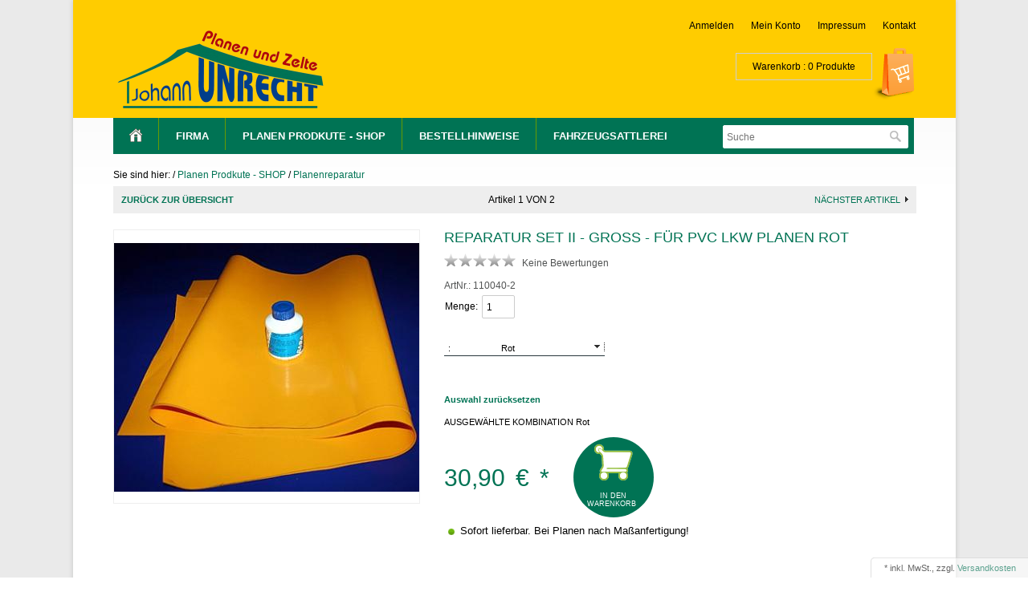

--- FILE ---
content_type: text/html; charset=UTF-8
request_url: https://unrecht-planen.de/Planen-Prodkute-SHOP/Planenreparatur/Reparatur-Set-II-gross-fuer-PVC-LKW-Planen-Rot.html
body_size: 8531
content:
<!DOCTYPE HTML>
<html lang="" >
<head>
            
                
    <title>Planen und Zelte Johann Unrecht | Reparatur Set II - groß - für PVC LKW Planen Rot | online kaufen </title>
    <meta http-equiv="Content-Type" content="text/html; charset=UTF-8">
    <!--[if IE]>
    <meta http-equiv="X-UA-Compatible" content="IE=9" >
    <![endif]-->
                <meta name="description" content="Reparatur Set II - groß - für PVC LKW Planen - Das Set besteht aus:1. ein Pinsel-Dose PVC Planenkleber (250 ml)2. ca. 1,00 QM PVC Farbwunsch bitte bei Variantenauswahl eingeben!Die Verarbeitung ist ga">
                <meta name="keywords" content="reparatur, set, ii, -, groß, pvc, lkw, planen, rot, prodkute, shop, planenreparatur">
    
    

                <link rel="canonical" href="https://unrecht-planen.de/Planen-Prodkute-SHOP/Planenreparatur/Reparatur-Set-II-gross-fuer-PVC-LKW-Planen.html">
        <link rel="shortcut icon" href="https://unrecht-planen.de/out/canvas_green1.5/img/favicon.ico">

    
        
        
        
        
        
    

        
    
            


        <link rel="stylesheet" type="text/css" href="https://unrecht-planen.de/out/canvas_green1.5/src/css/libs/superfish.css?1421352366" />
<link rel="stylesheet" type="text/css" href="https://unrecht-planen.de/out/canvas_green1.5/src/css/reset.css?1421352366" />
<link rel="stylesheet" type="text/css" href="https://unrecht-planen.de/out/canvas_green1.5/src/css/oxid.css?1421354881" />
<link rel="stylesheet" type="text/css" href="https://unrecht-planen.de/out/canvas_green1.5/src/css/libs/jscrollpane.css?1421352365" />
<!--[if IE 7]><link rel="stylesheet" type="text/css" href="https://unrecht-planen.de/out/canvas_green1.5/src/css/ie7.css?1421352365"><![endif]-->
<!--[if IE 8]><link rel="stylesheet" type="text/css" href="https://unrecht-planen.de/out/canvas_green1.5/src/css/ie8.css?1421352365"><![endif]-->

</head>
  <!-- OXID eShop Community Edition, Version 4, Shopping Cart System (c) OXID eSales AG 2003 - 2026 - http://www.oxid-esales.com -->
<body>
                

    <div id="page" class=" sidebarLeft">
          <div id="header" class="clear">
        <ul id="topMenu">
    <li class="login flyout">
       

    
    
    <div id="forgotPassword" class="popupBox corners FXgradGreyLight glowShadow">
        <img src="https://unrecht-planen.de/out/canvas_green1.5/img/x.png" alt="" class="closePop">
        Sie haben Ihr Passwort vergessen?<br>
Kein Problem! Hier können Sie ein neues Passwort einrichten.<br><br>


<form class="js-oxValidate" action="https://unrecht-planen.de/index.php?" name="order" method="post">
  
<input type="hidden" name="lang" value="0" />
  <input type="hidden" name="cnid" value="3823fac39a734530888d1715aedcc033" />
<input type="hidden" name="listtype" value="list" />
<input type="hidden" name="actcontrol" value="details" />

  <input type="hidden" name="fnc" value="forgotpassword">
  <input type="hidden" name="cl" value="forgotpwd">
  <ul class="form clear">
    <li>
        <label>Ihre E-Mail-Adresse</label>
        <input id="forgotPasswordUserLoginNamePopup" type="text" name="lgn_usr" value="" class="js-oxValidate js-oxValidate_notEmpty js-oxValidate_email">
        <p class="oxValidateError">
            <span class="js-oxError_notEmpty">Bitte Wert angeben!</span>
            <span class="js-oxError_email">Bitte geben Sie eine gültige E-Mail-Adresse ein</span>
                    </p>
    </li>
    <li class="formSubmit">
        <button class="submitButton" type="submit" title="Passwort anfordern">Passwort anfordern</button>
    </li>
  </ul>
</form>
Nachdem Sie den "Passwort anfordern"-Knopf angeklickt haben, schicken wir Ihnen eine E-Mail zu, mit der Sie Ihr Passwort ändern können.<br><br>
    Sollten Sie innerhalb der nächsten Minuten KEINE E-Mail mit Ihren Zugangsdaten erhalten, so überprüfen Sie bitte: Haben Sie sich in unserem Shop bereits registriert? Wenn nicht, so tun Sie dies bitte einmalig im Rahmen des Bestellprozesses. Sie können dann selbst ein Passwort festlegen. Sobald Sie registriert sind, können Sie sich in Zukunft mit Ihrer E-Mail-Adresse und Ihrem Passwort einloggen.
<ul>
<li class="font11">Wenn Sie sich sicher sind, dass Sie sich in unserem Shop bereits registriert haben, dann überprüfen Sie bitte, ob Sie sich bei der Eingabe Ihrer E-Mail-Adresse evtl. vertippt haben.</li></ul>
<p>Sollten Sie trotz korrekter E-Mail-Adresse und bereits bestehender Registrierung weiterhin Probleme mit dem Login haben und auch keine "Passwort vergessen"-E-Mail erhalten, so wenden Sie sich bitte per E-Mail an: <a href="mailto:unrecht-planen@t-online.de?subject=Passwort"><strong>unrecht-planen@t-online.de</strong></a></p>    </div>
    <a href="#" id="loginBoxOpener" title="Anmelden">Anmelden</a>
    <form id="login" name="login" action="https://unrecht-planen.de/index.php?" method="post">
        <div id="loginBox" class="loginBox ">
            
<input type="hidden" name="lang" value="0" />
            <input type="hidden" name="cnid" value="3823fac39a734530888d1715aedcc033" />
<input type="hidden" name="listtype" value="list" />
<input type="hidden" name="actcontrol" value="details" />

            <input type="hidden" name="fnc" value="login_noredirect">
            <input type="hidden" name="cl" value="details">
                        <input type="hidden" name="pgNr" value="0">
            <input type="hidden" name="CustomError" value="loginBoxErrors">
                                            <input type="hidden" name="anid" value="7aadc00fd64ded4c498d32908d6aad6b">
                        <div class="loginForm corners">
                <h4>Anmelden</h4>
                <p>
                    
                    
                    <label for="loginEmail" class="innerLabel">E-Mail-Adresse</label>
                    <input id="loginEmail" type="text" name="lgn_usr" value="" class="textbox">
                </p>
                <p>
                    
                    
                    <label for="loginPasword" class="innerLabel">Passwort</label>
                    <input id="loginPasword" type="password" name="lgn_pwd" class="textbox passwordbox" value=""><strong><a id="forgotPasswordOpener" href="#" title="Passwort vergessen?">?</a></strong>
                </p>
                    
                                <p class="checkFields clear">
                    <input type="checkbox" class="checkbox" value="1" name="lgn_cook" id="remember"><label for="remember">Passwort merken</label>
                </p>
                                <p>
                    <button type="submit" class="submitButton">Anmelden</button>
                </p>
            </div>
                    </div>
    </form>
    </li>
    <li><a href="https://unrecht-planen.de/mein-konto/" rel="nofollow"><span>Mein Konto</span></a></li>
         <li><a href="https://unrecht-planen.de/Impressum/">Impressum</a></li>
          <li><a href="https://unrecht-planen.de/kontakt/">Kontakt</a></li>
       
    
    
    
  </ul>

<div class="clear">
<div class="left">
    <!--<a id="logo" href="https://unrecht-planen.de/" title="Planen und Zelte Johann Unrecht"><img src="https://unrecht-planen.de/out/canvas_green1.5/img/logo.png" alt="Planen und Zelte Johann Unrecht"></a>-->
  <a id="logo" href="https://unrecht-planen.de/" title="Planen und Zelte Johann Unrecht"><img src="https://unrecht-planen.de/out/canvas_green1.5/img/logo.png"></a>
	  <div class="free-ship-info"> 	  </div>
</div>

<div class="cart">
    





    <div id="miniBasket">


                               <div class="icon_cart">
            <img src="https://unrecht-planen.de/out/canvas_green1.5/img/small_cart.png" id="minibasketIcon" alt="Basket" class="basket">
                       </div>
			
			
			<div class="Cart_details">
			   <span>Warenkorb :</span>			   <span>0
			   <a href="https://unrecht-planen.de/warenkorb/" style="text-shadow:none;">
						Produkte </a></span> 
		   </div>
			
			
            

   </div>
    

    
    
	
    
    
    <form class="search" action="https://unrecht-planen.de/index.php?" method="get" name="search">
        <div class="searchBox">
            
<input type="hidden" name="lang" value="0" />
            <input type="hidden" name="cl" value="search">
            
                <!--<label for="searchParam" class="innerLabel">Suche</label>
                <input class="textbox" type="text" id="searchParam" name="searchparam" value="">-->
				<input class="textbox" type="text" id="searchParam" name="searchparam" placeholder=Suche>
            
            <input class="searchSubmit" type="submit" value="">
        </div>
    </form>
</div>

</div>
</div>

    <div id="grad_top">
    <div id="padding_grad_top">

    



<div id="menu">
 <div id="main_menu">
<ul class="sf-menu">
    <li ><a  href="https://unrecht-planen.de/"><img src="https://unrecht-planen.de/out/canvas_green1.5/img/icon_home.png"></a></li>
<!--<li><img src="https://unrecht-planen.de/out/canvas_green1.5/img/menu_splitter.png"></li>-->
<!--<li><a href="https://unrecht-planen.de/index.php?cl=actionarticles&oxid=oxnewarticles">NEU</a>
 </li>-->

                            
                  
                                <li><img src="https://unrecht-planen.de/out/canvas_green1.5/img/menu_splitter.png"></li>
            <li >
                <a   href="https://unrecht-planen.de/Firma/">Firma</a>
                            </li>
                                
                                <li><img src="https://unrecht-planen.de/out/canvas_green1.5/img/menu_splitter.png"></li>
            <li class="current">
                <a  class="current" href="https://unrecht-planen.de/Planen-Prodkute-SHOP/">Planen Prodkute - SHOP</a>
                                    <ul>
                                                                                                                                    <li  ><a  href="https://unrecht-planen.de/Planen-Prodkute-SHOP/Anhaengerplanen/">Anhängerplanen </a></li>
                                                                                                                                                                                        <li  ><a  href="https://unrecht-planen.de/Planen-Prodkute-SHOP/Planenmaterial/">Planenmaterial </a></li>
                                                                                                                                                                                        <li  ><a  href="https://unrecht-planen.de/Planen-Prodkute-SHOP/Schwimmbad-Planen/">Schwimmbad-Planen </a></li>
                                                                                                                                                                                        <li  ><a  href="https://unrecht-planen.de/Planen-Prodkute-SHOP/Sonnensegel/">Sonnensegel </a></li>
                                                                                                                                                                                        <li  ><a  href="https://unrecht-planen.de/Planen-Prodkute-SHOP/Terrassen-Verkleidung/">Terrassen-Verkleidung </a></li>
                                                                                                                                                                                        <li  ><a  href="https://unrecht-planen.de/Planen-Prodkute-SHOP/Zubehoer/">Zubehör </a></li>
                                                                                                                                                                                        <li class="current" ><a class="current" href="https://unrecht-planen.de/Planen-Prodkute-SHOP/Planenreparatur/">Planenreparatur </a></li>
                                                                                            </ul>
                            </li>
                                
                                <li><img src="https://unrecht-planen.de/out/canvas_green1.5/img/menu_splitter.png"></li>
            <li >
                <a   href="https://unrecht-planen.de/Bestellhinweise/">Bestellhinweise</a>
                                    <ul>
                                                                                                                                    <li  ><a  href="https://unrecht-planen.de/Bestellhinweise/Richtig-Messen/">Richtig Messen </a></li>
                                                                                            </ul>
                            </li>
                                
                                <li><img src="https://unrecht-planen.de/out/canvas_green1.5/img/menu_splitter.png"></li>
            <li >
                <a   href="https://unrecht-planen.de/Fahrzeugsattlerei/">Fahrzeugsattlerei</a>
                                    <ul>
                                                                                                                                    <li  ><a  href="https://unrecht-planen.de/Fahrzeugsattlerei/Oldtimer/">Oldtimer </a></li>
                                                                                                                                                                                        <li  ><a  href="https://unrecht-planen.de/Fahrzeugsattlerei/Fahrzeug-Innenausstattung/">Fahrzeug-Innenausstattung </a></li>
                                                                                                                                                                                        <li  ><a  href="https://unrecht-planen.de/Fahrzeugsattlerei/Motorrad/">Motorrad </a></li>
                                                                                                                                                                                        <li  ><a  href="https://unrecht-planen.de/Fahrzeugsattlerei/Dies-Das/">Dies &amp; Das </a></li>
                                                                                            </ul>
                            </li>
                      </ul>
</div>
</div>	
	
    
 
                    <div id="breadCrumb"><span>Sie sind hier:</span>&nbsp;/&nbsp;<a href="https://unrecht-planen.de/Planen-Prodkute-SHOP/" title="Planen Prodkute - SHOP">Planen Prodkute - SHOP</a>&nbsp;/&nbsp;<a href="https://unrecht-planen.de/Planen-Prodkute-SHOP/Planenreparatur/" title="Planenreparatur">Planenreparatur</a></div>          
                 
     
        
        <div id="content">
                                                <div id="details_container">
        <div id="details">
                

           
        <div class="detailsParams listRefine bottomRound">
        <div class="pager refineParams clear" id="detailsItemsPager">
              <div id="overviewLink">
					<a href="https://unrecht-planen.de/Planen-Prodkute-SHOP/Planenreparatur/" class="overviewLink">Zurück zur Übersicht</a>
			  </div>
                        <span class="page">
               Artikel 1 VON 2
            </span>
            <a id="linkNextArticle" href="https://unrecht-planen.de/Planen-Prodkute-SHOP/Planenreparatur/Planenkleber-fuer-PVC-LKW-Planen-250-ml.html" class="next">nächster Artikel </a>        </div>
    </div>

        <div id="productinfo">
        <div id="detailsMain">
    
                                                                                                                                                                                                                                                                                                                                                                                                                                                                                                                                                                                            

    <form class="js-oxWidgetReload" action="https://unrecht-planen.de/widget.php?" method="get">
        <div>
            
<input type="hidden" name="lang" value="0" />
            <input type="hidden" name="cnid" value="3823fac39a734530888d1715aedcc033" />
<input type="hidden" name="listtype" value="list" />
<input type="hidden" name="actcontrol" value="details" />

            <input type="hidden" name="cl" value="oxwarticledetails">
            <input type="hidden" name="oxwparent" value="details">
            <input type="hidden" name="listtype" value="list">
            <input type="hidden" name="nocookie" value="1">
            <input type="hidden" name="cnid" value="3823fac39a734530888d1715aedcc033">
            <input type="hidden" name="anid" value="33b3c4b66174f97672dd32ae7f0f5379">
            <input type="hidden" name="actcontrol" value="details">
        </div>
    </form>
    <form class="js-oxProductForm" action="https://unrecht-planen.de/index.php?" method="post">
        <div>
            
<input type="hidden" name="lang" value="0" />
            <input type="hidden" name="cnid" value="3823fac39a734530888d1715aedcc033" />
<input type="hidden" name="listtype" value="list" />
<input type="hidden" name="actcontrol" value="details" />

            <input type="hidden" name="cl" value="details">
            <input type="hidden" name="aid" value="7aadc00fd64ded4c498d32908d6aad6b">
            <input type="hidden" name="anid" value="7aadc00fd64ded4c498d32908d6aad6b">
            <input type="hidden" name="parentid" value="33b3c4b66174f97672dd32ae7f0f5379">
            <input type="hidden" name="panid" value="">
                            <input type="hidden" name="fnc" value="tobasket">
                    </div>

<div class="detailsInfo clear">
 <div class="eb_detailsinfo_width">
        
        
                    
            
                        
            
          
            <div class="picture">
			
                <a href="https://unrecht-planen.de/out/pictures/master/product/1/reparaturset.jpg" class="cloud-zoom" id="zoom1" rel='' data-zoomparams="adjustY:-2, zoomWidth:'354', fixZoomWindow:'390', trImg:'https://unrecht-planen.de/out/canvas_green1.5/img/dot.png', loadingText:'Laden...'">
                    <img src="https://unrecht-planen.de/out/pictures/generated/product/1/380_340_75/reparaturset.jpg" alt="Reparatur Set II - groß - für PVC LKW Planen Rot">
                </a>
            </div>
           
<div>
          
    



</div>
</div>
           
    

        <div class="information">

                <div class="productMainInfo">

            
            

                        
                <h1 id="productTitle">Reparatur Set II - groß - für PVC LKW Planen Rot</h1>
            

                                        <div id="showLinksOnce"></div>
            
            
                                         
			                        
                <div class="rating clear">
                                        <ul id="itemRating" class="rating">
    

                
    <li class="currentRate" style="width: 0%;">
        <a title="Für Bewertung bitte anmelden!"></a>
        <span title="0"></span>
    </li>
            <li class="s1">
            <a  class=" ox-rateindex-1" rel="nofollow"
                                                        href="https://unrecht-planen.de/mein-konto/?anid=7aadc00fd64ded4c498d32908d6aad6b&amp;sourcecl=details&amp;cnid=3823fac39a734530888d1715aedcc033&amp;listtype=list&amp;actcontrol=oxwrating"
                                title="Für Bewertung bitte anmelden!">
            </a>
         </li>
            <li class="s2">
            <a  class=" ox-rateindex-2" rel="nofollow"
                                                        href="https://unrecht-planen.de/mein-konto/?anid=7aadc00fd64ded4c498d32908d6aad6b&amp;sourcecl=details&amp;cnid=3823fac39a734530888d1715aedcc033&amp;listtype=list&amp;actcontrol=oxwrating"
                                title="Für Bewertung bitte anmelden!">
            </a>
         </li>
            <li class="s3">
            <a  class=" ox-rateindex-3" rel="nofollow"
                                                        href="https://unrecht-planen.de/mein-konto/?anid=7aadc00fd64ded4c498d32908d6aad6b&amp;sourcecl=details&amp;cnid=3823fac39a734530888d1715aedcc033&amp;listtype=list&amp;actcontrol=oxwrating"
                                title="Für Bewertung bitte anmelden!">
            </a>
         </li>
            <li class="s4">
            <a  class=" ox-rateindex-4" rel="nofollow"
                                                        href="https://unrecht-planen.de/mein-konto/?anid=7aadc00fd64ded4c498d32908d6aad6b&amp;sourcecl=details&amp;cnid=3823fac39a734530888d1715aedcc033&amp;listtype=list&amp;actcontrol=oxwrating"
                                title="Für Bewertung bitte anmelden!">
            </a>
         </li>
            <li class="s5">
            <a  class=" ox-rateindex-5" rel="nofollow"
                                                        href="https://unrecht-planen.de/mein-konto/?anid=7aadc00fd64ded4c498d32908d6aad6b&amp;sourcecl=details&amp;cnid=3823fac39a734530888d1715aedcc033&amp;listtype=list&amp;actcontrol=oxwrating"
                                title="Für Bewertung bitte anmelden!">
            </a>
         </li>
        <li class="ratingValue">
        <a id="itemRatingText" class="rates" rel="nofollow" >
                            Keine Bewertungen
                    </a>
    </li>
</ul>


                </div>
            
                    </div>

        
                    
                      
        <div id="productArtnum" class="itemCode">ArtNr.: 110040-2</div>
            

                
                                                
         <div class="eb_details_menge">
                           <span class="eb_details_menge_span">&nbsp;&nbsp;Menge:</span><input id="amountToBasket" type="text" name="am" value="1" size="3" autocomplete="off" class="textbox">
                          </div> 
        <div class="clear">&nbsp;</div>
                        
                            
                
                
                                <div id="variants" class="selectorsBox js-fnSubmit clear">

                                                                                                                                            

<div class="dropDown ">
    <p class="selectorLabel underlined ">
        <label>:</label>
                            <span>Rot</span>
            </p>
            <input type="hidden" name="varselid[0]" value="84248dbe2a954d98c39ec26df4ae1e2d">
        <ul class="drop vardrop FXgradGreyLight shadow">
                            <li><a rel="" href="#">
                                            Variante wählen
                                    </a></li>
                                        <li class="">
                    <a data-selection-id="3d9f59319511502526fc410256bf298f" href="#" class="">Hellgrau</a>
                </li>
                            <li class="">
                    <a data-selection-id="84248dbe2a954d98c39ec26df4ae1e2d" href="#" class="selected">Rot</a>
                </li>
                            <li class="">
                    <a data-selection-id="313409a244ee26600d1fd7c3e7d1419e" href="#" class="">Blau</a>
                </li>
                            <li class="">
                    <a data-selection-id="bf7835c47d0a66da9d53b2e20ec8e391" href="#" class="">Gelb</a>
                </li>
                            <li class="">
                    <a data-selection-id="da84d888f8e2ad17a2a35ba34b989f3e" href="#" class="">Grün</a>
                </li>
                            <li class="">
                    <a data-selection-id="6f1979fb2d97601ca6f4dc09587dc9af" href="#" class="">Schwarz</a>
                </li>
                            <li class="">
                    <a data-selection-id="4887a913abd943eed910dda1a35e0919" href="#" class="">Weiß</a>
                </li>
                    </ul>
    </div>
<br><br><br>
                    
                </div>

                                    <div class="variantReset">
                                                <a href="" class="reset">Auswahl zurücksetzen</a>

                                                <label>Ausgewählte Kombination</label>
                                                Rot
                    </div>
                                        
                    

                
                                                                

         <div class="tobasket">

                        
                            

            <div class="tobasketFunction clear">
                <div>
                
                                                                
             
           </div>
                
                                                                        <label id="productPrice" class="price">

                                                                
                                <strong >
                                    <span>30,90</span>
                                    <span>€</span>
                                    <span>*</>
                                </strong>

                            </label>
                                                                                    

                
                                        
                                                      
                            <button id="toBasket" type="submit"  class="submitButton1 largeButton" title="In den Warenkorb"><span class="eb_top">In den Warenkorb</span></button>
                                                               


            
            </div>

                        <div class="additionalInfo clear">
                
                                    

                
                                            <span class="stockFlag">
                                                            Sofort lieferbar. Bei Planen nach Ma&szlig;anfertigung!
                                                    </span>
                                    

                
                                                                                

                
                                    

            </div>

            
                <div class="social">
                                    </div>
            
        </div>
    </div>
</div>

    </form>


<div>
              <div id="zoomModal" class="popupBox corners FXgradGreyLight glowShadow">
        <img src="https://unrecht-planen.de/out/canvas_green1.5/img/x.png" alt="" class="closePop">
        <div class="zoomHead">
            Produktbilder
            <a href="#zoom"><span></span></a>
        </div>
        <div class="zoomed">
            <img src="https://unrecht-planen.de/out/pictures/generated/product/1/665_665_75/reparaturset.jpg" alt="Reparatur Set II - groß - für PVC LKW Planen Rot" id="zoomImg">
        </div>
            </div>
    
    
</div></div>
<div id="detailsRelated" class="detailsRelated clear">
    <div class="relatedInfo relatedInfoFull">
                 <div class="widgetBox1 reviews">
            <h4 style="margin:0px;">Einen Kommentar schreiben</h4>
                                    <div id="review" class="kontaktblock">
    
                                <a id="reviewsLogin" rel="nofollow" href="https://unrecht-planen.de/mein-konto/?anid=7aadc00fd64ded4c498d32908d6aad6b&amp;sourcecl=details&amp;cnid=3823fac39a734530888d1715aedcc033&amp;listtype=list&amp;actcontrol=oxwreview"><b>Sie müssen angemeldet sein, um einen Kommentar schreiben zu können.</b></a>
            

                <dl>
            <dt id="reviewName_">
                Es liegen keine Kommentare zu diesem Artikel vor.
            </dt>
            <dd></dd>
        </dl>
    
</div>

        </div>
                




<div class="blockcontent">
    <div class ="descblock">
<span>Beschreibung</span>
      

                            <div id="description" class="cmsContent">
                <p><strong>Das Set besteht aus:</strong><br><strong>1. ein Pinsel-Dose PVC Planenkleber (250 ml)</strong><br><strong>2. ca. 1,00 QM PVC </strong><br><strong>Farbwunsch bitte bei Variantenauswahl eingeben!</strong><br><br>Die Verarbeitung ist ganz einfach<br><br>- die zu reparierende Stelle reinigen<br><br>- den Flicken, zuschneiden<br><br>- beide Seiten mit Kleber einstreichen und leicht antrocknen lassen<br><br>- fest zusammendrücken und einige Stunden warten. – FERTIG --</p>
                            </div>
        

    </div>
    
       
       
    </div>
                 
    


   
        <h2 class="pageHead clear">
            <span>Kunden, die diesen Artikel gekauft haben, kauften auch</span>
            <div class="clear"><br /></div>
        </h2>
   

    

 <ul class="infogridView clear" id="alsoBought">
                                        <li class="productData" id="featured_products">
                <form name="tobasketalsoBought_1" action="https://unrecht-planen.de/index.php?" method="post">
        <input type="hidden" name="cnid" value="3823fac39a734530888d1715aedcc033" />
<input type="hidden" name="listtype" value="list" />
<input type="hidden" name="actcontrol" value="details" />

        
<input type="hidden" name="lang" value="0" />
        <input type="hidden" name="pgNr" value="0">
                                            <input type="hidden" name="cl" value="details">
                                                  <input type="hidden" name="fnc" value="tobasket">
                                <input type="hidden" name="aid" value="2ab5a45d867df5ec04d3803fbf74364b">
                                    <input type="hidden" name="anid" value="2ab5a45d867df5ec04d3803fbf74364b">
                                <input type="hidden" name="am" value="1">
                    
    
        <div class="pictureBox gridPicture">
            <a class="sliderHover" href="https://unrecht-planen.de/Planen-Prodkute-SHOP/Zubehoer/Drehverschluss-fuer-Ovaloesen-vz.html" title="Drehverschluss für Ovalösen vz. "></a>
            <img src="https://unrecht-planen.de/out/pictures/generated/product/1/185_150_75/55555zubehrteile-drehbgel1121.jpg" alt="Drehverschluss für Ovalösen vz. ">
        </div>
    

    <div class="listDetails">
        
            <div class="titleBox">
                <a id="alsoBought_1" href="https://unrecht-planen.de/Planen-Prodkute-SHOP/Zubehoer/Drehverschluss-fuer-Ovaloesen-vz.html" class="title" title="Drehverschluss für Ovalösen vz. ">
                    <span>Drehverschluss für Ovalösen vz. </span>
                </a>
            </div>
        

        
           <div class="priceBox">
                <div class="content">
                                        
                                                                                
                                                                    <span class="price">
                                        <span>
                                                                                                                                                                                                                                                                                                </span>
                                        1,45 €
                                                                                     *</span>
                                                                            </span>
                                                            
                                                            <span id="productPricePerUnit_alsoBought_1" class="pricePerUnit">
                                    1 Stück | 1,45 €/Stück
                                </span>
                                                                        
                </div>
            </div>
                    </div>
    </form>



            </li>
                                            <li class="productData" id="featured_products">
                <form name="tobasketalsoBought_2" action="https://unrecht-planen.de/index.php?" method="post">
        <input type="hidden" name="cnid" value="3823fac39a734530888d1715aedcc033" />
<input type="hidden" name="listtype" value="list" />
<input type="hidden" name="actcontrol" value="details" />

        
<input type="hidden" name="lang" value="0" />
        <input type="hidden" name="pgNr" value="0">
                                            <input type="hidden" name="cl" value="details">
                                                  <input type="hidden" name="fnc" value="tobasket">
                                <input type="hidden" name="aid" value="95d0c0f77895483b1a4f582afa2dbdfb">
                                    <input type="hidden" name="anid" value="95d0c0f77895483b1a4f582afa2dbdfb">
                                <input type="hidden" name="am" value="1">
                    
    
        <div class="pictureBox gridPicture">
            <a class="sliderHover" href="https://unrecht-planen.de/Planen-Prodkute-SHOP/Zubehoer/Bonanza-Haken-Schleuderhaken-Wurfhaken-Planenhaken-HN-U.html" title="Bonanza-Haken - Schleuderhaken - Wurfhaken - Planenhaken (+HN+U) "></a>
            <img src="https://unrecht-planen.de/out/pictures/generated/product/1/185_150_75/img_0022.11.jpg" alt="Bonanza-Haken - Schleuderhaken - Wurfhaken - Planenhaken (+HN+U) ">
        </div>
    

    <div class="listDetails">
        
            <div class="titleBox">
                <a id="alsoBought_2" href="https://unrecht-planen.de/Planen-Prodkute-SHOP/Zubehoer/Bonanza-Haken-Schleuderhaken-Wurfhaken-Planenhaken-HN-U.html" class="title" title="Bonanza-Haken - Schleuderhaken - Wurfhaken - Planenhaken (+HN+U) ">
                    <span>Bonanza-Haken - Schleuderhaken - Wurfhaken - Planenhaken (+HN+U) </span>
                </a>
            </div>
        

        
           <div class="priceBox">
                <div class="content">
                                        
                                                                                
                                                                    <span class="price">
                                        <span>
                                                                                                                                                                                                                                                                                                </span>
                                        0,95 €
                                                                                     *</span>
                                                                            </span>
                                                            
                                                            <span id="productPricePerUnit_alsoBought_2" class="pricePerUnit">
                                    <span title="weight">Gewicht:</span>
                                    <span class="value">0.5 kg</span>
                                </span>
                                                                        
                </div>
            </div>
                    </div>
    </form>



            </li>
                                            <li class="productData" id="featured_products">
                <form name="tobasketalsoBought_3" action="https://unrecht-planen.de/index.php?" method="post">
        <input type="hidden" name="cnid" value="3823fac39a734530888d1715aedcc033" />
<input type="hidden" name="listtype" value="list" />
<input type="hidden" name="actcontrol" value="details" />

        
<input type="hidden" name="lang" value="0" />
        <input type="hidden" name="pgNr" value="0">
                                            <input type="hidden" name="cl" value="details">
                                                  <input type="hidden" name="fnc" value="tobasket">
                                <input type="hidden" name="aid" value="6983c6d56403c5c3938d9ef0eaceadc9">
                                    <input type="hidden" name="anid" value="6983c6d56403c5c3938d9ef0eaceadc9">
                                <input type="hidden" name="am" value="1">
                    
    
        <div class="pictureBox gridPicture">
            <a class="sliderHover" href="https://unrecht-planen.de/Planen-Prodkute-SHOP/Zubehoer/Planenseil-lfm-8-mm-Fb-Silber.html" title="Planenseil - lfm. - 8 mm - Fb. Silber "></a>
            <img src="https://unrecht-planen.de/out/pictures/generated/product/1/185_150_75/img_0018-silber.11.jpg" alt="Planenseil - lfm. - 8 mm - Fb. Silber ">
        </div>
    

    <div class="listDetails">
        
            <div class="titleBox">
                <a id="alsoBought_3" href="https://unrecht-planen.de/Planen-Prodkute-SHOP/Zubehoer/Planenseil-lfm-8-mm-Fb-Silber.html" class="title" title="Planenseil - lfm. - 8 mm - Fb. Silber ">
                    <span>Planenseil - lfm. - 8 mm - Fb. Silber </span>
                </a>
            </div>
        

        
           <div class="priceBox">
                <div class="content">
                                        
                                                                                
                                                                    <span class="price">
                                        <span>
                                                                                                                                                                                                                                                                                                </span>
                                        0,85 €
                                                                                     *</span>
                                                                            </span>
                                                            
                                                            <span id="productPricePerUnit_alsoBought_3" class="pricePerUnit">
                                    <span title="weight">Gewicht:</span>
                                    <span class="value">0.1 kg</span>
                                </span>
                                                                        
                </div>
            </div>
                    </div>
    </form>



            </li>
                                            <li class="productData" id="featured_products">
                <form name="tobasketalsoBought_4" action="https://unrecht-planen.de/index.php?" method="post">
        <input type="hidden" name="cnid" value="3823fac39a734530888d1715aedcc033" />
<input type="hidden" name="listtype" value="list" />
<input type="hidden" name="actcontrol" value="details" />

        
<input type="hidden" name="lang" value="0" />
        <input type="hidden" name="pgNr" value="0">
                                            <input type="hidden" name="cl" value="details">
                                                  <input type="hidden" name="fnc" value="tobasket">
                                <input type="hidden" name="aid" value="03f4c2abee86e45ea2e5fe6df804a4b9">
                                    <input type="hidden" name="anid" value="03f4c2abee86e45ea2e5fe6df804a4b9">
                                <input type="hidden" name="am" value="1">
                    
    
        <div class="pictureBox gridPicture">
            <a class="sliderHover" href="https://unrecht-planen.de/Planen-Prodkute-SHOP/Zubehoer/Seilverschluss-mit-Simplexhaken.html" title="Seilverschluss mit Simplexhaken "></a>
            <img src="https://unrecht-planen.de/out/pictures/generated/product/1/185_150_75/img_0045-kopie.jpg" alt="Seilverschluss mit Simplexhaken ">
        </div>
    

    <div class="listDetails">
        
            <div class="titleBox">
                <a id="alsoBought_4" href="https://unrecht-planen.de/Planen-Prodkute-SHOP/Zubehoer/Seilverschluss-mit-Simplexhaken.html" class="title" title="Seilverschluss mit Simplexhaken ">
                    <span>Seilverschluss mit Simplexhaken </span>
                </a>
            </div>
        

        
           <div class="priceBox">
                <div class="content">
                                        
                                                                                
                                                                    <span class="price">
                                        <span>
                                                                                                                                                                                                                                                                                                </span>
                                        1,05 €
                                                                                     *</span>
                                                                            </span>
                                                            
                                                            <span id="productPricePerUnit_alsoBought_4" class="pricePerUnit">
                                    <span title="weight">Gewicht:</span>
                                    <span class="value">0.1 kg</span>
                                </span>
                                                                        
                </div>
            </div>
                    </div>
    </form>



            </li>
                                            <li class="productData" id="featured_products">
                <form name="tobasketalsoBought_5" action="https://unrecht-planen.de/index.php?" method="post">
        <input type="hidden" name="cnid" value="3823fac39a734530888d1715aedcc033" />
<input type="hidden" name="listtype" value="list" />
<input type="hidden" name="actcontrol" value="details" />

        
<input type="hidden" name="lang" value="0" />
        <input type="hidden" name="pgNr" value="0">
                                            <input type="hidden" name="cl" value="details">
                                                  <input type="hidden" name="fnc" value="tobasket">
                                <input type="hidden" name="aid" value="05fe592868c9fc37b011c4064ecfb1ff">
                                    <input type="hidden" name="anid" value="05fe592868c9fc37b011c4064ecfb1ff">
                                <input type="hidden" name="am" value="1">
                    
    
        <div class="pictureBox gridPicture">
            <a class="sliderHover" href="https://unrecht-planen.de/Planen-Prodkute-SHOP/Zubehoer/Gummi-Spannringe-20-cm-Laenge-5-Stueck.html" title="Gummi-Spannringe - 20 cm Länge - 5 Stück "></a>
            <img src="https://unrecht-planen.de/out/pictures/generated/product/1/185_150_75/img_0047-kopie.jpg" alt="Gummi-Spannringe - 20 cm Länge - 5 Stück ">
        </div>
    

    <div class="listDetails">
        
            <div class="titleBox">
                <a id="alsoBought_5" href="https://unrecht-planen.de/Planen-Prodkute-SHOP/Zubehoer/Gummi-Spannringe-20-cm-Laenge-5-Stueck.html" class="title" title="Gummi-Spannringe - 20 cm Länge - 5 Stück ">
                    <span>Gummi-Spannringe - 20 cm Länge - 5 Stück </span>
                </a>
            </div>
        

        
           <div class="priceBox">
                <div class="content">
                                        
                                                                                
                                                                    <span class="price">
                                        <span>
                                                                                                                                                                                                                                                                                                </span>
                                        6,90 €
                                                                                     *</span>
                                                                            </span>
                                                            
                                                            <span id="productPricePerUnit_alsoBought_5" class="pricePerUnit">
                                    <span title="weight">Gewicht:</span>
                                    <span class="value">0.6 kg</span>
                                </span>
                                                                        
                </div>
            </div>
                    </div>
    </form>



            </li>
                            <li class="productData"></li>
                        </ul>
            
    


    


    
</div>    </div>
</div>


    </div>

                    </div>
         <div class="clear"><br></div>
    

                       

         <div class="clear"><br></div> 
    
    </div>
</div>     
              
    <div class="clear"><br></div>
   <div id="grad_top" class="footer">
   <div id="padding_grad_top">
        


    
    

           <div id="footer1"> 
             <div id="panel" class="corners">
               <div class="left">
               


               
               
               
                 <ul>
                 <li class="active"><a href="https://unrecht-planen.de/mein-konto/">
                 <span>Konto</span></a></li>
                                    <li><a href="https://unrecht-planen.de/Lieferung-und-Kosten/" rel="nofollow">Lieferung und Kosten</a></li>
                   
                 <li><a href="https://unrecht-planen.de/kontakt/">Kontakt</a></li>
                   
                  <li><a href="https://unrecht-planen.de/Impressum/">Impressum</a></li>
                                                       <li><a href="https://unrecht-planen.de/AGB/" rel="nofollow">AGB</a></li>
                                                     <li><a href="https://unrecht-planen.de/Widerrufsrecht/" rel="nofollow">Widerrufsrecht</a></li>
                                                    <li><a href="https://unrecht-planen.de/Datenschutz/" rel="nofollow">Datenschutz</a></li>
                                  </ul>
                </div>
       <div align="right" class="right paypal-icon"><br><br><img src="https://unrecht-planen.de/out/canvas_green1.5/img/paypal.jpg"></div>
              </div>
                    <div class="clear">&nbsp;</div>

                    <div class="footer-bottom">
                            <div class="clear"><strong><a href="https://unrecht-planen.de/Datenschutz/?force_sid=0420686d98159847cbf42c2f22d65a7d" data-mce-href="/Datenschutz/?force_sid=0420686d98159847cbf42c2f22d65a7d">In unserem Shop werden nur technisch erforderliche Cookies verwendet!</a></strong><br></div><div class="clear"><strong>Johann Unrecht - Ihr Profi für Flach- Hochplanen und Zelte.</strong></div><div class="clear"><br></div>
                    </div>
      </div>


<script type="text/javascript">

  var _gaq = _gaq || [];
  _gaq.push(['_setAccount', 'UA-27249238-4']);
  _gaq.push(['_trackPageview']);

  (function() {
    var ga = document.createElement('script'); ga.type = 'text/javascript'; ga.async = true;
    ga.src = ('https:' == document.location.protocol ? 'https://ssl' : 'http://www') + '.google-analytics.com/ga.js';
    var s = document.getElementsByTagName('script')[0]; s.parentNode.insertBefore(ga, s);
  })();

</script>   </div>
   </div>
              
</div>
                            <div id="incVatMessage">
                                    * <span class="deliveryInfo">inkl. MwSt., zzgl. <a href="https://unrecht-planen.de/Lieferung-und-Kosten/" rel="nofollow">Versandkosten</a></span>
                            </div>
            
        
    
        
        
        
        
        
    

    
    <script type="text/javascript" src="https://unrecht-planen.de/out/canvas_green1.5/src/js/libs/jquery.min.js?1421352375"></script>
<script type="text/javascript" src="https://unrecht-planen.de/out/canvas_green1.5/src/js/libs/jquery-ui.min.js?1421352374"></script>
<script type="text/javascript" src="https://unrecht-planen.de/out/canvas_green1.5/src/js/libs/superfish/hoverIntent.js?1421352376"></script>
<script type="text/javascript" src="https://unrecht-planen.de/out/canvas_green1.5/src/js/libs/superfish/supersubs.js?1421352376"></script>
<script type="text/javascript" src="https://unrecht-planen.de/out/canvas_green1.5/src/js/libs/superfish/superfish.js?1421352376"></script>
<script type="text/javascript" src="https://unrecht-planen.de/out/canvas_green1.5/src/js/libs/cloudzoom.js?1421352371"></script>
<script type="text/javascript" src="https://unrecht-planen.de/out/canvas_green1.5/src/js/widgets/oxmodalpopup.js?1421352380"></script>
<script type="text/javascript" src="https://unrecht-planen.de/out/canvas_green1.5/src/js/widgets/oxmorepictures.js?1421352380"></script>
<script type="text/javascript" src="https://unrecht-planen.de/out/canvas_green1.5/src/js/widgets/oxarticleactionlinksselect.js?1421352378"></script>
<script type="text/javascript" src="https://unrecht-planen.de/out/canvas_green1.5/src/js/widgets/oxrating.js?1421352380"></script>
<script type="text/javascript" src="https://unrecht-planen.de/out/canvas_green1.5/src/js/widgets/oxajax.js?1421352378"></script>
<script type="text/javascript" src="https://unrecht-planen.de/out/canvas_green1.5/src/js/widgets/oxarticlevariant.js?1421352378"></script>
<script type="text/javascript" src="https://unrecht-planen.de/out/canvas_green1.5/src/js/widgets/oxdropdown.js?1421352379"></script>
<script type="text/javascript" src="https://unrecht-planen.de/out/canvas_green1.5/src/js/widgets/oxzoompictures.js?1421352381"></script>
<script type="text/javascript" src="https://unrecht-planen.de/out/canvas_green1.5/src/js/widgets/oxreview.js?1421352380"></script>
<script type="text/javascript" src="https://unrecht-planen.de/out/canvas_green1.5/src/js/widgets/oxcenterelementonhover.js?1421352378"></script>
<script type="text/javascript" src="https://unrecht-planen.de/out/canvas_green1.5/src/js/widgets/oxloginbox.js?1421352380"></script>
<script type="text/javascript" src="https://unrecht-planen.de/out/canvas_green1.5/src/js/widgets/oxinputvalidator.js?1421352380"></script>
<script type="text/javascript" src="https://unrecht-planen.de/out/canvas_green1.5/src/js/widgets/oxinnerlabel.js?1421352379"></script>
<script type="text/javascript" src="https://unrecht-planen.de/out/canvas_green1.5/src/js/widgets/oxflyoutbox.js?1421352379"></script>
<script type="text/javascript" src="https://unrecht-planen.de/out/canvas_green1.5/src/js/widgets/oxtopmenu.js?1421352381"></script>
<script type="text/javascript" src="https://unrecht-planen.de/out/canvas_green1.5/src/js/widgets/oxequalizer.js?1421352379"></script>
<script type="text/javascript">
oxVariantSelections  = ['0:3d9f59319511502526fc410256bf298f|','0:84248dbe2a954d98c39ec26df4ae1e2d|','0:313409a244ee26600d1fd7c3e7d1419e|','0:bf7835c47d0a66da9d53b2e20ec8e391|','0:da84d888f8e2ad17a2a35ba34b989f3e|','0:6f1979fb2d97601ca6f4dc09587dc9af|','0:4887a913abd943eed910dda1a35e0919|'];
$('#zoomTrigger').oxModalPopup({target:'#zoomModal'});
$('#zoom1').attr( 'rel', $('#zoom1').attr('data-zoomparams'));
$('.cloud-zoom, .cloud-zoom-gallery').CloudZoom();
$('#morePicsContainer').oxMorePictures();
$( '#productTitle' ).oxArticleActionLinksSelect();
$( '#itemRating' ).oxRating();
$( '#variants' ).oxArticleVariant();
$('div.dropDown p').oxDropDown();
$('#moreZoomPicsContainer').oxZoomPictures();
$( '#reviewRating' ).oxRating({openReviewForm: false, hideReviewButton: false});
$( '#writeNewReview' ).oxReview();
$( '.pictureBox' ).oxCenterElementOnHover();
$('a.js-external').attr('target', '_blank');
$( '#loginBoxOpener' ).oxLoginBox();
$( '#forgotPasswordOpener' ).oxModalPopup({ target: '#forgotPassword'});
$('form.js-oxValidate').oxInputValidator();
$( '#loginEmail' ).oxInnerLabel();
$( '#loginPasword' ).oxInnerLabel();
$( '#languageTrigger' ).oxFlyOutBox();
$( '#currencyTrigger' ).oxFlyOutBox();
$( '#searchParam' ).oxInnerLabel();
$('#navigation').oxTopMenu();
$(function(){oxEqualizer.equalHeight($( '#panel dl' ));});
</script>

    <script type="text/javascript" src="https://unrecht-planen.de/out/canvas_green1.5/src/js/widgets/oxcountdown.js?1421352379"></script>
<script type="text/javascript" src="https://unrecht-planen.de/out/canvas_green1.5/src/js/widgets/oxminibasket.js?1421352380"></script>
<script type="text/javascript" src="https://unrecht-planen.de/out/canvas_green1.5/src/js/widgets/oxmodalpopup.js?1421352380"></script>
<script type="text/javascript">
$( '#miniBasket' ).oxMiniBasket();
</script>


    
    <!--[if (gte IE 6)&(lte IE 8)]>
        <script type="text/javascript" src="https://unrecht-planen.de/out/canvas_green1.5/src/js/libs/IE9.js"></script>
    <![endif]-->


</body>
</html>

--- FILE ---
content_type: text/css
request_url: https://unrecht-planen.de/out/canvas_green1.5/src/css/libs/superfish.css?1421352366
body_size: 1217
content:

/*** ESSENTIAL STYLES ***/
.sf-menu, .sf-menu * {
    margin: 0;
    padding: 0;
    list-style: none;
}

.sf-menu {
    line-height: 1.0;
}

.sf-menu ul {
    position: absolute;
    top: -999em;
	margin-top:4px;
    width: 15em; /* left offset of submenus need to match (see below) */
}

.sf-menu ul li {
    width: 100%;
}

.sf-menu li:hover {
    visibility: inherit; /* fixes IE7 'sticky bug' */
}

.sf-menu li {
    float: left;
    position: relative;
}
.sf-menu li a img {
	position:relative;
	top:3px;
	}
.sf-menu a {

	color:#FFFFFF !important;
    display: block;
    font-size: 13px;
    line-height: 45px;
   /* margin-right: 5px;*/
    padding: 0px 20px 0 20px;
    text-align: center;
    text-decoration: none;
	font-weight:bold;

}
.sf-menu a:hover {
	background:#2f363a;
}	
.sf-menu li:hover ul, .sf-menu li.sfHover ul {
    left: 0;
    top: 3.37em; /* match top ul list item height */
    z-index: 1001;
   /* margin-left: 5px;*/
}


ul.sf-menu li:hover li ul, ul.sf-menu li.sfHover li ul {
    top: -999em;
}

ul.sf-menu li li:hover ul, ul.sf-menu li li.sfHover ul {
    left: 15em; /* match ul width */
    top: 0;
}

ul.sf-menu li li:hover li ul, ul.sf-menu li li.sfHover li ul {
    top: -999em;
}

ul.sf-menu li li li:hover ul, ul.sf-menu li li li.sfHover ul {
    left: 15em; /* match ul width */
    top: 0;
}

/*** DEMO SKIN ***/
.sf-menu {
    float: left;
    margin-bottom: 1em;
   color:
}


.sf-menu ul a {
    /*background: none repeat scroll 0 0 #F6F6F6;
    border-bottom: 1px solid #CCCCCC;
    color: #000000;*/
    display: block;
    font-weight: normal;
    margin-top: 2px;
    text-align: left;
    text-decoration: none;
	border-bottom:1px solid #292f32;
    /*width: 150px;*/
	line-height:35px;

}
.sf-menu ul li a:hover{
  /*color:#FFF;*/
  background:#292f32;
  font-weight:normal;
  text-decoration:none;
  display:block;
/*  width:150px;*/
  text-align:left;
  line-height:35px;
  
}





.sf-menu a:visited { /* visited pseudo selector so IE6 applies text colour*/
    color: #000;
}

.sf-menu li ul a:hover {
    /*-moz-border-radius: 5px;
    -webkit-border-radius: 5px;
    -khtml-border-radius: 5px;
    border-radius: 5px;
    -moz-box-shadow: 2px 2px 6px #333;
    -webkit-box-shadow: 1px 1px 1px #444;
    box-shadow: 0px 1px 4px #444;*/
	
}
.sf-menu li ul li{
	background-color:#2f363a;
	color:#FFF;
	-moz-opacity: 1; opacity:1; /* Opacity */
  	filter: alpha(opacity=1); /* Opacity */
}

.sf-menu li ul li:hover{
	background-color:#2f363a;
	color:#FFF;
}

.sf-menu li {
 color: #757575;
}

.sf-menu li li {
    border-top: 1px solid #3a3f41;
    /*border-bottom: 1px solid #a2a9ab;*/
}

.sf-menu li li:first-child {
    border-top: none;
}

.sf-menu li li:last-child {
    border-bottom: none;
}

.sf-menu li li li {
}



.sf-menu li:hover, .sf-menu li.sfHover, .sf-menu a.sfHover, .sf-menu a:focus, .sf-menu a:hover, .sf-menu a:active {
   background-color:#2f363a;
   /* color: #000000;*/
}

.sf-menu > li {
    /*-moz-border-radius: 3px;
    -webkit-border-radius: 3px;
    -khtml-border-radius: 3px;
    border-radius: 3px;*/
}

/*** arrows **/
.sf-menu a.sf-with-ul {
    min-width: 1px; /* trigger IE7 hasLayout so spans position accurately */
}

.sf-sub-indicator {
    position: absolute;
    padding: 0;
    display: block;
    width: 100%;
    height: 10px;
    left: 0;
    text-indent: -999em;
    overflow: hidden;
    background: url('../../bg/arrows-down.png') no-repeat top center; /* 8-bit indexed alpha png. IE6 gets solid image only */
    display: none;
}

a > .sf-sub-indicator { /* give all except IE6 the correct values */
    top: 2.31em;
}

/* apply hovers to modern browsers */
a:focus > .sf-sub-indicator, a:hover > .sf-sub-indicator, a:active > .sf-sub-indicator, li:hover > a > .sf-sub-indicator, li.sfHover > a > .sf-sub-indicator {
    /* background-position: -10px -100px; /* arrow hovers for modern browsers*/
    display: block;
}

/* point right for anchors in subs */
.sf-menu ul .sf-sub-indicator {
    padding: 0;
    top: 0;
    left: auto;
    right: -10px;
    width: 10px;
    height: 2.5em;
    background: url('../../bg/arrows-right.png') no-repeat left center;
}

.sf-menu ul a > .sf-sub-indicator {
    background-position: 0 0;
}

/* apply hovers to modern browsers */
.sf-menu ul a:focus > .sf-sub-indicator, .sf-menu ul a:hover > .sf-sub-indicator, .sf-menu ul a:active > .sf-sub-indicator, .sf-menu ul li:hover > a > .sf-sub-indicator, .sf-menu ul li.sfHover > a > .sf-sub-indicator {
    /* background-position: -10px 0; /* arrow hovers for modern browsers*/
    background-position: left center;
}

/*.sf-menu li.current a.current{
    color: #fff;
}
*/


--- FILE ---
content_type: text/css
request_url: https://unrecht-planen.de/out/canvas_green1.5/src/css/oxid.css?1421354881
body_size: 20673
content:
/* --- Typography ------------------------ */

body {
	background-image: url("../../img/bg_body.jpg");
	/*background:#F8F8F8;*/
    background-repeat: repeat;
	color: #000000;
	font-family: Arial, Helvetica, sans-serif;
	font-size: 12px;
	line-height: 18px;
	margin: 0 auto;
	text-align: justify;
	width: 100%;
}
select, input, button, textarea, button {
	font: 115% arial, helvetica, clean, sans-serif;
}
#shipping select, input, button, textarea, button {
	font: 100% arial, helvetica, clean, sans-serif;
	padding:5px;
}
table {
	font-size: inherit;
	font: 100%;
}
h1 {
	font-size: 16px;
	font-weight:bold;
}
#special_products h1 {
	border-bottom: 1px solid #DFDFDF;
	color: #007354;
	font-size: 15px;
	font-weight: bold;
	padding-bottom: 5px;
	text-transform: uppercase;
}
h2 {
	font-size: 16px;
}
h3 {
	font-size: 14px;
}
h2, h3, h4, h5 {
	margin-bottom: 10px;
}
h1, h2, h3, h4, h5, h6, b, strong {
	font-weight: bold;
}
dt {
	font-weight: 600;
}
optgroup {
	font-weight: normal;
}
i, em {
	font-style: italic;
}
del {
	text-decoration: line-through;
}
a {
	color: #007354;
	text-decoration: none;
}
ul, ol {
	margin: 25px 30px;
}
li {
	padding: 3px 0;/* list-style: square;*/
   
}
u {
	margin:0
}
ol li {
	list-style: decimal;
}
p {
	margin-bottom: 10px;
}
ul, ol {
	margin: 20px 30px;
}
ul ul, ol ul {
	margin: 10px 20px;
}
ol li {
	list-style-type: decimal;
	list-style-position: inside;
}
ol ol {
	list-style: upper-alpha;
}
ol ol ol {
	list-style: lower-roman;
}
ol ol ol ol {
	list-style: lower-alpha;
}
ul li {
	display: inline;
}
ul li li {
	list-style: square;
}
form ul {
	margin: 0;
	padding: 0;
}
form ol {
	margin: 0;
	padding: 0;
}
form li {
	list-style: none;
	position:relative;
}
/* --- layout --------------------------------------- */

 #sidebar, #footer {
	margin: 10px;
}
#footer {
	clear: left;
}
 #sidebar{
	margin: 0px;
}
#page:after, #header:after, #footer:after, #footer #panel:after, #details #attributes table:after, #navigation:after {
	clear: both;
	content: ' ';
	display: block;
	font-size: 0;
	line-height: 0;
	visibility: hidden;
	width: 0;
	height: 0;
}
#page {
	/*width: 960px;
    margin: 0 auto;
    position:relative; */
    margin:0 50px;
	background-color: #FFFFFF;
	height: auto;
	margin: 0 auto;
	width: 1099px;
	-webkit-box-shadow: 0px 0px 6px 0px rgba(50, 60, 50, 0.2);
	-moz-box-shadow:    0px 0px 6px 0px rgba(50, 60, 50, 0.2);
	box-shadow:         0px 0px 6px 0px rgba(50, 60, 50, 0.2);
}
#header {
	/*width: 940px;
    padding: 0 10px;
    height: 115px;
    margin: 0;
    position: relative;*/


    background-color:#FFCC00;
    padding: 10px 50px;
}
#sidebar {
	margin-top: 0;
	width: 215px;
	float: left;
}
#content {
	width: 990px;
	/*margin: -10px 0px 0px 0px;*/
	padding-bottom: 10px;
	padding:0px 5px 5px 0px;
}
div.sidebarLeft #content, div.sidebarRight #content {
	width: 1000px;
}
div.sidebarRight #sidebar {
	float: right;
}
#footer {
/*clear: both;
    width: 960px;
    padding-top: 10px;
    margin: 10px 0;*/
}
/* === FX Styles ====================================== */

/*** SHADOWS -> ***/
.shadow, #currencies, #languages, .loginForm, .altLoginBox, .flyoutMenu {
	-moz-box-shadow: 2px 2px 5px #666;
	-webkit-box-shadow: 2px 2px 5px #666;
	box-shadow: 2px 2px 5px #666;
}
/* bottom shadow */
.box h3, .box h2, .sectionHead {
	-moz-box-shadow: 0px 3px 5px -1.3px #555;
	-webkit-box-shadow: 0px 3px 5px -1.3px #555;
	box-shadow: 0px 3px 5px -2px #555;
}
.basketFlyout {
	-moz-box-shadow: 0px 0px 3px 1px #ccc;
	-webkit-box-shadow: 0px 0px 3px 1px #ccc;
	box-shadow: 0px 0px 3px 1px #ccc;
	border:5px solid #eeeeee;
}
.scrollable ul {
	-moz-box-shadow: inset 0px 5px 5px -1.3px #555;
	-webkit-box-shadow: 0px 5px 5px -1.3px #555;
	box-shadow: 0px 5px 5px -1.3px #555;
}
.basketItems {
	-moz-box-shadow: inset 0px -4px 2px -2px #555;
	-webkit-box-shadow: 0px -4px 3px -2px #555;
	box-shadow: 0px -4px 5px -2px #555;
}
.promoBox {
/*-moz-box-shadow: 1px 1px 6px 1px #222;
    -webkit-box-shadow: 1px 1px 6px 2px #222;
    box-shadow: 1px 1px 6px 2px #222; 
    float:right;
    margin-right:75px; */
    
}
.rightShadow, .itemSlider .leftHolder {
	-webkit-box-shadow: 4px 0px 4px -1.5px #555555;
	-moz-box-shadow: 4px 0px 4px -1.5px #555555;
	box-shadow: 4px 0px 4px -1.5px #555555;
}
.itemSlider .nextItem {
	-webkit-box-shadow: -4px 0px 4px -1.5px #555555;
	-moz-box-shadow: -4px 0px 4px -1.5px #555555;
	box-shadow: -4px 0px 4px -1.5px #555555;
}
/******/
/*** ROUNDED CORNERS -> ***/
.corners, .button, .input, .textbox, .areabox, .checkbox, .submitButton, .widgetBox, .dropDown ul, div.anythingSlider .arrow, .promoBox {
/*	-moz-border-radius: 4px;
	-webkit-border-radius: 4px;
	-khtml-border-radius: 4px;
	border-radius: 4px;*/
}
.input, .textbox, .pager .active, .lineBox, .areabox, input[type="text"] {
	-moz-border-radius: 2px;
	-webkit-border-radius: 2px;
	-khtml-border-radius: 2px;
	border-radius: 2px;
}
.box ul, .box ol, .box .content {
	-moz-border-radius: 3px;
	-webkit-border-radius: 3px;
	-khtml-border-radius: 3px;
	border-radius: 3px;
}
.tabs li, .thumbNav, #navigation ul li:first-child, #currencies li:first-child a, #languages li:first-child a, .flyoutMenu li:first-child a, .dropDown li:first-child a {
	-moz-border-radius: 3px 3px 0px 0px;
	-webkit-border-radius: 3px 3px 0px 0px;
	-khtml-border-radius: 3px 3px 0px 0px;
	border-radius: 3px 3px 0px 0px;
}
#currencies li:last-child a, #languages li:last-child a, .dropDown li:last-child a, .flyoutMenu li:last-child a {
	-moz-border-radius: 0px 0px 3px 3px;
	-webkit-border-radius: 0px 0px 3px 3px;
	-khtml-border-radius: 0px 0px 3px 3px;
	border-radius: 0px 0px 3px 3px;
}
.bottomRound, #navigation ul li:last-child, .widgetBoxBottomRound {
	-moz-border-radius: 0px 0px 3px 3px;
	-webkit-border-radius: 0px 0px 3px 3px;
	-khtml-border-radius: 0px 0px 3px 3px;
	border-radius: 0px 0px 3px 3px;
}
.promoBox strong.promoPrice {
/*-moz-border-radius: 3px 0px 0px 3px;
    -webkit-border-radius: 3px 0px 0px 3px;
    -khtml-border-radius: 3px 0px 0px 3px;
    border-radius: 3px 0px 0px 3px;*/
}
.promoBox strong.promoTitle {
/*-moz-border-radius: 0px 3px 3px 0px;
    -webkit-border-radius: 0px 3px 3px 0px;
    -khtml-border-radius: 0px 3px 3px 0px;
    border-radius: 0px 3px 3px 0px;*/
}
/******/
/*** GRADIENTS -> ***/
/* Blue */
.gridView .titleBox, .itemSlider .titleBlock, .itemSlider .titleBlock:hover, .gridView .priceBox, .box h3, .box h2, .sectionHead,  #currencies a.selected, #languages a.selected, .flyoutMenu a.selected,  .thumbNav a.cur, .thumbNav a.cur:hover,  .itemSlider .prevItem span.slideBg, .itemSlider .nextItem span.slideBg, .specBox h3 {
	background: #389cb4 url(../bg/svg/grad_blue.svg);
	background: -moz-linear-gradient(#2592D5 20%, #1C70A4 100%);
	background: -ms-linear-gradient(#defff, #389cb4, #18778e);
	background: -webkit-gradient(linear, left top, left bottom, color-stop(0, #adefff), color-stop(50%, #389cb4), color-stop(100%, #18778e));
	background: -webkit-linear-gradient(#2592D5 20%, #1C70A4 100%);
	background: -o-linear-gradient(#2592D5 20%, #1C70A4 100%);
	background: linear-gradient(#2592D5 20%, #1C70A4 100%);
}
.lightHead, h2.lightHead, h3.lightHead {
	background: #b8dde6 url(../bg/svg/grad_blue-light.svg);
	background: -moz-linear-gradient(#e0f1f5, #b8dde6);
	background: -ms-linear-gradient(#e0f1f5, #b8dde6);
	background: -webkit-gradient(linear, left top, left bottom, from(#e0f1f5), to(#b8dde6));
	background: -webkit-linear-gradient(#e0f1f5, #b8dde6);
	background: -o-linear-gradient(#e0f1f5, #b8dde6);
	background: linear-gradient(#e0f1f5, #b8dde6);
}
.FXgradBlueDark, .submitButton {
	background: #007354;
}
/* Grey */
.promoBox strong.promoTitle, .specBoxTitles a.title {
/*background: #a9b1b4 url(../bg/svg/grad_grey.svg);
    background: -moz-linear-gradient(#f9fafa, #a9b1b4);
    background: -ms-linear-gradient(#f9fafa, #a9b1b4);
    background: -webkit-gradient(linear, left top, left bottom, from(#f9fafa), to(#a9b1b4));
    background: -webkit-linear-gradient(#f9fafa, #a9b1b4);
    background: -o-linear-gradient(#f9fafa, #a9b1b4);
    background: linear-gradient(#f9fafa, #a9b1b4);*/
}
.FXgradGreyLight,  #footer #panel, .box ul, .box ol, .box .content, .loginForm, #currencies, #languages, .flyoutMenu, .basketFlyout, div.anythingSlider .arrow, .thumbNav {
	background: #d1d8db url(../bg/svg/grad_grey-light.svg);
	background: -moz-linear-gradient(#fff, #fff);
	background: -ms-linear-gradient(#fff, #fff);
	background: -webkit-gradient(linear, left top, left bottom, from(#fff), to(#fff));
	background: -webkit-linear-gradient(#fff, #fff);
	background: -o-linear-gradient(#fff, #fff);
	background: linear-gradient(#fff, #fff);
}
/* Orange */

.removeButton, .gridView div.priceBox:hover, .gridView div.titleBox:hover, .featuredList a:hover, .featuredList li.articleImage:hover + li.articleTitle > a, #footer .list a:hover, #currencies a:hover, #languages a:hover, .flyoutMenu a:hover,  .basketFlyout li a:hover,  div.anythingSlider span.arrow:hover, .thumbNav a:hover, .itemSlider .prevItem:hover span.slideBg, .itemSlider .nextItem:hover span.slideBg,  .itemSlider li a.viewAllHover, .specBoxTitles a.title:hover, .actionLinks li:hover {
	/*background: #bf1e2e url("../bg/svg/grad_orange.svg");*/
	background: -moz-linear-gradient(#007354, #007354);
	background: -ms-linear-gradient(#007354, #007354);
	background: -webkit-gradient(linear, left top, left bottom, from(#007354), to(#007354));
	background: -webkit-linear-gradient(#007354, #007354);
	background: -o-linear-gradient(#007354, #007354);
	background: linear-gradient(#007354, #007354);
}
.FXgradOrange {
	background: #007354; /* Old browsers */
	background: -moz-linear-gradient(top, #007354 0%, #007354 100%); /* FF3.6+ */
	background: -webkit-gradient(linear, left top, left bottom, color-stop(0%, #007354), color-stop(100%, #007354)); /* Chrome,Safari4+ */
	background: -webkit-linear-gradient(top, #007354 0%, #007354 100%); /* Chrome10+,Safari5.1+ */
	background: -o-linear-gradient(top, #007354 0%, #007354 100%); /* Opera 11.10+ */
	background: -ms-linear-gradient(top, #007354 0%, #007354 100%); /* IE10+ */
	background: linear-gradient(to bottom, #007354 0%, #007354 100%); /* W3C */
filter: progid:DXImageTransform.Microsoft.gradient( startColorstr='#007354', endColorstr='#007354', GradientType=0 ); /* IE6-9 */
}
/* Light blue */
.FXgradBlueLight, .fbEnableButton {
	background: #ffffff url("../bg/svg/grad_light_blue.svg");
	background: -moz-linear-gradient(#fff, #d7e3f1);
	background: -ms-linear-gradient(#fff, #d7e3f1);
	background: -webkit-gradient(linear, left top, left bottom, from(#fff), to(#d7e3f1));
	background: -webkit-linear-gradient(#fff, #d7e3f1);
	background: -o-linear-gradient(#fff, #d7e3f1);
	background: linear-gradient(#fff, #d7e3f1);
}
/******/

#cart_process {
	width: 100%;
	padding:0;
	display: table; /*border-right:solid 1px #75abbe;*/
}
#cart_process a {
	color:#00B5F2;
	text-decoration:none;
}
#cart_process a:hover {
	color:#000;
	text-decoration:none;
}
#row { /*display: table-row;*/
	display:block;
}
#left {
	padding:0;
	vertical-align:top;
	display: table-cell;
	text-align:center;
	border-left:solid 1px #fff;
	font-size:14px;
	text-transform: uppercase;
	font-weight: bold;
}
.bg_color {
	background-color:#E6F5FA;
}
DIV.left-header1 {
	border: medium none;
	float: left;
	margin: 0;
	padding: 0;
	width:140px;
	background-color:#f0f0f0;
	color:#333333;
	padding-top:5px;
	padding-bottom:5px;
}
DIV.left-container1 {
	border: medium none;
	float: left;
	margin: 0;
	padding: 0;
	width:93px;
	padding-top:7px;
	padding-bottom:7px;
}
.no_border {
	border-right:none;
}
DIV.space-line {
	clear: both;
	margin: 0;
	padding: 0;
	width: auto;
}
.max_width {
	padding: 5px 7px !important;
	text-align: center;
	width: 361px !important;
}
.max_width2 {
	padding: 5px 7px !important;
	text-align: left;
	width: 422px !important;
}
.image_width {
	width:152px !important;
}
.image_width2 {
	width:140px !important;
}
.total_width {
	width:118px !important;
	padding-right:20px !important;
	text-align:right;
}
.checkbox_width {
	width:35px !important;
}
/* --- Checkout basket content ----------------------- */

.basketitems {
	width: 100%;
	font-size: 14px;
}
.basketitems .editCol {
	width: 30px;
}
.basketitems .thumbCol {
	width: 110px;
}
.basketitems .wrappingCol {
	width: 120px;
}
.basketitems .coutCol {
	width: 60px;
}
.basketitems .priceCol {
	width: 90px;
}
.basketitems .vatCol {
	width: 60px;
}
.basketitems .totalCol {
	width: 90px;
}
.basketitems td {
	vertical-align: top;
	text-align:center;
	padding-top: 6px;
	font-size:12px;
}
.basketitems tr:last-child td {
}
.basketitems th {
	background-color:#F0F0F0;
	border-right:1px solid white;
	font-size: 10px;
	text-align: center;
	color: #515353;
	padding-bottom: 2px;
	vertical-align: top;
	border-bottom: 1px solid #ECEFF0;
}
.basketitems tr td:last-child, .basketitems tr th:last-child {
	text-align: right;
	padding-right: 5px;
}
.basketitems td.basketImage {
	text-align: center;
	vertical-align: middle;
}
.basketitems tr.basketError td {
	padding-top: 0;
	padding-bottom: 10px;
	border: none;
}
.basketitems .picture {
	width: 130px;
	height: 160px;
	overflow: hidden;
	border: 1px solid #555555;
}
.basketitems .wrappingTrigger {
	color: #1D7E96;
}
.wrappingTrigger span {
	display: block;
	color: #555;
	font-size: 11px;
}
.wrappingTrigger:hover span {
	text-decoration: underline;
}
.basketitems .checkbox {
	vertical-align: middle;
}
.basketitems .textbox {
	width: 20px;
	text-align: right;
}
.basketitems .persParam {
	width: 120px;
	text-align: left;
}
.quantity strong {
	display: block;
	font-size: 11px;
	margin-bottom: 3px;
}
.quantity p {
	margin-bottom: 5px;
}
.quantity {
	white-space: nowrap;
	padding-right: 10px;
}
.summary {
	font-size: 13px;
	width: 250px;
	float: right;
	padding-top: 0px;
	margin-bottom:5px;
}
.summary table {
	width: 100%;
}
.summary table td {
	text-align: right;
	width: 90px;
	padding: 5px 5px 5px 2px;
}
.summary table td {
	text-align: right;
	width: 90px;
	padding: 5px 5px 5px 2px;
}
.summary table th {
	text-align: left;
	font-weight: 400;
}
.summary table tr:last-child td, .summary table tr:last-child th {
	border-top-color: #c9d3d7;
	border-bottom-width: 0px;
}
.summary table tr:first-child td, .summary table tr:first-child th {
	border-top-width: 0;
}
.backtoshop {
	float: left;
	padding-left: 10px;
}
.nextStep {
	float: right;
	margin-right:3px;
}
.prevStep {
	float: left;
}
.basketFunctions {
	float: left;
	padding-top: 20px;
}
.basketFunctions button {
	background: none;
	border: none;
	cursor: pointer;
	color: #000000;
	padding: 0;
	height: 14px;
	line-height: 14px;
}
.basketFunctions span {
	border-right: 1px solid #1d7e96;
	padding: 0 9px 0 0;
	float: left;
	line-height: 12px;
	height: 12px;
}
.removeFn {
	padding-left: 17px;
	color: #e70404;
	background: url(../../img/x-icon.png) no-repeat 0 1px;
}
.removeFn:hover {
	background-position: 0 -25px;
}
/* --- checkout order ---------------------------- */
.orderBasketItems, .orderBasketItems a, .orderSummary, #orderAddress, #orderShipping, #orderPayment {
	color:#515353;
}
#orderAddress, #orderShipping, #orderPayment {
	margin-bottom: 20px;
	display:inline-block;
	width:100%;
}
/* --- CLEAR ------------------------ */

.clear:after, .basketFlyout li a:after, .basketFlyout .totals:after, .basketFlyout .title:after, .lineView li:after, .wrappingData li:after, .form li:after {
	visibility: hidden;
	display: block;
	font-size: 0;
	content: " ";
	clear: both;
	height: 0;
}
.clear, .basketFlyout li a, .basketFlyout .totals, .basketFlyout .title, .lineView li, .wrappingData li, .form li {
	display: inline-block;
}
/* start commented backslash hack \*/ * html .clear, * html .basketFlyout li a, * html .basketFlyout .totals, * html .basketFlyout .title, * html .lineView li, * html .wrappingData li, * html .form li {
	height: 1%;
}
.clear, .basketFlyout li a, .basketFlyout .totals, .basketFlyout .title, .lineView li, .wrappingData li, .form li {
	display: block;
}
/* close commented backslash hack */


/* --- Main page error or messages -----------*/

.status {
	padding: 8px 15px 8px 30px;
	margin-bottom: 15px;
	font-size: 14px;
	width:952px;
}
.error {
	color: #4b0b0b;
	border: 2px solid #fed8d2;
	background: #ffe7e3 url(../../img/error-inline.png) no-repeat 12px 11px;
}
.success {
	border: 2px solid #edf8cb;
	color: #323b16;
	background: #f8ffe3 url(../../img/success-inline.png) no-repeat 12px 11px;
}
.status p {
	margin: 0;
}
.inlineError {
	color: #e70404;
	background: url(../../img/error-inline.png) no-repeat 0 3px;
	padding-left: 15px;
}
/* --- box -------------------------------- */

.box {
	width: 172px;
	margin-bottom: 15px;
}
/*.box ul, .box ol, .box .content {
    border: 2px solid #1C70A4;
    border-top: none;
    margin: 0;
    margin-top: -2px;
    text-shadow: 0px 1px 1px #fff;
}
*/
.box li {
	list-style: none;
	padding: 0;
}
.box .content {
	padding: 10px;
}
/* --- News Box ----------------------- */
#newsBox.box li {
	padding-top: 7px;
}
#newsBox.box li:first-child {
	padding-top: 0;
}
/* --- Article  box & remomendation box --------------------- */
h4 {
	color: #000000;
	font-size: 14px;
	font-weight: bold;
	margin: 20px 45px 10px 40px;
}
hr {
	border-top: 2px solid #EEEEEE;
	height: 1px;
	margin: 3px 0;
}
.featuredList a {
	padding: 7px 10px 5px 10px;
	display: block;
}
.featuredList .desc {
	padding: 0 10px 3px;
	display: block;
}
.featuredList ol a {
	padding-left: 0;
}
.featuredList li:last-child a {
	padding-bottom:11px;
}
.featuredList a:hover, .featuredList a:hover strong, .featuredList li.articleImage:hover + li.articleTitle > a {
	color: #fff;
	text-decoration: none;
	text-shadow: none;
}
.box .featured {
	height: 100px;
	width: 168px;
	display: block;
	text-align: center;
	border-left: 2px solid #58b3ca;
	border-right: 2px solid #58b3ca;
	line-height: 100px;
}
.box .featured.icon {
	border-bottom: 2px solid #58b3ca;
	overflow: hidden;
	height: auto;
	min-height: 100px;
}
.box .featured img {
	vertical-align: middle;
}
/* --- category list category boxes ---------------- */
.box .subcatPic {
	position: relative;
	height: 100px;
	left: -10px;
	top: -10px;
}
.box .subcatPic a {
	background:#fff;
	display:block;
	height: 100px;
	line-height:98px;
}
.box .catPicOnly {
	padding: 0;
}
.box .catPicOnly .subcatPic {
	left: 0;
	top: 0;
	text-align: center;
}
.box .catPicOnly .subcatPic img {
	vertical-align: middle;
}
.subcatList .box li.subcatPic {
	padding: 0;
}
/* --- promo boxes: bargain item -------------- */

.promoBoxes {
	margin-bottom: 20px;
}
.promoBoxes .box {
	margin-bottom: 0;
}
.specBox {
	width: 368px;
	float: left;
}
.specBox h3 {
	width: 158px;
	height: 74px;
	padding: 10px;
	margin: 0;
	position: relative;
	color: #fff;
	text-shadow: 0 -1px 0 #000000;
	z-index: 2;
	text-transform: uppercase;
}
.specBox h3 strong {
	font-size: 21px;
	padding-top: 3px;
	display: block;
	line-height: 21px;
	padding-right: 10px;
}
.specBox .rss {
	position: absolute;
	right: 10px;
	top: 10px;
	text-decoration: none;
}
.specBox .rss span {
	visibility: hidden;
	white-space: nowrap;
	right: -198px;
	color: #fff;
	padding: 5px 8px 0px 30px;
	height: 22px;
}
.specBox .deliveryInfo {
	display: block;
	font-size: 11px;
	color: #fff;
	line-height: 12px;
}
.specBox .deliveryInfo a {
	color: #fff;
	text-decoration: underline;
}
.specBox .deliveryInfo a:hover {
	text-decoration: none;
}
.specBox .toCart {
	color: #fff;
	font-weight: 700;
	text-decoration: none;
	font-size: 12px;
	text-transform: uppercase;
	text-shadow: 0 -1px 0 #000;
}
.specBox .price, .specBox .price .button {
	visibility: hidden;
}
.specBox:hover .price, .specBox:hover .price .button, .specBoxTitles a.title:hover .specBox .price {
	visibility: visible;
}
.specCatBox {
	width: 370px;
	float: right;
	position: relative;
	z-index: 1;
}
.specBoxTitles a.title {
	display: block;
	width: 158px;
	height: 44px;
	padding: 12px 10px 0 10px;
	font-size: 14px;
	text-decoration: none;
	font-weight: 700;
	text-shadow: 0px 1px 1px #fff;
}
.specBoxTitles {
	float: left;
	width: 178px;
}
.specBoxTitles a.title:hover {
	color: #fff;
	text-shadow: 0px -1px 1px #652b00;
}
.specBoxInfo {
	float: left;
	width: 190px;
	height: 150px;
	position: relative;
	text-align: center;
}
.specBoxInfo div {
	text-align: left;
}
.specBoxInfo .price {
	position: absolute;
	bottom: 0;
	padding: 25px 10px 0 10px;
	height: 51px;
	width: 167px;
	background:transparent url(../bg/fx-grad-darkblue-spiked.png) top center no-repeat;
}
.specBoxInfo .price.tight {
	padding-top: 20px;
	height: 56px;
}
.specBoxInfo .priceValue, .specBoxInfo .priceValue a {
	color: #fff;
	text-shadow: 0px -1px 1px #000;
	text-decoration: none;
	font-size: 14px;
	font-weight: 700;
}
.specBoxInfo .button {
	color:#fff;
	text-shadow:0 -1px 0px #8c4600;
	border:1px solid #fff;
	background:transparent;
	display: block;
	position: absolute;
	bottom: 8px;
	left: 8px;
	padding:1px 10px;
	visibility: hidden;
	text-decoration:none;
	font-size: 10px;
	font-weight: 100;
}
.specBoxInfo .tight .button {
	bottom: 5px;
}
.specBoxInfo .priceOld {
	font-size: 11px;
	color:#fff;
	text-shadow: 0px -1px 1px #000;
}
.specBoxInfo .pricePerUnit {
	font-size: 8px;
	color:#fff;
	line-height: 9px;
	display:block;
	margin-top:-1px;
	text-shadow: 0px -1px 1px #000;
}
.specBoxInfo .price:hover .button {
	background:#ec6105;
}
.specCatBox .viewAllHover {
	position: absolute;
	left: 105px;
	top: 75px;
	display: none;
}
.specCatBox:hover .specCatBox .viewAllHover {
	display: block;
}
/* ??? */
.list {
	clear: left;
}
/* --- form elements  -------------------- */
.checkbox {
	padding: 0;
	margin: 0;
	border: none;
}
.searchBox .textbox, input[type="text"] {
	border: 1px solid #ffffff;
	background: #fff;
	padding: 1px 5px;
	height: 25px;
	line-height: 24px;
	font-size: 12px;
	font-family: Arial, Helvetica, sans-serif;
}
.textbox, input[type="text"] {
	border: 1px solid #cccccc;
	background: #fff;
	padding: 1px 5px;
	height: 25px;
	line-height: 24px;
	font-size: 12px;
	font-family: Arial, Helvetica, sans-serif;
}
.textbox:focus, input[type ="text"]:focus {
	border-color: #666;
}
.areabox {
	border: 1px solid #8c8989;
	padding: 7px;
}
.radiobox, .checkbox {
	margin: 0;
	padding: 0;
	height: 13px;
	width: 13px;
}
.checkbox {
	margin-top: 3px;
	padding: 0;
	height: 13px;
	width: 13px;
}
/* --- Page title --------------------- */
.pageHead {
	color: #007354;
	font-size: 15px;
	font-weight: bold;
	border-bottom: 1px solid #DFDFDF;
	margin-bottom:10px;
	/*margin-top:15px;*/
	margin-left:0px;
	padding-bottom:5px;
	text-transform:uppercase;
	width:100%;
	display:inline-block;
}
/*#promotionSlider {
	border:1px solid #000;
}	
#promotionSlider li {
	border:1px solid #990000;
}	*/
/* --- box -------------------------------- */

.box h2, .box h3, .sectionHead {
	color: #fff;
	text-transform: uppercase;
	padding: 5px 10px;
	font-size: 12px;
	position: relative;
	z-index: 2;
	margin: 0;
	text-shadow: 0px -1px 1px #397f90;
	line-height: 18px;
}
.box h2 {
	font-size: 14px;
}
.box h3 a {
	white-space: nowrap;
}
h2.sectionHead {
	font-size: 18px;
	padding: 13px 10px;
	text-shadow: 0px -1px 0px #000;
	position: relative;
}
h3.blockHead {
	font-size: 14px;
	padding: 5px 0;
	margin-top: 20px;
	border-bottom: 1px solid #eceff0;
	color:#007354 !important;
	line-height:20px;
}
.sectionHead + .gridView, .sectionHead + .infogridView {
	margin-top: -2px;
}
div.lineBlock {
	padding: 5px 0;
}
.viewAllHover {
	padding: 1px 10px 3px 8px;
	position: relative;
	height: 23px;
	line-height: 25px;
	display: inline-block;
	margin: 0 auto;
	color: #fff;
	font-size: 11px;
	text-transform: uppercase;
	text-decoration: none;
}
a.viewAllHover:hover {
	text-decoration: none;
}
/*a.viewAllHover span {
    padding-left: 25px;
    font-weight: 700;
    display: inline-block;
    line-height: 20px;
    background: url(../../img/plus.png) no-repeat 0 0px;
    text-shadow: 0px -1px 0px #ac5403;
}
*/

/* --- underlined links in login page ---------------- */
a.textLink {
	text-decoration: underline;
}
/* --- RSS link ----------------------------- */
a.rss {
	text-decoration:none;
	float: right;
	height:16px;
	margin:1px 0;
	position: relative;
}
a.rss img {
	position: relative;
	z-index: 11;
}
a.rss span {
	visibility: hidden;
	display: block;
	position: absolute;
	white-space: nowrap;
	right: -6px;
	font-size: 12px;
	top: -5px;
	color: #fff;
	padding: 5px 30px 0px 8px;
	height: 21px;
	z-index: 5;
}
a.rss:hover span {
	visibility: visible;
}
h3.lightHead {
	color: #1d7e96;
	text-shadow: 0px 1px 1px #fff;
}
.widgetBoxBottomRound {
	border: 1px solid #fce9e9;
	;
	clear: both;
}
.widgetBox, .widgetBoxBottomRound, .tabbedWidgetBox {
	margin-bottom: 20px;
}
.tabbedWidgetBox {
	min-height:auto;
}
.widgetBoxBottomRound {
	margin-top: -1px;
}
.tabbedWidgetBox .widgetBoxBottomRound {
	top: -1px;
	position: relative;
	margin-top: 0;
}
.widgetBox h4, .widgetBoxBottomRound h4 {
	color: #515353;
	text-transform: uppercase;
	margin-bottom: 11px;
}
.pageHead + .widgetBoxBottomRound, .pageHead + css3-container + .widgetBoxBottomRound {
	border-top: 0;
}
/* --- Reviews ------------------------------- */
div.reviews h4 {
	margin-bottom: 5px;
dt
}
div.reviews ul.rating {
	margin: 0 0 10px 0;
}
div.reviews textarea.areabox {
	width: 95%;
	height: 120px;
	margin-bottom: 10px;
}
div.reviews form {
	margin-bottom: 20px;
}
div.reviews dt {
	display: block;
	border-top: 1px solid #b4b8b8;
	padding: 10px 0 5px;
	margin-top: 10px;
}
div.reviews dt:first-child {
	margin-top: 5px;
}
div.reviews dt span, div.reviews dt ul {
	float: left;
	margin-right: 10px;
}
div.reviews dd {
	line-height: 18px;
}
#writeReview {
	display: none;
}
/* --- Article details tabs  ----------- */
ul.tabs {
	position: relative;
	z-index: 2;
	overflow: hidden;
	margin: 0;
	padding: 0;
}
ul.tabs li {
	float: left;
	padding: 0;
	list-style: none;
	border: 1px solid #fce9e9;
	background-color:#fce9e9;
	padding: 7px 10px;
	margin-left: -1px;
	font-weight: 700;
	position: relative;
	color: #515353;
	height: 15px;
	text-transform: uppercase;
	text-shadow: 0px 1px 1px #fff;
}
ul.tabs li.ui-state-active {
	background: #fff;
	border-bottom-color: #fff;
	border-top-color: #fce9e9;
	border-right-color: #fce9e9;
	z-index: 2;
}
ul.tabs li.ui-state-active a {
	color:#007354 !important;
}
ul.tabs css3-container:first-child + li, .tabs li:first-child {
	margin-left: 0;
}
ul.tabs li.ui-state-active:first-child, .tabs css3-container:first-child + li.ui-state-active {
	border-left-color: #fce9e9;
}
ul.tabs a {
	color: #515353;
}
div.ui-tabs-hide {
	display: none;
}
ul.tabs li.fbTab a {
	background: url(../../img/facebook_icon.png) no-repeat 0 1px;
	padding: 0px 0px 0px 18px;
}
/* --- BUTTONS  ------------------- */
button {
	width: auto;
	overflow: visible;
	margin: 0;
	font-size: 11px;
	font-weight: bold;
	border: 0;
	color: #fff;
	text-align: center;
}
.submitButton {
	padding: 0 10px 1px 10px;
	font-size: 11px;
	height: 19px;
	line-height: 18px;
	cursor: pointer;
	width: auto;
	overflow: visible;
	font-weight: normal;
	text-transform: uppercase;
}
.horiz1 {
	position:relative;
	left:1px;
	top:142px;
}
.horiz {
	position:relative;
	left:1px;
	top:26px;
}
.eb_changebutton {
	float: right;
	background:none;
	color: #007354;
	text-decoration: underline;
	cursor: pointer;
	text-transform: uppercase;
	font-weight: normal;
	margin-right:20px;
	margin-top:-5px;
}
.eb_slider {
	margin-top:20px;
}
.submitButton1 {
	width: 100px;
	height: 100px;
	float:left;
	font-size:9px !important;
	text-decoration:none;
	text-align:center;
	font-weight:bold;
	display:block;
	padding-top:20px;
	cursor:pointer;
	-moz-border-radius: 50px;
	-webkit-border-radius: 50px;
	border-radius: 50px;
	background: url(../../img/icon_cart.png) no-repeat, #bf1e2e; /* Old browsers */
	background:url(../../img/icon_cart.png) no-repeat 50% 15%, -moz-linear-gradient(top, #007354 0%, #007354 100%); /* FF3.6+ */
	background:url(../../img/icon_cart.png) no-repeat 50% 15%, -webkit-gradient(linear, left top, left bottom, color-stop(0%, #007354), color-stop(100%, #007354)); /* Chrome,Safari4+ */
	background:url(../../img/icon_cart.png) no-repeat 50% 15%, -webkit-linear-gradient(top, #007354 0%, #007354 100%); /* Chrome10+,Safari5.1+ */
	background:url(../../img/icon_cart.png) no-repeat 50% 15%, -o-linear-gradient(top, #007354 0%, #007354 100%); /* Opera 11.10+ */
	background:url(../../img/icon_cart.png) no-repeat 50% 15%, -ms-linear-gradient(top, #007354 0%, #007354 100%); /* IE10+ */
	background:url(../../img/icon_cart.png) no-repeat 50% 15%, linear-gradient(to bottom, #007354 0%, #007354 100%); /* W3C */
filter: progid:DXImageTransform.Microsoft.gradient( startColorstr='#007354', endColorstr='#007354', GradientType=0 ); /* IE6-9 */
}
.submitButton1:hover {
	width: 100px;
	height: 100px;
	float:left;
	font-size:11px;
	text-decoration:none;
	text-align:center;
	font-weight:bold;
	display:block;
	padding-top:20px;
	-moz-border-radius: 50px;
	-webkit-border-radius: 50px;
	border-radius: 50px;
	background:url(../../img/icon_main_cart2.png) no-repeat, rgba(114, 127, 135, 1) 0%, rgba(88, 98, 105, 1) 80%;
	background:url(../../img/icon_main_cart2.png) no-repeat 50% 15%, -moz-linear-gradient(top, rgba(114, 127, 135, 1) 0%, rgba(88, 98, 105, 1) 80%);
	background:url(../../img/icon_main_cart2.png) no-repeat 50% 15%, -ms-linear-gradient(top, rgba(114, 127, 135, 1) 0%, rgba(88, 98, 105, 1) 80%);
	background:url(../../img/icon_main_cart2.png) no-repeat 50% 15%, -o-linear-gradient(top, rgba(114, 127, 135, 1) 0%, rgba(88, 98, 105, 1) 80%);
	background:url(../../img/icon_main_cart2.png) no-repeat 50% 15%, -webkit-linear-gradient(top, rgba(114, 127, 135, 1) 0%, rgba(88, 98, 105, 1) 80%);
	background:url(../../img/icon_main_cart2.png) no-repeat 50% 15%, linear-gradient(top, rgba(114, 127, 135, 1) 0%, rgba(88, 98, 105, 1) 80%);
}
.submitButton2 {
	background-color:#F9F9F9;
	line-height: 18px;
	cursor: pointer;
	width: auto;
	overflow: visible;
	text-align:center;
	text-transform: uppercase;
}
.largeButton {
	font-size: 11px;
	text-transform: uppercase;
}
div.lineBox .largeButton {
	font-size: 11px;
	text-transform: uppercase;
	height: 32px;
}
div.lineBox a.largeButton {
	display:inline-block;
	font-size: 11px;
	font-weight: normal;
	text-transform: uppercase;
	height: 28px;
	line-height:28px;
}
div.lineBox span.title {
	float: right;
	text-shadow: 0 -1px 0 #ffffff;
	font-size: 12px;
	font-weight: bold;
	color: #1A7990;
	text-transform: uppercase;
}
.submitButton:hover {
	text-decoration: none;
	cursor:pointer;
	color:#fff !important;
}
button[disabled].submitButton, button[disabled].submitButton:hover {
	background: #cccccc;
	color:#333333 !important;
	text-shadow:none;
}
a.submitButton {
	color: #fff;
	padding: 2px 17px;
	font-weight: bold;
}
.textButton {
	background: none;
	border: none;
	color: #000;
	cursor: pointer;
	padding: 0;
	text-shadow: 0px 1px 1px #fff;
}
.textButton:hover {
	text-decoration: none;
}
.removeButton {
	padding-left: 2px;
	text-shadow: 0px -1px 0px #aa6826;
}
.removeButton span {
	background: url(../../img/remove.png) no-repeat 0 1px;
	padding-left: 15px;
}
/* --- HEADER ELEMENTS ---------------- */
#logo {
	margin: -5px 0 0px 0;
	float: left;
	color:#007354;
	font-size:36px;
}
#topMenu {
	float: right;
	margin: 15px 0 0 0;
}
#topMenu li {
	/*background: url("../../img/menu-divider.png") no-repeat scroll 100% 2px transparent;*/
	float: left;
	font-size: 10px;
	line-height: 14px;
	list-style: none outside none;
	padding: 0 11px 0 10px;
	text-transform: uppercase;
}
#topMenu li:last-child {
	background: none;
	padding-right: 0;
}
#topMenu a, .selectedValue a {
	color: #000000;
	font-size:12px;
	text-transform:none;
}
#topMenu a:hover, .selectedValue a:hover {
	/*color: #fff;*/
    text-decoration:underline;
	/*font-weight:bold;*/
	text-transform:none;
}
#topMenu li p.errorMsg {
	text-transform: none;
}
.flyout .textbox {
	color: #b4b8b8;
}
.loginForm, .altLoginBox {
	border: 1px solid #c1c1c1;
	padding: 1px 11px 5px 11px;
	width: 152px;
	position: relative;
	z-index: 2;
}
.loginForm p {
	margin-bottom: 5px;
	position: relative;
}
.loginForm p.errorMsg {
	color: #ff0000;
}
.loginForm p.checkFields {
	margin-bottom: 4px;
}
.loginForm .submitButton {
}
.loginForm .checkbox, .loginForm p.checkFields label {
	float: left;
	text-transform: none;
	line-height: 14px;
}
.loginForm p.checkFields label {
	text-transform:none;
	color: #515353;
	display:block;
	line-height:11px;
	font-size:10px;
}
.loginForm .checkbox {
	margin-right: 5px;
}
.loginForm .textbox {
	width: 128px;
}
.loginForm .textbox:focus {
	color: #333;
}
.loginForm .passwordbox {
	width: 128px;
	margin-right: 3px;
}
.loginForm label.innerLabel {
	margin-top: 2px;
}
.altLoginBox {
	z-index: 1;
	top: -5px;
	padding-top: 10px;
	padding-bottom:6px;
	background: #d9dfe1;
}
.altLoginBox span {
	font-size: 10px;
	color: #515353;
	display:block;
	margin-bottom:5px;
	text-shadow: 0px 1px 1px #fff;
}
.altLoginBox .fb_button {
	float: left;
	margin-right:5px;
}
.login {
	position: relative;
}
.logged, #topMenu li.logged {
	text-transform: none;
}
.loginBox {
	position: absolute;
	right: -1px;
	top: -2px;
	display: none;
	z-index:9;
}
#topMenu .flyout strong a {
	color: #007354;
}
.logoutLink {
	padding-left: 20px;
	text-transform: uppercase;
	background: url(../../img/x_small.png) no-repeat 8px 3px;
}
.flyout h4 {
	text-align: right;
	margin-bottom: 5px;
	color: #007354;
}
.topPopList {
	float: right;
	margin-left: 10px;
	position: relative;
}
.flyoutBox {
	position:absolute;
	display:none;
	top: 3px;
	left: 0px;
	z-index: 15;
}
.selectedValue {
/*	background: url(../../img/menu-divider.png) no-repeat 0 4px;
	padding-left: 10px;
	margin-top: 7px;*/
	float:right;
	margin-left:10px;
	margin-bottom:0px;
}
.selectedValue a {
	font-size:10px;
	font-weight: 700;
	text-transform: uppercase;
	line-height:14px;
	padding-right: 10px;
	background:url(../../img/arrow-down.png) no-repeat 100% 5px;
}
.topPopList li.active span {
	padding-right:10px;
	background:url(../../img/arrow-down.png) no-repeat 100% 5px;
}
#menu {
	/*background: -moz-linear-gradient(center top , #007354 0%, #007354 100%) repeat scroll 0 0 transparent;*/
	background: #007354; /* Old browsers */
	/*border: 1px solid #CFCFCF;*/
    color: #666666;
	height: 40px;
	width: 997px;
	border-bottom:5px solid #007354;
}
#main_menu {
	width: 1000px;
	text-transform:uppercase;
}
/* --- currency and language flyouts ----- */
#currencies, #languages, .flyoutMenu {
	font-size: 10px;
	border: 1px solid #c2c2c2;
	padding: 1px;
	margin: 0;
	float:left;
}
#currencies li, #languages li, .flyoutMenu li {
	border-top: 1px solid #b4b8b8;
	list-style: none;
	padding: 0;
}
#currencies li:first-child, #languages li:first-child, .flyoutMenu li:first-child {
	border: none;
}
#currencies a, #languages a, .flyoutMenu a {
	display: block;
	zoom: 1;
	min-width: 25px;
	box-shadow: none;
	text-decoration: none;
	padding: 2px 5px;
	line-height: 16px;
	font-weight:700;
	padding-left:8px;
	color:#29373C;
}
#languages a {
	width: 25px;
}
#currencies a:hover, #languages a:hover,   .flyoutMenu a:hover {
	color:#fff;
	background: #ddd;
}
#currencies a.selected,#languages a.selected,.flyoutMenu a.selected{
background: #007354;

}
#languages a span, .selectedValue a.flag span {
	text-indent: -9999px;
	display: block;
}
#languages a.flag span, .selectedValue a.flag span {
	background-image:url(../../img/lang/blank.png);
	background-position: 0 3px;
	background-repeat: no-repeat;
}
.selectedValue a.flag span {
	background-position: 0 2px;
}
.selectedValue a.flag {
	display: inline-block;
	width:15px;
	line-height:15px;
}
#languages li.active a {
	background:#fff url(../../img/arrow-down.png) no-repeat 27px 8px;
}
#currencies li:first-child a, #services li:first-child a {
	background: none;
	color: #515353;
}
/* --- main navigation meniu ------------------- */
#navigation {
	clear:both;
	width:720px;
	padding-top: 8px;
}
#navigation {
	float:left;
}
#navigation a {
	text-decoration: none;
}
#navigation > li > a {
	font-weight:700;
	font-size:13px;
	line-height:16px;
	text-transform:uppercase;
}
#navigation > li > ul {
	margin-top:6px;
}
#navigation > li > ul > li > a {
	font-size:10px;
	text-transform: uppercase;
	font-weight: 700
}
/* --- Search box ------------------------------- */
div.searchBox {
	position: absolute;
	right: 0px;
	top:100px;
	margin-right:6px;
}
div.searchBox input.textbox {
	width: 220px;
	padding-left: 4px;
	color: #b4b8b8;
	float:left;
	margin:1px 3px 0 0;
}
div.searchBox input.searchSubmit {
	background: url("../../img/search_logo.png") no-repeat scroll 3px center rgba(0, 0, 0, 0);
	border: medium none;
	cursor: pointer;
	float: right;
	height: 20px;
	margin: 5px 10px 0 -30px;
	width: 20px;
}
div.searchBox input.textbox:focus {
	color: #333;
}
/* --- basket box ------------------------------ */
.basketBox {
	position: absolute;
	right: 179px;
	top: 37px;
}
.counter {
	display: block;
	color: #fff;
	font-size:11px;
	padding:1px 5px 0px 5px;
	line-height: 15px;
	position: absolute;
	z-index: 13;
	right: 14px;
	border: 1px solid #cdcdcd;
	white-space: nowrap;
	text-align:center;
	-moz-border-radius: 25px;
	-webkit-border-radius: 10px;
	-khtml-border-radius: 10px;
	border-radius: 10px;
    font-weight: bold;
}
.counter1 {
	display: block;
	color: #fff;
	font-size:11px;
	padding-left:10px;
	padding-right:10px;
	line-height: 15px;
	position: absolute;
	z-index: 13;
	right: 0px;
	top: -20px;
	white-space: nowrap;
	text-align:center;
	-moz-border-radius: 25px;
	-webkit-border-radius: 10px;
	-khtml-border-radius: 10px;
	border-radius: 10px;
}
.basketBox img {
	position: absolute;
	right: 0;
	z-index: 12;
}
.basketBox img:hover {
	cursor: pointer;
}
/* --- Footer ----------------------------- */
#footer #panel {
	margin: 0 10px;
	border:1px solid #3799B1;
}
#footer .bar {
	color:#000;
	padding:10px 10px 10px 20px;
	border-bottom:1px solid #3799B1;
	height:20px;
}
#footer .bar .facebook {
	float: left;
	margin-right:5px;
}
#footer .bar .deliveryinfo {
	float: right;
}
#footer .bar .deliveryinfo a {
	font-size:10px;
	color:#515353;
}
#footer dl {
	float:left;
	width: 233px;
	margin:10px 0px;
	color:#465256;
	min-height: 280px;
	border-right: 1px solid #3799b1;
	border-left: 1px solid #ffffff;
}
#footer dl.services {
	border-left: none;
}
#footer dl:last-child {
	border-right: none;
}
#footer ul {
	margin: 0;
}
#footer li {
	list-style: none;
	padding: 0;
}
#footer dl dt {
	color:#29373C;
	padding:2px 20px;
}
#footer .list a {
	line-height: 100%;
	display:block;
	padding:4px 20px;
	color: #29373c;
	text-shadow: 0px 1px 2px #fff;
}
#footer .list a:hover {
	text-decoration: none;
	color: #FFF;
	text-shadow: none;
}
#footer .tree ul {
	margin: 0;
	margin-left:10px;
}
.newsletter {
	float: left;
	background: #E7EAEC;
	padding:0px 0px 0px 10px;
	font-size:10px;
	width: auto;
}
.newsletter .textbox {
	margin: 0px 10px 0px 10px;
	width: 140px;
}
.fbInfoPopup {
	width: 500px;
}
.fbInfoPopup a {
	color: #1D7E96;
}
.fbEnableButton {
	float: left;
	border: 1px solid #c8d5e6;
	text-align: left;
	margin-right: 10px;
}
.fbEnableButton:hover {
	border-color: #9dacce;
}
.fbEnableButton a {
	display: block;
	float: left;
	line-height: 18px;
	background: url(../../img/facebook_icon.png) no-repeat 3px 3px;
	padding: 0px 0px 0px 21px;
	font-size: 10px;
	text-transform: uppercase;
	color: #2c5e97;
}
.fbEnableButton a:hover {
	text-decoration: none;
}
.fbEnableButton a.helpText {
	float: left;
	background: none;
	border-left: 1px solid #c8d5e6;
	margin-left: 5px;
	padding: 0 4px;
}
.fbEnableButton a.helpText:hover {
	background: #d7e3f1;
	-webkit-border-top-right-radius: 4px;
	-webkit-border-bottom-right-radius: 4px;
	-moz-border-radius-topright: 4px;
	-moz-border-radius-bottomright: 4px;
	border-top-right-radius: 4px;
	border-bottom-right-radius: 4px;
}
.copyright {
	margin: 0 10px;
	font-size:10px;
	float: right;
	padding: 5px 0;
	color:#2F2F2F;
	font-weight: bold;
}
.text {
	margin: 0 10px;
	text-align: center;
	padding: 5px 0;
	color:#29373C;
	clear: both;
}
a.readMore {
	color: #1d7e96;
}
.box li a.readMore:hover a.readMore:hover {
	color: #1d7e96;
	text-decoration: underline;
}
/* --- Tags --------------------------------- */

p.tagCloud, div.tagCloud {
	line-height: 1.5em;
	margin:10px;
}
a.tagitem_100 {
	font-size:12px;
}
a.tagitem_200 {
	font-size:14px;
}
a.tagitem_300 {
	font-size:16px;
}
a.tagitem_400 {
	font-size:18px;
}
a.tagitem_500 {
	font-size:20px;
}
a.tagitem_600 {
	font-size:22px;
}
a.tagitem_700 {
	font-size:24px;
}
a.tagitem_800 {
	font-size:26px;
}
a.tagitem_900 {
	font-size:28px
}
span.taggedText {
	color: #a2a9ab;
}
p.tagError {
	display: none;
}
a.tagText {
	vertical-align:middle;
	display:inline-block;
	line-height:12px;
}
a.tagText img {
	margin-right:3px;
	vertical-align:top;
}
/* --- Grid View ------------------------------------ */
.gridView, .infogridView {
	margin: 0;
	margin-bottom:20px;
}
.gridView li {
	width: 185px;
	height: 230px;
	overflow: hidden;
	float:left;
	position: relative;
	list-style: none;
	padding: 0;
	list-style: none;
	margin:1px;
}
.gridView li .titleBlock {
	height: 30px;
	padding:5px 10px;
	color:#29373c;
	line-height:15px;
	background:#eee;
	text-decoration:none;
	text-shadow: 0 1px 1px #fff;
	font-weight: 700;
	display:block;
}
.gridView li .titleBlock .gridPicture {
	display:block;
	margin: 20px -10px 0;
	top:40px;
	width: 185px;
	height: 150px;
	text-align: center;
}
.gridView li:hover .titleBlock {
	color:#fff;
	text-shadow: 0px -1px 0px #bf5001;
	background:transparent url(../bg/fx-grad-darkblue.png) bottom center no-repeat;
}
.gridView li:hover .titleBlock:hover {
	background:transparent url(../bg/fx-grad-orange.png) top center no-repeat;
}
.gridView li .priceBlock {
	height: 30px;
	width:165px;
	position:absolute;
	bottom:0;
	left:0;
	padding:5px 10px;
	background:#fff;
	font-size:14px;
}
.gridView li .priceBlock .priceOld {
	font-size: 10px;
}
.gridView li .priceBlock .pricePerUnit {
	font-size: 9px;
	line-height: 9px;
	display:block;
}
.gridView li .priceBlock .button {
	display: block;
	position: absolute;
	bottom: 8px;
	left: 8px;
	padding:1px 10px;
	visibility: hidden;
	text-decoration:none;
	text-transform: uppercase;
	font-size: 10px;
}
.gridView li:hover .priceBlock {
	height: 60px;
	padding-top:30px;
	color:#fff;
	text-shadow: 0px -1px 1px #000;
	background:transparent url(../bg/fx-grad-darkblue-spiked.png) top center no-repeat;
}
.gridView li:hover .priceBlock .button {
	visibility: visible;
	color:#fff;
	text-shadow:0 -1px 0px #8c4600;
	border:1px solid #fff;
	background:transparent;
}
.gridView li:hover .priceBlock:hover .button {
	background:#ec6105;
}
.titleBox {
	width: 187px;
}
.titleBox a {
	display: block;
}
.priceBox {
	padding: 10px;
	width: 167px;
	padding-top:10px !important;
}
.priceBox .toCart {
	font-size: 12px;
	font-weight: 700;
	text-transform: uppercase;
}
.priceBox strong {
	font-size: 14px;
	padding-right: 5px;
}
/* --- Infogrid -------------------------------- */
.infogridView {
	width:997px;
	padding: 0;
}
.infogridView li.productData {
	margin: 0;
	padding: 0;
	list-style: none;
	float: left;
}
.infogridView .listDetails {
	float: left;
	position: relative;
	height: 61px;
	width: 234px;
	padding-top:10px;
}
.infogridView .titleBox, .infogridView .selectorsBox, .infogridView .buttonBox, .infogridView .priceBox {
	background: none;
	width: 100%;
	padding: 0;
}
.titleBox {
	padding-bottom: 2px;
	text-align: left;
}
.titleBox a {
	color: #000000;
	text-align: center;
	text-decoration: none;
	width:235px;/* height:30px;*/
}
.infogridView .selectorsBox {
/* height: 20px;*/

}
.infogridView .priceBox {
	height: 20px;
	padding-left: 2px;
	text-align:center;
}
.infogridView .buttonBox {
	height: 20px;
	padding-left: 10px;
}
.infogridView .titleBox a {
	padding-top: 0px;
}
.infogridView a.compare {
	font-size: 11px;
	color: #1d7e96;
	font-weight: bold;
	text-transform: uppercase;
	padding-bottom: 3px;
}
.infogridView .priceBox .oldPrice {
	font-size: 11px;
	color:#000;
}
.infogridView .priceBox .price {
	font-size: 14px;
	/* font-weight: bold;*/
     text-align: left;
	color:#007354;
}
.infogridView .priceBox .pricePerUnit {
	font-size: 12px;
	white-space:nowrap;
}
.infogridView .priceBox .content {
	/*position: absolute;*/
 
    line-height: 10px;
}
.infogridView .gridPicture {
	width: 234px;
	padding:0px 0 0px 0px;
}
.infogridView .gridPicture img {
	vertical-align: middle;
}
.infogridView .deliveryInfo {
	font-size: 11px;
}
.infogridView .title {
	font-size: 12px;
}
.infogridView .title:hover {
	/* color: #eb6005;*/
    text-decoration: none;
}
/* --- line view --------------------------- */
.lineView {
	margin: 0;
}
.lineView li.productData {
	padding: 10px 0 10px 0;
	list-style: none;
	position: relative;
	border-top: 5px solid #eceff0;
}
.lineView li:first-child {
	border: none;
}
.lineView .title {
	font-size: 18px;
}
.lineView .title:hover {
	color: #eb6005;
	text-decoration: none;
}
.lineView a.compare {
	font-size: 11px;
	color: #1d7e96;
	font-weight: bold;
	text-transform: uppercase;
}
.lineView .pictureBox, .lineView .info, .lineView .description {
	float: left;
}
.lineView .infoBox {
	float: right;
	padding-bottom: 5px;
}
.lineView .functions .oldPrice {
	font-size: 10px;
}
.lineView .functions .price {
	font-size: 18px;
	font-weight: bold;
	line-height: 23px;
}
.lineView .functions .pricePerUnit {
	font-size: 9px;
	white-space:nowrap;
}
.infoBox {
	width: 558px;
	position: relative;
}
.lineView .info {
	width: 260px;
	height: 50px;
	float: left;
	padding: 10px 0 0 10px;
}
.lineView .description {
	width: 268px;
	padding: 7px 0 0 20px;
	font-size: 14px;
	line-height: 18px;
}
.lineView .functions {
	padding: 0 0 0px 10px;
	position: absolute;
	bottom: 10px;
	clear: right;
	float:left;
	left: 190px;
	width:550px;
}
.lineView .functions label.price {
	margin: 10px;
}
.pictureBox {
	width: 234px;
	height:156px;
	float: left;
	text-align: center;
	line-height:150px;
	overflow: hidden;
}
.pictureBox img {
	vertical-align: middle;
}
.pictureBox {
	position: relative;
}
.pictureBox .viewAllHover {
	position: absolute;
	left: 23px;
	top: 62px;
	display: none;
}
.pictureBox:hover .viewAllHover {
	display: block;
}
.pictureBox .sliderHover {
	width: 100%;
	height: 140px;
}
.pictureBox:hover .sliderHover {
	display: block;
}
/*.pictureBox.gridPicture .sliderHover {
  
    height: 140px;
}
*/
.pictureBox.gridPicture .viewAllHover {
	top: 68px;
}
/* --- Modal Popup -------------------- */

.popupBox {
	position: absolute;
	border: 1px solid #c1c1c1;
	padding: 10px;
	display: none;
}
.popupBox img.closePop {
	position: absolute;
	right: 7px;
	top: 7px;
	cursor: pointer;
}
/* --- mini basket -------------------------- */
.basketFlyout {
	/*border: 1px solid #676767;*/
	display: none;
	padding: 7px 0 10px;
	position: absolute;
	right:28px;
	top: -10px;
	width: 318px;
	z-index: 111;
}
/*#modalbasketFlyout {
	width: 300px !important;
}

#modalbasketFlyout .title {
	padding-left: 0px !important;
}

#modalbasketFlyout ul {
	width:300px !important;
}

#modalbasketFlyout .item{
	width:200px;
}*/

#modalbasketFlyout {
	width: 381px;
}
#modalbasketFlyout .item {
	float: left;
	width: 290px;
	overflow:visible;
	white-space:normal;
}
#modalbasketFlyout .title {
	padding-left: 10px;
	padding-bottom: 7px;
	display: block;
	margin: 0;
	height:20px;
}
#modalbasketFlyout .title strong {
	float: left;
}
#modalbasketFlyout img.closePop {
	float: right;
	cursor: pointer;
	margin: 0 0px 0 0;
}
#modalbasketFlyout hr {
	margin: 0;
	border: 0;
	height: 1px;
	font-size: 1px;
	line-height: 1px;
	width: 380px;
}
#modelbasketItems {
	width:325px;
}
#modalbasketFlyout ul {
	width: 381px;
	margin: 0;
}
#modalbasketFlyout li {
	list-style: none;
	padding: 0;
}
#modalbasketFlyout li:first-child a {
	border-top: none;
}
#modalbasketFlyout .price {
	float: right;
}
#modalbasketFlyout li a {
	border-top: 1px solid white;
	overflow: hidden;
	padding: 5px 10px;
	display: block;
}
#modalscrollable ul {
	height: 220px;
	overflow: auto;
	margin: 0 !important;
}
#modalbasketFlyout .totals {
	width: 361px;
	color: #007354;
	border-bottom: 1px solid #A2A9AB;
	border-top: 1px solid white;
	padding: 10px 10px;
	padding-top: 5px;
	margin: 0;
}
#modalbasketFlyout .functions {
	padding: 10px;
	padding-bottom: 0;
	margin: 0;
	text-align: center;
}
#modalbasketFlyout .scrollbarBox {
	overflow: visible;
	width: 385px !important;
}
#modalbasketFlyout .jspContainer {
	overflow: visible !important;
	width:385px !important;
}
#modalbasketFlyout .basketItems {
	width: 380px !important;
	overflow: visible;
}
.basketFlyout img.basket {
	position: absolute;
	right: 25px;
	z-index: 12;
	top:34px;
	left:269px;
}
.basketFlyout .counter {
	right: 20px;
	z-index: 13;
	top:23px;
}
.basketFlyout .title {
	padding-left: 10px;
	padding-bottom: 7px;
	display: block;
	margin: 0;
}
.basketFlyout .title .note {
	color: #007354;
}
.basketFlyout .functions {
	padding: 10px;
	padding-bottom: 0;
	margin: 0;
}
.basketFlyout .functions a {
	margin-right: 10px;
	line-height: 18px;
}
.basketFlyout button {
	margin-right: 5px;
}
.basketFlyout ul {
	width: 312px;
	margin: 0;
}
.basketFlyout li {
	list-style: none;
	padding: 0;
}
.basketFlyout li a {
	border-bottom: 1px solid #a2a9ab;
	border-top: 1px solid #fff;
	padding: 5px 10px;
	display: block;
}
.basketFlyout li:first-child a {
	border-top: none;
}
.basketFlyout li a:hover {
	color: #fff;
	text-decoration: none;
}
.basketFlyout button {
	text-transform: uppercase;
	font-size: 11px;
	font-weight: 700;
}
.basketFlyout .totals {
	width: 292px;
	color: #000;
	border-bottom: 1px solid #a2a9ab;
	border-top: 1px solid #fff;
	padding: 5px 10px;
	margin: 0;
}
.scrollable .totals {
	width: 230px;
	border-top: none;
}
.basketFlyout .price {
	float: right;
}
.basketFlyout .item {
	float: left;
	width:157px;
	overflow: hidden;
	white-space: nowrap;
	color: #29373c;
}
.basketFlyout a:hover .item {
	color: #fff;
}
.basketFlyout .textButton {
	text-transform: uppercase;
	font-size: 11px;
}
.basketFlyout img.closePop {
	float:right;
	cursor:pointer;
	margin: 5px 6px 0 0;
	left:-5px;
}
.basketFlyout hr {
	margin: 0;
	border: 0;
	background: #fff;
	color: #fff;
	height: 1px;
	font-size: 1px;
	line-height: 1px;
	width: 250px;
	text-align: left;
}
.scrollable hr {
	width: 250px;
}
.scrollable .scrollbarBox {
	height: 200px;
	width:  265px;
	overflow: hidden;
}
.scrollable .basketItems {
	width: 250px;
	min-height:230px;
	overflow:hidden;
}
#featured_products {
	/* background-color: #FAFAFA;
    border: 1px solid #F4F4F4;
	background:#f9f9f9;*/
	border:1px solid #dfdfdf;
	float: left;
	/*padding: 10px 23px;*/
    text-align: center;
	width: 234px;
	margin-bottom:25px;
	margin-right:25px;
}
#featured_products:hover {
	background:#ffffff;
	-webkit-box-shadow: 0px 0px 6px 0px rgba(50, 60, 50, 0.2);
	-moz-box-shadow:    0px 0px 6px 0px rgba(50, 60, 50, 0.2);
	box-shadow:         0px 0px 6px 0px rgba(50, 60, 50, 0.2);
}
#featured_products:hover .listDetails {
	background:#007354;
/*	opacity:0.8;
	filter:alpha(opacity=80); /* For IE8 and earlier */*/
}
#featured_products:hover .titleBox a {
	color:#ffffff;
}
#featured_products:hover .priceBox .price {
	color:#ffffff;
}
#featured_products:hover .priceBox .oldPrice {
	color:#ffffff;
}
#featured_products:hover .priceBox .pricePerUnit {
	color:#ffffff;
}
/* --- Side Bar category tree ------------------------------ */
#sidebar .tree {
	margin: 0px;
}
#sidebar .tree li.active li:last-child a {
border-bottom: none;
}
#sidebar .tree ul {
	padding-left:0px;
	margin: 0;
}
#sidebar .tree li {
	list-style: none;
	padding: 0;
	background: #ddd;
}
#sidebar .tree li.active li {
	list-style: none;
	padding: 0;
	background: #fff;
}
#sidebar .tree ul li a {
	padding-left: 5px;
	color: #000;
}
#sidebar .tree li.exp>a, #sidebar .tree li.active>a {
	position: relative;
	background:#007354;
	color:#ffffff;
	padding:8px 5px;
}
.category-right-content {
	width: 760px !important;
	float:right !important;
}
#alsoBought #featured_products {
	margin-right:13px;
}	
.descblock {
	float:left;
	/*width:42% !important;*/
	margin-right:4%;
	font-size:13px;
	margin-bottom:30px;
	padding-right:59px;
	border-right:1px solid #DFDFDF;
}
.free-ship-info {
    color: #000000;
    float: right;
    font-size: 14px;
    margin-left: 380px;
    margin-top: 40px;
    position: absolute;
}
#newItems #featured_products {
	margin-right:17px;
}
#newItems #featured_products:nth-child(4n+4) {
	margin-right:0px !important;
} 	
.descblock > span {
    clear: both;
    float: left;
    font-size: 19px;
    font-weight: bold;
    padding-bottom: 15px;
    width: 100%;
	color:#007354;
}
.DCsubmitBtn {
    margin-top: 15px;
}
.kontaktblock {
	/*float:right;
	width:48%;*/
	margin-bottom:30px;
}
.cms-content span {
    clear: both;
    float: left;
    font-size: 19px;
    font-weight: bold;
    padding-bottom: 15px;
    width: 100%;
	color:#007354;
}
#sidebar .tree ul li.active li a {
	color: #000;
}
#sidebar .tree ul li.active li a:hover {
	/*color: #fff;*/
}
#sidebar .tree ul li ul li a {
	padding-left: 15px;
}
#sidebar .tree ul li ul li ul li a {
	padding-left: 30px;
}
#sidebar .tree a {
	border-bottom:1px solid #DFDFDF;
	display:block;
	padding:5px;
	line-height: 17px;
}
#sidebar .tree a>i {
	width:14px;
	height: 14px;
	background: url('../bg/categorysprite.png') left top no-repeat;
	float:left;
	padding:0;
	margin:2px 5px 2px 0;
}
#sidebar .tree li.exp>a>i span, #sidebar .tree li.active>a>i span {
	width:14px;
	height: 14px;
	position: absolute;
	bottom: -14px;
	z-index: 20;
}
#sidebar .tree li.exp>a>i span {
	/*background: url('../bg/arrows-cat-exp-blue.png') no-repeat;*/
}
#sidebar .tree li.active>a>i span {
	/*background: url('../bg/arrows-cat-exp-orange.png') no-repeat;*/
}
#sidebar .tree li.end>a>i span {
	background: none;
}
#sidebar .tree a:hover {
/* background: #ec6105 url("../bg/svg/grad_orange.svg");
    background: -moz-linear-gradient(#ff8604, #ec6105);
    background: -ms-linear-gradient(#ff8604, #ec6105);
    background: -webkit-gradient(linear, left top, left bottom, from(#ff8604), to(#ec6105));
    background: -webkit-linear-gradient(#ff8604, #ec6105);
    background: -o-linear-gradient(#ff8604, #ec6105);
    background: linear-gradient(#ff8604, #ec6105);
    color:#fff;*/
}
#sidebar .tree a:hover>i {
	background-position: left -45px;
}
#sidebar .tree li.active>a {
	background:#DDDDDD;
/*	background: #ec6105 url("../bg/svg/grad_orange.svg");
	background: -moz-linear-gradient(#ff8604, #ec6105);
	background: -ms-linear-gradient(#ff8604, #ec6105);
	background: -webkit-gradient(linear, left top, left bottom, from(#ff8604), to(#ec6105));
	background: -webkit-linear-gradient(#ff8604, #ec6105);
	background: -o-linear-gradient(#ff8604, #ec6105);
	background: linear-gradient(#ff8604, #ec6105);*/
	color:#000000;
}
#sidebar .tree li.active>a>i {
	background-position: 1px -30px;
}
#2592D5 20%, #1C70A4 #sidebar .tree li.exp>a {
 background: #18778e url(../bg/svg/grad_blue.svg);
 background: -moz-linear-gradient(#2592D5 20%, #1C70A4 100%);
 background: -ms-linear-gradient(#defff, #389cb4, #18778e);
 background: -webkit-gradient(linear, left top, left bottom, color-stop(0, #adefff), color-stop(50%, #389cb4), color-stop(100%, #18778e));
 background: -webkit-linear-gradient(#2592D5 20%, #1C70A4 100%);
 background: -o-linear-gradient(#2592D5 20%, #1C70A4 100%);
 background: linear-gradient(#2592D5 20%, #1C70A4 100%);
 color:#fff;
}
#sidebar .tree li.active>a, #sidebar .tree li.exp>a {
	/*box-shadow: 0 3px 5px -2px #555555;*/
	border-bottom: none;
}
#sidebar .tree li.exp>a>i {
	background-position: 1px -61px;
}
#sidebar .tree li.end>a>i {
	background-position: left 15px;
}
#sidebar .sidebarMenu {
	border: 1px solid #999;
	line-height: 18px;
}
#sidebar .sidebarMenu a:hover {
	text-decoration: none;
}
#sidebar .sidebarMenu .active {
	text-shadow: 0px -1px 0px #aa6826;
}
 ------------ */  .payment dl {
 margin-bottom: 10px;
}
.payment dt {
	margin: 15px 0;
	clear:both;
}
.payment dt label {
	position:relative;
	top:-2px;
}
.payment dl dd {
	display: none;
	margin-left: 25px;
}
.payment dl dd.activePayment {
	display: block;
}
/* --- Trusted shops -------------------------------- */

.etrustlogocol {
	float: left;
	width: 100px;
}
.etrustlogocol img {
	border: 0;
}
.etrustTsRatingButton {
	margin: 7px 0;
}
/* --- Checkout - thankyou page --------------------- */
#thankyouPage h3.blockHead:first-child {
	color: #000000;
}
#thankyouPage .lightHead {
	margin-top: 80px;
}
#thankyouPage .link {
	font-weight: bold;
	color: #000000;
}
.pageHead + .listRefine, .pageHead + css3-container +.listRefine {
	margin-top: -16px;
}
.listRefine {
	margin-bottom: 20px;
	/*border: 1px solid #999;*/
    border-top: 0;
	background: #d9dfe1;
	position: relative;
	z-index: 1;
}
.refineParams {
	padding: 6px 10px 20px 10px;
	font-size: 11px;
}
.bottomParams, .detailsParams {
	text-align: center;
}
.bottomParams .pager, .detailsParams .pager {
	float: none;
}
.detailsParams .pager {
	background-image: none;
	background:#EEEEEE;
	text-align: center;
	padding: 10px 10px;
}
.bottomParams a.prev, .detailsParams a.prev {
	float: left;
}
.bottomParams a.next, .detailsParams a.next {
	float: right;
}
.bottomParams {
	padding: 0;
}
.refineParams .dropDown {
	float: right;
}
/* --- dropDown ------------- */
.drop li {
    list-style: none;
    padding: 0;
}

.dropDown{
    position:relative;
    float:left;
    cursor:pointer;
    padding-right: 10px;
    min-width: 200px;
    cursor: pointer;
}


.dropDown ul{
    position: absolute;
    top: -4px;
    display: none;
    left: -1px;
    margin: 0;
    z-index: 20;
    border: 1px solid #a4a9aa;
}

.dropDown ul a{
    text-decoration:none;
    display:block;
    padding: 3px 5px;
    border-top: 1px solid #ddd;
    border-bottom: 1px solid #b4b8b8;
    color:#000 !important;
}


.dropDown li:first-child a {
    border-top: none;
}

.dropDown li:last-child a {
    border-bottom: none;
}


.dropDown ul a:hover,
.dropDown ul a.selected{
    color:#000;
    background: #007354;
}
.dropDown p{
    color: #000000;
    margin: 0;
    background: url(../../img/dropdown.png) no-repeat 100% 2px;
    padding-right: 20px;
}

.dropDown p label {
    text-transform: uppercase;
}

.dropDown p span {
    font-weight: 700;
}

.dropDown .value {
    padding: 3px 10px 3px 0;
    border-bottom: 1px solid #b4b8b8;
}

.dropDown label {
    padding:0 3px 0 5px;
}

.dropDown li.asc span,
.dropDown li.desc span,
.dropDown p span.asc,
.dropDown p span.desc {
    padding-right: 15px;
    background: url(../../img/arrow-updown.png) no-repeat 100% -39px;
}

.dropDown li.desc span, .dropDown p span.desc {
    background-position: 100% -39px;
    color: hsl(0, 0%, 0%);
}

.dropDown li.asc span, .dropDown p span.asc {
    background-position: 100% 3px;
    color: hsl(0, 0%, 0%);
}

.selectorsBox p.underlined {
    border-bottom: 1px solid #29373C;
}

.dropDown ul a:hover {
background-color: #ddd;
border: solid 1px hsl(0, 0%, 80%);
}
/* --- Pager ------------------------- */
.pager {
	float: left;
	padding-top: 1px;
	line-height: 14px;
	padding-right: 6px;
	background: url(../../img/dots-v.png) no-repeat 100% 2px;
}
.pager .page {
	padding: 2px 6px;
	font-size:12px;
}
a.page:hover {
	text-decoration: none;
}
.pager .active {
	background: #007354;
	color: #fff;
}
a.next, a.prev {
	background: url(../../img/arrows.png) no-repeat 0 -16px;
	text-transform: uppercase;
}
a.prev {
	padding-left: 10px;
	padding-right: 7px;
}
a.next {
	padding-right: 10px;
	padding-left: 7px;
	background-position: 100% 3px;
}
/* --- Bread crumb ------------------ */
#breadCrumb {
	padding: 5px 10px 5px 10px;
	font-size: 12px;
	/*font-weight: 700;*/
    /*text-transform: uppercase;*/
    clear:both;
}
#overviewLink {
	padding:0px 0px;
	float:left;
}
#breadCrumb span {
	color: #000000;
	margin-left:-10px;
}
/*
#productArtnum {
border-bottom:2px solid #EEEEEE;
width:585px;
}

*/
#overviewLink a {
	font-size: 11px;
	font-weight: 700;
	text-transform: uppercase;
	margin-top:-30px;
	margin-right:2px;
}
.listFilter {
	background: #f2f4f5;
	padding: 10px 10px 0px 10px;
	font-size: 11px;
	border-bottom: 1px solid #29373c;
}
.listFilter .dropDown {
	margin-bottom: 10px;
	min-width:232px;
}
/* --- Wrapping ----------------------------- */
.wrapping {
	border-color: #666;
	overflow: hidden;
}
.wrappingIntro img, .wrappingIntro .introtext {
	float: left;
}
.wrappingIntro .introtext {
	padding:15px 0 0 20px;
	width: 290px;
}
.wrapping h3 {
	border-color: #a2a9ab;
	padding-left: 5px;
	text-transform: uppercase;
}
.wrappingData .thumbCol {
	width: 150px;
}
.wrappingData .articleCol {
	width: 170px;
}
.wrappingData .priceCol {
	width: 640px;
}
.wrappingData td {
	vertical-align: top;
	padding:10px 15px 10px 0;
	border-bottom: 5px solid #fff;
}
.wrappingData tr:last-child td {
	border-bottom: none;
}
.wrappingData span, .wrappingData strong, .wrappingData input, .wrappingData label {
	float:left;
}
.wrappingData span {
	width: 95px;
	height: 55px;
	margin: 0 15px 0 0;
	overflow: hidden;
}
.wrappingData label {
	font-size: 14px;
	width: 155px;
}
.wrappingData strong {
	float: right;
}
.wrappingData li {
	padding: 5px 0;
}
.wrappingData li:first-child {
	padding-top: 0;
}
.wrapping .radiobox {
	margin: 1px 5px 0 0;
}
.wrappingCard li {
	float: left;
	min-height: 150px;
	padding-left: 20px;
}
.wrappingCard label, .wrappingCard input {
	float: left;
}
.wrappingCard li:first-child {
	padding-left: 0;
}
.wrappingCard p {
	margin-bottom: 5px;
}
.wrapping .areabox {
	width: 646px;
	margin-bottom: 10px;
	background:#fff;
	z-index: 99999;
}
.wrappingComment label {
	display: block;
	text-transform: uppercase;
	padding: 3px 5px;
}
.wrapping .submitForm {
	padding-bottom: 15px;
}
.wrapping .submitForm button {
	float: right;
	margin-left: 10px;
}
.wrapping .textButton {
	margin-top: 2px;
}
/* --- checkout Steps ------------------ */

.checkoutSteps + .status, .checkoutSteps + css3-container + .status {
	margin-top: 20px;
}
.checkoutCollumns .row {
	margin-bottom: 20px;
}
.checkoutCollumns .collumn {
/*width: 47%;
    float: left;
	margin-right:29px;*/
}
.checkoutSteps li.activeLast {
	background-image: url("../../img/cart_last_step.png");
	background-repeat: no-repeat;
	height: 37px;
	width: 158px !important;
}
.checkoutSteps li.defaultLast {
	background-position: 0px 0px;
}
.checkoutSteps li.passed {
	background-position: 100% -58px;
	color: #000000;
}
.checkoutSteps li.active a {
	background-repeat: no-repeat;
	height: 30px;
	width: 199px !important;
	/*background-image:url(../../img/cart_current_step.png);*/
    color: #FFF;
}
.checkoutSteps li.passed a {
	color: #000000;
}
.checkoutSteps li.passed span {
	color:#000000;
}
.checkoutSteps li.active {
	background-repeat: no-repeat;
	/*height: 30px;*/
    width: 199px !important;
	background-image:url(../../img/cart_current_step.png);
	color: #FFF !important;
}
.checkoutSteps li.active a:hover {
	text-decoration: none;
	color:#ffffff;
}
.checkoutSteps span {
	padding-left: 0px;
	line-height:28px;
	color:#000000;
}
.checkoutSteps .active span {
	color:#FFF;
}
.checkoutSteps .activeLast span {
	color:#FFF;
}
.checkoutSteps li.step1 {
	z-index: 5;
	width: 209px;
	margin-left: 0;
	padding-left: 0;
}
.checkoutSteps li.step2 {
	z-index: 4;
	width: 209px;
}
.checkoutSteps li.step3 {
	z-index: 3;
	width: 209px;
}
.checkoutSteps li.step4 {
	z-index: 2;
	width: 209px;
}
.checkoutSteps li.step5 {
	z-index: 1;
	width: 98px;
}
.checkoutOptions .option {
	width:278px;
	float:left;
	margin-right:76px;
}
.checkoutOptions .option:last-child {
	margin-right:0;
}
/*.lineBox {
  
    padding: 9px 10px 10px 10px;


}
*/

.lineBox p.errorMsg {
	color: #ff0000;
}
.couponBox {
	background-color: #F9F9F9;
	border: 1px solid #E4E2E2;
	color: #333333;
	margin-top: 15px;
	padding: 5px 7px;
	margin-bottom: 30px;
	position: relative;
	top: -170px;
	width: auto;

}
.eb_couponbox_height{
	height: 25px

}
.margin-left7{
 margin-left:7px;
}
.thanks {
	padding-top: 10px;
	font-size:13px;
}
.contactform {
	text-align:left;
}
.couponBox p.oxValidateError {
	padding-left: 8px;
}
.couponBox .inlineError {
	padding-bottom: 10px;
	line-height: 16px;
}
.couponBox .textbox {
	margin: 0 5px;
}
.couponData span {
	padding-right: 10px;
}
h3.section {
	margin-bottom:0px;
	margin-top: 15px;
	text-transform: uppercase;
}
h3.section button {
	margin-left: 10px;
}
#productTitle {
	position: relative;
	z-index: 13;
	padding-right: 30px;
	text-shadow: 0px 1px 1px #fff;
	text-transform:uppercase;
	font-size:18px;/*border-bottom:2px solid #EEEEEE;*/
}
.information div span {
	padding-right:5px;
	padding-top:5px;
	font-weight:normal !important;
}
/* --- Amount price select ---------- */
.pricePopup li {
	padding: 0 10px;
}
.pricePopup span {
	display: block;
	border-top: 1px solid #fff;
	border-bottom: 1px solid #b2b6b6;
	padding: 3px;
	text-align:center;
}
.pricePopup label {
	width: 80px;
	float: left;
	padding: 3px 0;
}
.pricePopup li:first-child span {
	border-top: 0;
}
.pricePopup li:last-child span {
	border-bottom: 0;
}
.pricePopup h4 {
	padding: 0;
	margin:10px 0;
	text-align:center;
}
.pricePopup {
	display: none;
	position: absolute;
	z-index: 12;
	background: #D8DEE0;
	text-transform: uppercase;
	font-size: 11px;
	border: 1px solid #979797;
	padding: 7px 0;
}
/* --- Article action select ------ */
 .actionLinks {
	display: none;
	position: absolute;
	z-index: 12;
	background: #D8DEE0;
	text-transform: uppercase;
	font-size: 11px;
	border: 1px solid #979797;
	padding: 7px 0;
}
.actionLinks li {
	padding: 0 10px;
}
.actionLinks li:hover a {
	border-color: #fb8523;
	color: #fff;
}
.actionLinks a {
	display: block;
	padding: 3px 0;
	border-top: 1px solid #fff;
	border-bottom: 1px solid #b2b6b6;
}
.actionLinks a:hover {
	text-decoration: none;
	color: #fff;
}
.actionLinks li:first-child span {
	border-top: 1px solid #b2b6b6;
	display: block;
}
.actionLinks li:last-child a {
	border-bottom: 0;
}
/* --- Social button like FB and etc. --- */
.social {
	padding-top:10px;
	margin-bottom:0;
	height:25px;
}
.social div.socialButton {
	float: left;
}
.social label {
	display: block;
	text-transform: none;
	padding: 3px 0 5px 0;
	font-weight: 700;
	text-shadow: 0px 1px 1px #fff;
}
.social a {
	display: block;
	border: 0;
	padding: 0;
}
.social .fbEnableButton a:first-child {
	padding: 0px 0px 0px 21px;
}
.social span {
	float: left;
}
.fb_share_count_hidden {
	margin: 3px 7px 0 0px;
	display:inline-block;
}
a.fb_button_simple {
	width: 14px;
	height: 14px;
	overflow: hidden;
	display:inline-block;
}
.social:hover {
	background: none;
}
/* --- Article Details ----------- */

.detailsRelated {
	clear:both;
	padding-top:20px;
}
.detailsInfo {
	position: relative;
}
.detailsInfo .picture {
	width: 380px;
	float: left;
	text-align: center;
	line-height: 340px;
	height: 340px;
	background-color:#ffffff;
}
.detailsInfo .picture a {
	width: 380px;
	float: left;
	text-align: center;
	line-height: 340px;
	height: 340px;
	overflow: hidden;
	border:1px solid #EEEEEE;
}
.detailsInfo .picture img {
	vertical-align: middle;
}
.hasBrand {
	float:left;
	width:585px;
}
.detailsInfo .information {
	float: left;
	height: 100%;
	margin-left: 22px;
	width: 585px;
}
/* --- persparams ---------------- */
.persparamBox {
	padding-bottom: 7px;
}
.basketitems .persparamBox {
	padding-top:5px;
	font-size: 12px;
}
.persparamBox label, .persparamBox input {
	float: left;
}
.persparamBox input {
	width: 150px;
}
.persparamBox label {
	margin: 2px 5px 0 0;
}
/* --- articles dertails atributes ------------ */
.attributes {
	width: 100%;
}
.attributes th, .attributes td {
	padding:4px 10px;
	border-top: 1px solid #ddd;
}
.attributes th {
	text-align: left;
	width: 35%;
	background: #f5f5f5;
}
.attributes tr:first-child th, .attributes tr:first-child td {
	border: none;
}
.information h1 {
	font-weight: 400;
	line-height: 20px;
	margin-bottom: 5px;
}
.itemCode {
	color: #515353;/*border-bottom:2px solid #EEEEEE;*/
}
.shortDescription {
	clear:both;
	font-size: 12px;
	/*border-bottom:2px solid #EEEEEE;*/
    margin-bottom: 10px;
	padding-top:10px;
}
.additionalInfo {
	padding-top: 7px;
}
.additionalInfo span {
	padding: 0 7px;
	margin-bottom: 3px;
	font-size: 13px;
	line-height: 12px;
	border-left: 1px solid #999;
}
.additionalInfo span:first-child {
	padding-left: 20px;
	border: none;
}
.additionalInfo .stockFlag {
	padding-left: 20px;
}
.tobasketFunction .selector {
	position: relative;
	z-index:14;
}
.selector {
	padding: 2px 6px 3px 6px;
	line-height: 16px;
	position: absolute;
	z-index: 14;
}
.selector img {
	vertical-align: middle;
}
.otherPictures {
	position: relative;
	z-index: 4;
}
.otherPictures ul {
	margin: 0 0 20px 0;
	padding: 0;/* overflow:hidden;*/
}
.otherPictures li, .otherPictures a {
	list-style: none;
	padding: 0;
	float: left;
     margin-right: 27px;
}
.otherPictures a {
	display: block;
	width: 100px;
	height: 100px;
	float: left;
	text-align: center;
	line-height: 100px;
	position: relative;
	border:1px solid #EEEEEE;
	margin-left:0;
	margin-top:10px;
	margin-right:10px;
	background-color:#ffffff;
}
.artIcon {
	display: block;
	width: 98px;
	height: 98px;
	overflow: hidden;
}
.otherPictures a:hover {
	cursor: pointer;
}
.otherPictures a:hover .marker, #zoomModal a:hover .marker {
	display:block;
}
.otherPictures img {
	vertical-align: middle;
	position: relative;
	z-index: 1;
}
.marker {
	position: absolute;
	width: 96px;
	height: 96px;
	border: 2px solid #007354;
	top: 0;
	left: 0;
	display: none;
	z-index: 99;
}
.marker img {
	position: absolute;
	top: -8px;
	left: 50%;
	z-index: 6;
	margin-left: -6px;
}
.otherPictures .selected .marker, #zoomModal .selected .marker {
	display: block;
}
.shadowLine {
	width: 100%;
	height: 8px;
	position: absolute;
	top: 0;
	z-index: 4;
	background: url(../../img/shadow-line.png) repeat-x 0 0;
}
.relatedInfo {
	float: left;
	width:1000px;
	height: auto;
	margin-top:20px;
}
.relatedInfoFull {
	float: none;
	width: auto;
	padding-right: 0;
}
/* --- Stock flags ----------------- */
.stockFlag {
	background: url(../../img/stockstatus.png) no-repeat 5px -38px;
}
.lowStock {
	background-position: 5px 10px;
}
.notOnStock {
	background-position: 5px -14px;
}
.oldPrice {
	font-size: 14px;
	margin-bottom: -35px;
	width:160px;
	margin-top:15px;
}
.information .oldPrice {
	font-size:11px;
}
.information .oldPrice strong {
	font-weight:normal !important;
}	
.tobasketFunction .price {
	color: #007354;
	float: left;
	font-size: 30px;
	font-weight: normal;
	line-height: 100px;
	margin-right: 25px;
	/*margin-left:-102px;*/
	clear:both;
}
.widgetBoxBottomRound ul, ol {
	margin:10px 30px;
}	
#toBasket span {
	position:relative;
	top:20px;
}	
.tobasketFunction .textbox {
	width: 20px;
}
.tobasketFunction a, .tobasketFunction label, .tobasketFunction button, .tobasketFunction input {
	float: left;
	margin-right: 5px;
}
.tobasketFunction label {
	margin: 1px 10px 0 0;
}
.information .tobasket {
	bottom:5px;
}
/* --- Ratings ---------------------------- */
div.rating {
	margin-bottom: 10px;
}
ul.rating {
	width: 89px;
	height: 16px;
	margin: 5px 0;
	padding: 0;
	list-style: none;
	clear: both;
	float: left;
	position: relative;
	background: url(../../img/stars.jpg) no-repeat left top;
}
a.rates {
	float: left;
	color: #515353;
	padding: 6px 0 0 7px;
}
ul.rating li {
	cursor: pointer;
	float: left;
	padding: 0;
	list-style: none;
}
ul.rating li a {
	position: absolute;
	left: 0;
	top: 0;
	width: 18px;
	height: 16px;
	text-decoration: none;
	z-index: 10;
}
ul.rating li a b {
	display: none;
}
ul.rating li.s1 a {
	left: 0;
}
ul.rating li.s2 a {
	left: 17px;
}
ul.rating li.s3 a {
	left: 34px;
}
ul.rating li.s4 a {
	left: 51px;
}
ul.rating li.s5 a {
	left: 68px;
}
ul.rating li a:hover {
	z-index: 2;
	width: 89px;
	height: 16px;
	overflow: hidden;
	left: 0;
	background: url(../../img/stars.jpg) no-repeat 0 -18px;
}
ul.rating li.s1 a:hover {
	background-position: -72px -18px;
}
ul.rating li.s2 a:hover {
	background-position: -54px -18px;
}
ul.rating li.s3 a:hover {
	background-position: -36px -18px;
}
ul.rating li.s4 a:hover {
	background-position: -18px -18px;
}
ul.rating li.s5 a:hover {
	background-position: 0 -18px;
}
.rating li.currentRate {
	background: url(../../img/stars.jpg) left bottom;
	position: absolute;
	height: 16px;
	z-index: 1;
}
.rating li.ratingValue a, .rating li.ratingValue a:hover {
	width: auto;
	height: auto;
	left: 90px;
	white-space: nowrap;
	padding-top: 3px;
	background: none;
}
/* ---- Reviews ------------------------ */
dl.review {
	margin: 5px 0;
	padding-top: 5px;
	border-top: 1px solid #ccc;
}
dl.review dt {
	margin-bottom: 7px;
	height: 1em;
}
dl.review dd.item {
	display: none;
}
dl.review dd {
	clear: both;
	margin: 0;
}
dl.review .param {
	margin-left: 20px;
	color: #757C83;
}
/* --- Account billing / shipping addreses ------ */
.addressCollumns {
}
.addressCollumns .collumn {
	float: left;
	width: 50%;
}
/* --- Account Downloads ------------------------ */
.downloadList {
	margin: 0;
	padding: 0;
	line-height: 18px;
}
.downloadList li {
	padding: 15px 10px;
	list-style: none;
	border-top: 5px solid #eceff0;
}
.downloadList li:first-child {
	border: 0;
	padding-top: 0;
}
.downloadList dd {
	padding: 3px 0;
}
.downloadList dt {
	border-bottom: 1px solid #ddd;
	padding-bottom: 3px;
	display: block;
	font-weight: 400;
	margin-bottom: 7px;
}
.downloadList dt strong {
	font-size: 18px;
	display: block;
}
/* --- Account Order List ----------------------- */
.orderList {
	margin: 0;
	padding: 0;
	line-height: 18px;
}
.orderList li {
	padding: 15px 10px;
	list-style: none;
	border-top: 5px solid #eceff0;
}
.orderList li:first-child {
	border: 0;
	padding-top: 0;
}
.orderList dl {
	width: 300px;
}
.orderList dd {
	padding: 3px 0;
}
.orderList dt {
	border-bottom: 1px solid #ddd;
	padding-bottom: 3px;
	display: block;
	font-weight: 400;
	margin-bottom: 7px;
}
.orderList dt strong {
	font-size: 18px;
	display: block;
}
.orderList dt span {
	font-size: 10px;
	color: #999;
}
.orderList dt label {
	color: #666;
}
.orderList td {
	vertical-align: top;
	width: 50%;
}
.orderList td table {
	text-align: left;
}
.orderList td table th {
	font-size: 14px;
	padding-bottom: 14px;
}
.orderList .orderitems, .orderList .orderhistory {
	width: 100%;
}
.orderList .orderitems td {
	vertical-align: top;
}
.orderhistory td {
	border-top: 1px dotted #bbb;
	padding: 2px 0;
	vertical-align: top;
	width:99%;
}
.orderhistory td.small {
	width:1%;
}
.orderhistory td .amount {
	display: block;
	font-size: 11px;
	color: #666;
}
.orderList h3 {
	padding-top: 12px;
	font-size: 16px;
}
/* --- Forms, Validation ---------------------------- */
.form {
	width: 354px;
}
.form li {
	padding: 5px 0;
	width: 354px;
}
.form li.formSubmit {
	padding-top: 10px;
	padding-left: 150px;
}
.form li.formNote {
	padding-bottom: 0;
	font-size: 11px;
	color: #666;
	line-height: 14px;
}
.form label, .form input {
	float: left;
}
.form .oxDate select {
	float:left;
	width:100px;
}
.form .oxDate .innerLabel {
	margin-top: 1px;
	text-transform: none;
}
.form input[type="password"], .form input[type="text"] {
	width: 190px;
}
.form input[data-fieldsize="xsmall"] {
	width: 25px;
}
.form input[data-fieldsize="small"] {
	width: 52px;
}
.form input[data-fieldsize="small"] {
	width: 52px;
}
.form input[data-fieldsize="medium"] {
	width: 86px;
}
.form input[data-fieldsize="xsmall"] + input[data-fieldsize="pair-xsmall"], .form input[data-fieldsize="xsmall"] + css3-container + input[data-fieldsize="pair-xsmall"],  .form input[data-fieldsize="pair-xsmall"] + input[data-fieldsize="xsmall"], .form input[data-fieldsize="pair-xsmall"] + css3-container + input[data-fieldsize="xsmall"],  .form input[data-fieldsize="small"] + input[data-fieldsize="pair-small"], .form input[data-fieldsize="small"] + css3-container + input[data-fieldsize="pair-small"],  .form input[data-fieldsize="small"] + input[data-fieldsize="small"], .form input[data-fieldsize="small"] + css3-container + input[data-fieldsize="small"],  .form input[data-fieldsize="medium"] + input[data-fieldsize="medium"], .form input[data-fieldsize="medium"] + css3-container + input[data-fieldsize="medium"] {
	margin-left: 5px;
}
.form input[data-fieldsize="xsmall"] + .form input, .form input[data-fieldsize="xsmall"] + css3-container + .form input {
	margin-left: 10px;
	margin-right: 0;
}
.form input[data-fieldsize="pair-xsmall"] {
	width: 148px;
}
.form input[data-fieldsize="pair-small"] {
	width: 121px;
}
.form input[data-fieldsize="verify"] {
	width: 103px;
}
.verificationCode {
	margin: 0 7px 0 0;
	float: left;
}
span.verificationCode {
	margin-top: 2px;
}
.form li.stateBox {
	padding-left: 150px;
}
.form label {
	width: 140px;
	padding-right: 10px;
	line-height: 18px;
	text-align:left;
}
/*.form label.req{
    font-weight:700;
}
*/

.form label.short {
	width: 90px;
	padding-right: 5px;
	line-height: 18px;
}
.form .underInput {
	padding: 5px 0px;
	margin-left:140px;
}
.form .underInput.short {
	margin-left:90px;
}
.form label.tooltip {
	background:url(../../img/help-icon.png) 95% center no-repeat;
}
.form li.checkFields {
	padding-left: 150px;
}
.form li.checkFields label {
	width: auto;
	margin-right: 10px;
}
.form li.checkFields input {
	margin: 2px 5px 0 0;
}
.form textarea {
	float: left;
	width: 186px;
}
.inputNote {
	display: block;
	clear: both;
	font-size: 11px;
	line-height: 14px;
	padding: 2px 0 0 0;
	color: #666;
}
.form .note {
	padding-left: 150px;
	font-size: 11px;
	color: #666;
	line-height: 14px;
	font-style: italic;
	padding-top: 7px;
}
.payment .form {
	margin: 15px 0 5px 0;
}
.payment .desc {
	margin-bottom: 15px;
}
#shipSetCost {
	padding-top: 5px;
}
.inlineForm button {
	margin-left: 5px;
}
.verify img {
	float: left;
	margin: 1px 5px 0 0;
}
.notice {
	font-size: 11px;
	font-style: italic;
	border-top: 1px solid #eceff0;
	margin-top: 10px;
	padding: 5px 0;
}
.inlineForm .notice {
	display: block;
	clear: both;
}
label.innerLabel {
	display:block;
	position:absolute;
	color:#B4B8B8;
	margin: 3px 0 0 5px;
	font-weight: normal;
	text-transform: uppercase;
}
label.innerLabel.textArea {
	text-transform: none;
}
.oxValidateError {
	display: none;
	clear: both;
	font-size: 11px;
	line-height: 14px;
	color: #ff0000;
	margin: 0;
	padding: 5px 0 5px 150px;
}
.oxValidateError span {
	display: none;
}
.oxValidateError span.req {
	float: none;
	display: inline;
}
.oxInValid label, .oxInValid p {
	color: #ff0000;
}
.oxInValid input, .oxInValid select, .oxInValid input:focus {
	border-color: #e40000;
	background: #fff8f8;
}
.oxInValid select {
	border-style: solid;
	border-width: 1px;
}
.oxInValid .oxValidateError, .oxInValid .oxValidateError .js-oxError_postError {
	display:block;
}
/* --- Promotions Slider ------------------------ */
.promoShadow {
	position: absolute;
	top: 0;
	z-index: 3;
}
.shadowRight {
	right: 10px;
}
.oxSlider {
	position: relative;
	margin-bottom: 20px;
}
.oxSlider li {
	position: relative;
}
.oxSlider a:hover {
	text-decoration: none;
}
.oxSlider {
	padding: 0 10px;
	overflow: hidden;
	clear:both;
}
.oxSlider ul, .oxSlider li {
	margin: 0;
	padding: 0;
	list-style: none;
}
#promotionSlider {
	height: 220px;
	margin:0px;
}
/*.products .left {
	padding:5px;
	border:1px solid #CECECE;
}*/

/* --- Recommendatins ---------------------------- */
.recommendations .title {
	font-size:12px;
	padding:2px 0px 6px;
}
.recommendations .title a {
	float: left;
	font-weight: bold;
}
.recommendations .title .editButtons {
	float: right;
}
.recommendations .title .textButton {
	color: #1d7e96;
	padding: 0;
	height: 14px;
	line-height: 14px;
}
.recommendations .description {
	font-size:11px;
	padding:0px 0px 8px;
}
.recommendationsSearchForm {
	padding: 15px 10px;
}
.recommendationsSearchForm label {
	font-size: 11px;
}
.recommendationsSearchForm .searchInput {
	width: 85px;
}
/* --- Manufacturer Item slider ------------------------- */
.itemSlider {
	width:744px;
	height: 148px;
	margin: 0 1px 20px 1px;
	border: 1px solid #76c9dd;
	position: relative;
}
.itemSlider ul {
	height: 148px;
}
.itemSlider li {
	width: 124px;
	height: 148px;
	line-height: 148px;
	padding: 0;
	text-align: center;
	list-style: none;
}
.itemSlider li img {
	vertical-align: middle;
}
.itemSlider .slideNav {
	font-size: 21px;
	font-weight: 700;
	line-height: 24px;
	color: #fff;
	text-decoration: none;
	position: absolute;
	z-index: 4;
	bottom: -1px;
	opacity: 0.9;
	filter: alpha(opacity =90);
	height: 150px;
	display: block;
	text-shadow: 0px -1px 0px #486066;
}
.itemSlider .leftHolder {
	position:absolute;
	left:-1px;
	bottom:-1px;
	height:150px;
	z-index:3;
	width:179px;
}
.itemSlider .slideNav:hover {
	text-shadow: 0px -1px 0px #ac8a6b;
	opacity: 1;
	filter: alpha(opacity =100);
}
.itemSlider .titleBlock {
	left: -1px;
	bottom:0;
	width: 130px;
	padding-left: 10px;
	text-transform: uppercase;
}
.itemSlider .titleBlock:hover {
	opacity: 0.9;
	filter: alpha(opacity=90);
	text-shadow: 0px -1px 0px #486066;
}
.itemSlider .titleBlock strong {
	float: left;
	margin: 50px 0 0 0;
	width: 130px;
}
.itemSlider span.slideBg {
	display: block;
	height:100%;
	width:100%;
	top: 0;
	position: absolute;
}
.itemSlider .prevItem {
	left:139px;
	bottom:0;
	width:40px;
}
.itemSlider .nextItem {
	right: -1px;
	width: 40px;
}
.itemSlider .prevItem:hover span.slideBg, .itemSlider .nextItem:hover span.slideBg {
	filter: alpha(opacity =90);
	opacity:0.9;
}
.itemSlider .prevItem span.slidePointer, .itemSlider .nextItem span.slidePointer {
	position:relative;
	z-index: 5;
	float: right;
	text-indent: -9999px;
	width: 30px;
	height: 32px;
	margin: 58px 5px 0 0;
	background:url(../../img/promo-arrows.png) no-repeat -98px -162px;
}
.itemSlider .prevItem span.slidePointer {
	background-position: -26px -162px;
}
.itemSlider .prevItem:hover span.slidePointer {
	background-position: -26px -86px;
}
.itemSlider .nextItem:hover span.slidePointer {
	background-position: -98px -86px;
}
.itemSlider li {
	position: relative;
}
.itemSlider li a.viewAllHover {
	display: none;
	position: absolute;
	left: 0;
	bottom: 0;
	height: 35px;
	z-index: 5;
	opacity: 1;
	padding-right: 5px;
	padding-top:25px;
	filter: alpha(opacity =100);/*background:transparent url(../bg/fx-grad-orange-spiked.png) -30px 0px no-repeat;*/
}
.itemSlider li a span {
	text-align: left;
	line-height: 12px;
	padding-top: 4px;
	background-position: 0 50%;
	font-size: 10px;
}
.itemSlider a.sliderHover, a.sliderHover {
	opacity: 0.7;
	filter: alpha(opacity =70);
	width: 124px;
	height: 148px;
	display: none;
	position: absolute;
	left: 0px;
	top: 0px;
}
.itemSlider li:hover a.viewAllHover, .itemSlider li:hover a.sliderHover {
	display: block;
}
/* ??? */
/*.gridView li:hover a.sliderHover {
    display: block;
    width: 187px;
    height: 150px;
    z-index: 1;
}*/

/* --- Category lists ----------------------- */
.subcatList, .subcatList ul {
	margin: 0;
}
.subcatList li {
	padding: 0;
	list-style: none;
}
.subcatList .box {
	float: left;
	margin-left: 20px;
}
.subcatList li .box:first-child {
	margin-left: 0;
}
.subcatList h3 a {
	color: #fff;
	font-size: 14px;
}
.subcatList .box li {
	text-transform: uppercase;
	padding: 3px 0;
}
.categoryDescription {
	background: #f2f4f5;
	padding: 10px 10px 10px 10px;
	font-size: 11px;
	border-bottom: 1px solid #B4B8B8;
}
.categoryTopDescription, .categoryTopLongDescription {
	font-size: 14px;
	line-height: 18px;
	margin-bottom: 20px;
}
.categoryTopLongDescription p {
	margin-bottom: 10px;
}
.categoryPicture {
	margin-bottom: 20px;
}
/* --- Trusted shop logo --------------- */
.box #tsSeal {
	text-align: center;
	margin-bottom: 7px;
}
/* --- Layout helpers ---------------------------------*/
.ui-helper-hidden {
	display: none;
}
.ui-helper-hidden-accessible {
	position: absolute;
	left: -99999999px;
}
.ui-helper-reset {
	margin: 0;
	padding: 0;
	border: 0;
	outline: 0;
	line-height: 1.3;
	text-decoration: none;
	font-size: 100%;
	list-style: none;
}
.ui-helper-clearfix:after {
	content: ".";
	display: block;
	height: 0;
	clear: both;
	visibility: hidden;
}
.ui-helper-clearfix {
	display: inline-block;
}
/* required comment for clearfix to work in Opera \*/
* html .ui-helper-clearfix {
	height:1%;
}
.ui-helper-clearfix {
	display:block;
}
/* end clearfix */
.ui-helper-zfix {
	width: 100%;
	height: 100%;
	top: 0;
	left: 0;
	position: absolute;
	opacity: 0;
	filter:Alpha(Opacity=0);
}
/* --- Interaction Cues ----------------------------------*/
.ui-state-disabled {
	cursor: default !important;
}
/* Overlays */
.ui-widget-overlay {
	position: absolute;
	top: 0;
	left: 0;
	width: 100%;
	height: 100%;
}
.ui-widget-overlay {
	background: #000;
	opacity: .50;
	filter:Alpha(Opacity=50);
}
.ui-dialog {
	position: absolute;
	padding: .2em;
	width: 300px;
}
.ui-dialog .ui-dialog-titlebar {
	padding: .5em 1em .3em;
	position: relative;
}
.ui-dialog .ui-dialog-title {
	float: left;
	margin: .1em 16px .2em 0;
}
.ui-dialog .ui-dialog-titlebar-close {
	position: absolute;
	right: .3em;
	top: 50%;
	width: 19px;
	margin: -10px 0 0 0;
	padding: 1px;
	height: 18px;
}
.ui-dialog .ui-dialog-titlebar-close span {
	display: block;
	margin: 1px;
}
.ui-dialog .ui-dialog-titlebar-close:hover, .ui-dialog .ui-dialog-titlebar-close:focus {
	padding: 0;
}
.ui-dialog .ui-dialog-content {
	position: relative;
	border: 0;
	padding: .5em 1em;
	overflow: auto;
	zoom: 1;
}
.ui-dialog .ui-dialog-buttonpane {
	text-align: left;
	border-width: 1px 0 0 0;
	background-image: none;
	margin: .5em 0 0 0;
	padding: .3em 1em .5em .4em;
}
.ui-dialog .ui-dialog-buttonpane .ui-dialog-buttonset {
	float: right;
}
.ui-dialog .ui-dialog-buttonpane button {
	margin: .5em .4em .5em 0;
	cursor: pointer;
}
.ui-dialog .ui-resizable-se {
	width: 14px;
	height: 14px;
	right: 3px;
	bottom: 3px;
}
.ui-draggable .ui-dialog-titlebar {
	cursor: move;
}
/* --- ZOOM CLOUD ----------------------------- */
    /* This is the moving lens square underneath the mouse pointer. */
.cloud-zoom-lens {
	margin:-2px;    /* Set this to minus the border thickness. */
	background-color:#fff;
	cursor:move;
}
/* This is for the title text. */
.cloud-zoom-title {
	font-family:Arial, Helvetica, sans-serif;
	position:absolute !important;
	background-color:#000;
	color:#fff;
	padding:3px;
	width:100%;
	text-align:center;
	font-weight:bold;
	font-size:10px;
	top:0px;
}
/* This is the zoom window. */
.cloud-zoom-big {
	border:2px solid #007354;
	overflow:hidden;
	background-repeat: no-repeat;
	background-color: #fff;
	left:412px !important;
	width:585px !important;
}
.left.img-block {
	margin-bottom:10px;
}
/* This is the loading message. */
.cloud-zoom-loading {
	color: #000;
	background: #fff;
	padding: 0px;
}
#zoomTrigger {
	position: absolute;
	width: 18px;
	height: 18px;
	display: block;
	text-indent: -9999px;
	position: absolute;
	top: 10px;
	left: 10px;
	float: left;
	z-index: 1000;
	background: url(../../img/zoom.png) no-repeat 0 0;
}
.zoomed {
	width: 663px;
	height: 665px;
	overflow: hidden;
	text-align: center;
	position: relative;
	z-index: 2;
}
.zoomPager {
	margin: 0;
	padding: 0;
}
.zoomPager li {
	list-style: none;
	float: left;
	padding: 0;
}
.zoomHead {
	font-weight: 700;
	text-transform: uppercase;
}
#zoomModal .otherPictures {
	margin: 0;
	padding: 0;
	width: 663px;
	z-index: 9;
}
#zoomModal .otherPictures a {
	width: 30px;
	height: 35px;
	line-height: 35px;
	font-weight: 700;
	font-size: 14px;
	text-decoration: none;
	text-shadow: 0px 1px 1px #fff;
}
#zoomModal .shadowLine {
	width: 663px;
	clear: both;
}
#zoomModal .otherPictures ul {
	margin: 0;
}
#zoomModal .marker {
	border: 2px solid #EB6005;
	display: none;
	height: 31px;
	left: 0;
	position: absolute;
	top: 0px;
	width: 26px;
	z-index: 99;
}
#zoomModal .marker img {
	left: 50%;
	margin-left: -6px;
	position: absolute;
	top: -6px;
	z-index: 6;
}
/* --- Services ---------------------- */
#services {
	width: 175px;
}
#services a {
	text-decoration: none;
	text-transform: uppercase;
}
#services li {
	position: relative;
}
#services .counter {
	right: 5px;
	top: 1px;
}
#servicesTrigger {
	position: relative;
}
#servicesTrigger .counter {
	right: 0;
	top: 0;
	z-index: 11;
}
.hasNotifications {
	padding-right: 25px;
}
#services a:hover .counter {
	border: 1px solid orange;
	background: #fff;
	color: orange;
}
/* --- WishList ------------------------------ */
.wishlistPublish {
	float: right;
	width: 360px;
}
.wishlistSearch {
	float:left;
}
.wishlistSearch .form {
	width: 100%;
}
.wishlistSearch .form li {
	width: 100%;
}
.wishlistSearch .form label {
	width: auto;
}
.wishlistPublish .form label {
	width: 280px;
}
.wishlistView a {
	text-decoration: underline;
}
.wishlistView, .listmaniaView {
	border-bottom: 5px solid #ECEFF0;
	margin-bottom: 30px;
	padding-bottom: 15px;
}
.formTitle, .wishlistResults dt {
	font-weight: 700;
	text-transform: uppercase;
	border-bottom: 1px solid #eceff0;
	margin-bottom: 10px;
	padding-bottom: 0;
}
.wishlistSuggest {
	clear: both;
	padding: 20px 0 0 388px;
}
.wishlistResults {
	padding-top: 20px;
}
.wishlistResults dt {
	padding-bottom: 5px;
	background: url("../../img/search-icon.png") no-repeat 0 3px;
	padding-left: 20px;
}
.wishlistUser {
	float: right;
	width: 360px;
	padding: 40px 0 0 0px;
}
/* --- Account Dashbord ----------------- */

.accountDashboardView .col {
	float: left;
	width: 374px;
	height: 250px;/* padding-right: 20px; */
}
.accountDashboardView dl {
	margin-bottom: 15px;
}
.accountDashboardView dd {
	margin-top: 2px;
}
/* --- Compare List ----------------------- */
#compareList {
	width: 100%;
}
#compareList td {
	border-collapse: collapse;
	vertical-align:top;
}
#compareList table {
	width:200px;
	border-collapse:collapse;
}
#compareList table td {
	border-top: 5px solid #ECEFF0;
	padding: 5px;
}
#compareList table #firstTr td, #compareList table #firstDataTr td {
	border: 0;
}
#compareList table tr:last-child td {
	padding-bottom: 20px;
}
#compareDataDiv {
	overflow:hidden;
}
#compareFirstCol {
	overflow: hidden;
}
.compareItem {
	width: 190px;
	height: 380px;
	position: relative;
}
.compareWide {
	width:740px;
	position:relative;
}
.compareWide .compareItem {
	width: 238px;
}
.compareItem .tobasket {
	position: absolute;
	bottom: 10px;
}
.compareItem .oldPrice {
	font-size: 11px;
	line-height: 14px;
}
.compareItem .variants {
	padding-top:15px;
}
.compareItem .variants select {
	margin:5px 0 10px 0;
	display: block;
}
.compareItem .picture {
	text-align: center;
	display:block;
	width:190px;
	height:150px;
	overflow:hidden;
	margin-bottom:7px;
}
.compareItem .title {
	display: block;
	font-size: 18px;
	line-height:18px;
	font-weight: 400;
	padding-bottom: 3px;
}
.compareItem .identifier {
	color: #515353;
	display: block;
}
.compareItem .fn {
	padding-top: 5px;
	margin: 0;
	clear: both;
}
.lineBox1 {
	border-bottom:2px solid #333333;
}
#compareList .lineBox {
	padding: 5px 10px;
	font-size: 11px;
	text-transform: uppercase;
	text-align: center;
	line-height: 16px;
}
#compareList a.navigation {
	background: url(../../img/prevnext.png) no-repeat 0 0;
	height: 7px;
	width: 4px;
	text-indent: -9999px;
	margin-top: 4px;
}
#compareList .lineBox a.movePrev {
	float: left;
	background-position: 0 -7px;
}
#compareList .lineBox a.moveNext {
	float: right;
}
td.centered {
	text-align:center;
}
td.alignTop {
	vertical-align:top;
}
/* --- Login form ------------------------ */
.accountLoginView .col {
	float: left;
	width: 50%;
}
/* --- right corner message ---------------- */
#incVatMessage {
	position:fixed;
	bottom:-3px;
	right:-5px;
	font-size:11px;
	padding:4px 20px 6px 17px;
	background:url(../../img/vatmsg-bg.png) no-repeat 0 0;
	opacity:0.6;
	filter:alpha(opacity=60);
	z-index:9999;
}
/* --- Plain errors ------------------------ */
.errorBox {
	width: auto;
	font-size:12px;
	font-weight:bold;
	color:#D81F01;
	margin: 20px;
	padding: 0;
	border: none;
	width: 500px;
}
.errorBox a {
	color:#D81F01;
	text-decoration: underline;
}
.errorBox a:hover {
	color:#666;
}
.errorBox .errHead {
	background: #D81F01;
	color: #fff;
	padding: 5px 15px;
}
.errorBox .errBody {
	border: 1px solid #D81F01;
	padding: 15px;
}
.errorBox .stackTrace {
	font-size: 11px;
	color: #000;
	font-weight: normal;
	margin: 10px 0;
	padding: 10px 0;
	border-top: 2px solid #EED8D2
}
/* --- article box ------------------------ */
li.articleImage {
	height: 110px;
}
.featuredList a.articleBoxImage {
	height: 97px;
	line-height:97px;
	width:148px;
	background: #fff;
	text-align: center;
	display: block;
}
.featuredList a.articleBoxImage img {
	vertical-align:middle;
}
/* --- MD Variant Selects in details ----------- */
.selectorsBox {
	clear:both;
	background: none;
	padding: 10px 10px 0px 0px;
	font-size: 11px;
}
div.information .selectorsBox {
	margin-bottom: 10px;/*border-bottom:2px solid #EEEEEE;*/
        
}
.selectorsBox .dropDown {
	/*margin-bottom: 50px;
    min-width: 287px;*/
	margin-bottom:20px;
}
.selectorsBox .dropDown li.disabled a {
	color: #b4b8b8;
}
.selectorLabel label {
	min-width: 60px;
	display: inline-block;
}
.variantReset {
	padding-bottom: 10px;
	font-size: 11px;/*border-bottom: 2px solid #EEEEEE;*/
}
.variantReset label {
	text-transform: uppercase;
}
.variantReset a.reset {
	color: #007354;
	font-weight: bold;
	display: block;
	padding-bottom: 10px;
}
.variantReset a.reset:hover {
	text-decoration:none;
	color: #EB6005;
}
/* --- MD Variant Selects in infoGrid ----------------- */
.listDetails .selectorsBox {
	background: none;
	padding: 10px 10px 0px 5px;
	font-size: 11px;
}
.listDetails .selectorsBox .dropDown {
	margin-bottom: 10px;
	min-width: 150px;
}
.listDetails .selectorsBox .dropDown li.disabled a {
	color: #b4b8b8;
}
.listDetails .selectorsBox p.underlined {
	border-bottom: 1px solid #29373c;
}
.listDetails .selectorLabel label {
	min-width: 45px;
	display: inline-block;
}
/* --- MD Variant Selects for line -------------------- */
.infoBox .selectorsBox {
	background: none;
	padding: 10px 10px 0px 0px;
	font-size: 11px;
}
.infoBox .selectorsBox .dropDown {
	margin-bottom: 10px;
	min-width: 200px;
}
.infoBox .selectorsBox .dropDown li.disabled a {
	color: #b4b8b8;
}
.infoBox .selectorsBox p.underlined {
	border-bottom: 1px solid #29373c;
}
.infoBox .selectorLabel label {
	min-width: 50px;
	display: inline-block;
}
/* ------- Checkout AGB conditions links --------------- */
div.agbInner {
	width:500px;
	float:left;
}
div.agbButton {
	float:right;
}
.agb a, .cmsContent p a {
	height:auto;
}
.cmsContent {
/*	margin:10px;
	padding:10px;*/
}
#pricealarm {
	margin:10px;
}
.agb a:hover {
	color: #ec6105;
	text-decoration:none;
}
.agb p.errorMsg, .agbInner p.errorMsg {
	color: #ff0000;
	display: none;
	margin: 0px;
}
/* ---- ajax loading icon -----------------------------*/

.loadingfade {
	background: #fff;
	z-index : 5000;
}
.loadingiconbg {
	background: url(../../img/loading_bg.png) no-repeat center center;
	z-index : 5001;
}
.loadingicon {
	background: url(../../img/loading.gif) no-repeat center center;
	z-index : 5002;
}
/* --- shop lupe ------------------------------ */
p.shoplupe {
	padding-top:15px;
	text-align: center;
}
/* --- category tree ----------------------------- */
.categoryBox {
	border-color: #DFDFDF;
	border-style: solid;
	border-width: 1px;
	margin: 0 0 20px;
	/*-moz-border-radius: 3px;
	-webkit-border-radius: 3px;
	-khtml-border-radius: 3px;
	border-radius: 3px;*/
}
.categoryTagsBox {
	border-top-color: #999999;
	border-top-style: solid;
	border-top-width: 1px;
}
.categoryTagsBox h3 {
	text-transform: uppercase;
	padding: 5px 0 0 10px;
	font-size: 12px;
}
.categoryTags {
	padding: 5px 5px 5px 5px;
}
a.fbEnableLink {
	display: inline-block;
	text-transform: uppercase;
	padding: 30px 0 15px 0;
	font-size: 12px;
	font-weight: bold;
	color: #2c5e97;
}
.fbEnableDesc {
	margin-bottom: 35px;
	font-size: 11px;
	color: #555;
}
.fbEnableDesc a {
	line-height: 25px;
	color: #2c5e97;
}
a.fbEnableLink, .fbEnableDesc {
	margin-left: 20px;
}
a.downloadableFile {
	color: #1d7e96;
	text-decoration: underline;
	background: url(../bg/download.png) left center no-repeat;
	padding:5px 0 5px 25px;
}
a.downloadableFile:hover {
	color: #ec6105;
	text-decoration: none;
}
a.downloadableFile.pending {
	color: #909090;
	text-decoration: none;
	background: url(../bg/download-pending.png) left center no-repeat;
	padding:5px 0 5px 25px;
}
.variantMessage {
	color: #e70404;
	display: block;
	padding-bottom: 5px;
}
.selectMessage {
	color: #e70404;
}
/*************style sheet ******************/
.cart {
float: right;
color: #3a3a3a;
font-size: 11px;
height: 50px;
/*padding: 0px 54px;*/
margin-top: 15px;
clear: right;
position: relative;

}
#miniBasket {
margin: 0px;
float: none;
position: relative;
top: 11px;
}
.icon_cart {
	float:right;
}
.icon_cart span img {
	padding:0px 10px;
	position:relative;
	top:0px;
}
.cart img {
	cursor: pointer;
	left: -1px;
	position: relative;
	top: -6px;
}
.Cart_details {
	float:left;
	margin-top:0px;
	padding:7px 20px;
	border:1px solid #cecece; /*text-transform:uppercase;*/
	color:#000000;
}
.Cart_details span { /*color:#000;*/
	font-size:12px;
}
.Cart_details span a {
	text-decoration:none;
	color:#000000;
	font-size:12px;
}
.cart > div {
	float: left;
	margin-right: -78px;
}
.footer {
	background:#474747 !important;
	border-top:5px solid #2b2a2a;
	min-height: 125px;
}
.paypal-icon {
	clear:both;
	position:relative;
	top:-15px;
}	
#grad_top {
	background-image: url("../../img/grad_top.png");
	background-position: left top;
	background-repeat: repeat-x;
	/*border-top: 1px solid #F1EFEF;*/
    overflow: hidden;
}
#padding_grad_top {
	margin: 0 50px;
}
#footer1 {
	margin-left: 20px;
	margin-right: 20px;
	padding-top: 15px;
}
#footer1 ul {
	list-style:none;
	padding:0px;
	margin:0px;
}
#footer1 ul li {
	float:left;
	padding:0px;
	margin:0px;
	color:#000000;
}
#footer1 ul li a {
	float:left;
	padding:0 20px 0 0;
	text-decoration:none;
	color:#ffffff;
}
#footer1 ul li a:hover {
	float:left;
	padding:0 20px 0 0;
	text-decoration:none;
	color:#ffffff;
}
.footer-bottom {
	color:#ffffff;
	margin-top:-30px;
}	
#footer1 p {
	font-size:11px;
}
.left {
	float:left;
}
.process_heading {
	color:#007354;
}
#productTitle {
	color:#007354;
}
.right {
	float:right;
}
/* special products******/
#special_products {
	/*background-color: #FCFCFC;*/
    border: 1px solid #DFDFDF;
	float: right;
	margin-left: 20px;
	padding: 10px 10px 10px 10px;
	width: 213px;
	height:470px;
}
.products .left a {
	/*border:1px solid #DFDFDF;*/
	display:inline-block;
}
.products {
	padding: 4px 0;
}
.details {
	float: left;
	margin-top: -15px;
	padding-left: 9px;
	width: 105px;
}
.left.img-block img {
	border:1px solid #DFDFDF;
}	
.details span {
	color:#007354;
	font-weight:normal;
	font-size:14px;
}	
#special_products .products .details a {
	color: #000000;
	text-decoration: none;
}/* Btn Gradient */
.btn {
	float:left;
	text-decoration:none;
	line-height:18px !important;
	text-align:center;
	padding:5px 12px;
	color:#FFFFFF !important;
	border:solid 1px #007354;
	background: #007354; /* Old browsers */
	cursor:pointer;
}
.btn:hover {
	float:left;
	text-decoration:none;
	line-height:18px !important;
	text-align:center;
	padding:5px 12px;
	color:#fff !important;
}
.cart_steps {
	background-color:#eee;
	/*border:solid 1px #cfcfcf;*/
	width:997px;
	height:34px;
}
.cart_steps ul {
	list-style:none;
	padding:0px;
	margin:0px;
}
.cart_steps ul li {
	width:200px;
	text-align:center;
	list-style:none;
	color:#000000;
	float:left; /*line-height:35px;*/
}
.last_step {
	background-image:url(../../img/cart_last_step.png);
	background-repeat:no-repeat;
	width:199px !important;
	height:37px;
}
.current_step {
	background-repeat:no-repeat;
	width:199px !important;
	height:37px;
}
.cart_steps ul li a {
	width:200px;
	color:#000000;
	text-decoration:none;
	float:left;
}
.cart_steps ul li a:hover {
	width:200px;
	color:#000;
	text-decoration:none;
	float:left;
}
.cartbox1 {
	float:left;
	width:24px;
	padding:5px 5px;
}
.cartbox2 {
	float:left;
	width:140px;
	padding:5px 5px;
	text-align:center;
}
.cartbox22 {
	float:left;
	width:155px;
	padding:5px 5px;
	text-align:center;
}
.cartbox3 {
	float:left;
	width:370px;
	padding:5px 5px;
	text-align:left !important
}
.cartbox4 {
	float:left;
	width:105px;
	padding:5px 5px;
}
.cartbox5 {
	float:left;
	width:119px;
	padding:5px 5px;
}
.cartbox6 {
	float:left;
	width:60px;
	padding:5px 5px;
}
.cartbox7 {
	float:left;
	width:134px;
	padding:5px 5px;
}
.eb_total_width {
	width: 132px !important;
	padding-right: 5px !important;
	text-align: right;
}
.cartbox44 {
	float: left;
	width: 90px;
	padding: 5px 5px;
}
.cartbox55 {
	float: left;
	width: 105px;
	padding: 5px 5px;
}
.cart_textname {
	color:#000000;
	font-family:Arial, Helvetica, sans-serif;
	font-size:15px;
}
.cart_textname span {
	color:#000000;
	font-family: 'Signika-Bold';
	font-size:12px;
}
.padR5 {
	padding-right:5px;
}
#cart_process {
	display: table;
	padding: 0;
	width: 100%;
}
#row {
	display: block;
	font-size:11px;
}
#leftrows {
	border-left: 1px solid #FFFFFF;
	display: table-cell;
	padding: 0;
	text-align: center;
	vertical-align: top;
}
DIV.left-header1 {
	background-color: #F0F0F0;
	border: medium none;
	color: #333333;
	float: left;
	margin: 0;
	padding: 5px 0;
	width: 97px;
}
div.left-header2 {
	background-color: #F0F0F0;
	border: medium none;
	color: #333;
	float: left;
	margin: 0;
	padding: 5px 0;
	width: 107px;
}
.cart_main_price {
	color: #333333;
	float: right;
	font-size: 16px;
	font-weight: bold;
	overflow: auto;
	padding: 10px 3px;
	margin-top:-15px;
}
.cart_step_2_header {
	float:left;
	width:287px;
	height:26px;
	text-align:center;
	line-height:24px;
	color:#333333;
	/*background-image:url(images/bg_step_2_header.jpg); background-repeat:repeat-x; */
background: rgb(253,253,253); /* Old browsers */
	background: -moz-linear-gradient(top, rgba(253, 253, 253, 1) 0%, rgba(232, 232, 232, 1) 82%, rgba(232, 232, 232, 1) 100%); /* FF3.6+ */
	background: -webkit-gradient(linear, left top, left bottom, color-stop(0%, rgba(253, 253, 253, 1)), color-stop(82%, rgba(232, 232, 232, 1)), color-stop(100%, rgba(232, 232, 232, 1))); /* Chrome,Safari4+ */
	background: -webkit-linear-gradient(top, rgba(253, 253, 253, 1) 0%, rgba(232, 232, 232, 1) 82%, rgba(232, 232, 232, 1) 100%); /* Chrome10+,Safari5.1+ */
	background: -o-linear-gradient(top, rgba(253, 253, 253, 1) 0%, rgba(232, 232, 232, 1) 82%, rgba(232, 232, 232, 1) 100%); /* Opera 11.10+ */
	background: -ms-linear-gradient(top, rgba(253, 253, 253, 1) 0%, rgba(232, 232, 232, 1) 82%, rgba(232, 232, 232, 1) 100%); /* IE10+ */
	background: linear-gradient(to bottom, rgba(253, 253, 253, 1) 0%, rgba(232, 232, 232, 1) 82%, rgba(232, 232, 232, 1) 100%); /* W3C */
filter: progid:DXImageTransform.Microsoft.gradient( startColorstr='#fdfdfd', endColorstr='#e8e8e8', GradientType=0 ); /* IE6-9 */
	border:solid 1px #fff;
	outline:solid 1px #ccc;
}
.selectfield {
	border:1px solid #0066CC;
}

.eb_visible{
	visibility:visible;
}
.minibasket_shadow{
	text-shadow:none;
}
.block{
	display: block;
}
.hide{
	display: none;

}
.morelinks_a{
	color: #757575;

}
.eb_margin_10{
	margin-top:10px;
}
.eb_contact_form_li{
	width:446px;

}
.formNote_align{
	text-align:right;

}
.eb_text_width{
	width:277px;
}
.eb_captcha_text{
	width:196px;
}
.eb_action_heading{

	text-transform:uppercase;

}
.eb_border_bottom{
	border-bottom:2px solid #EEEEEE;
	margin-bottom:20px;

}
.eb_info_contact_width{
	width:960px;

}
.eb_info_contact_ul_width{
	width:300px;
	float:left;
}
.eb_contact_div{
	width:400px;
	float:right;

}
.eb_payment_main{
	width:1000px;

}
.eb_payment_main1{
	width:500px;
	float:left;

}
.eb_changepayment_div{

	width:498px;
	float:left;
}
.eb_order_div{
	width:100%; margin-bottom:0px; float:left;
}
.eb_order_div1{
	float:left; width:50%; margin-right:20px;
}
.eb_order_div2{
	border-top:dashed 1px #CCCCCC;

}
.eb_order_div3{
	width:50%; float:left;
}
.eb_order_div3_dt{
	font-weight:bold;
}
.eb_order_div4{
width:50%;float:right;
}
.eb_order_div4_dt{
font-weight:bold;

}
.eb_order_shipping{
	float:left;
	width:45%;

}
.eb_order_shipping1{
	float:left;
	width:100%;
}
.eb_errorMsg_padding{
	padding-left: 361px;

}
.eb_errorMsg_padding1{
	padding-left: 0px;

}
.eb_order_div2_span{
	padding-top:3px;
}
.submitButton2_color{
	color:#757575;
}
.clear{
	clear:both;
}
.eb_basketitemlist_width{
	width:999px;

}
.eb_cart_img_margin{
	margin-left:0px;margin-top:0px;
}
.eb_basket_button_div{
	width:70px;margin-left:5px;
}
.eb_basket_button_div1{
	width:15px;
}
.totlal_width{
	width:192px;
}

.eb_user_option_width{

	width:999px;margin-top:20px;
}

.eb_detailsinfo_width{
	float:left;
	width:390px;
}
.eb_details_menge{
	margin-left:-5px;text-align:left;margin-top:3px;float:left;
}
.eb_details_menge_span{
	text-align:left;float:left;font-weight: bold;
}
.eb_top{
	top:10px;
}
.eb_riviews_padding{
	padding:0px 20px !important;
}
.eb_riviews_padding1{
	padding:0px !important;
}
.eb_login_text_width{
	width:270px;
}
.txt_area{
border: 1px solid hsl(0, 0%, 89%);
}
.otherPictures li:nth-child(3n+3) {
margin-right: 0;
}
.blockcontent{
float: left;
width: 50%;}
.widgetBox1{
float: right;
width: 48%;}
.kontaktblock a {
color:#000;}
.widgetBox1 h4 {
color:#007354;
font-size: 19px;
padding-bottom: 12px;}


--- FILE ---
content_type: application/javascript
request_url: https://unrecht-planen.de/out/canvas_green1.5/src/js/widgets/oxmorepictures.js?1421352380
body_size: 661
content:
/**
 *    This file is part of OXID eShop Community Edition.
 *
 *    OXID eShop Community Edition is free software: you can redistribute it and/or modify
 *    it under the terms of the GNU General Public License as published by
 *    the Free Software Foundation, either version 3 of the License, or
 *    (at your option) any later version.
 *
 *    OXID eShop Community Edition is distributed in the hope that it will be useful,
 *    but WITHOUT ANY WARRANTY; without even the implied warranty of
 *    MERCHANTABILITY or FITNESS FOR A PARTICULAR PURPOSE.  See the
 *    GNU General Public License for more details.
 *
 *    You should have received a copy of the GNU General Public License
 *    along with OXID eShop Community Edition.  If not, see <http://www.gnu.org/licenses/>.
 *
 * @link      http://www.oxid-esales.com
 * @package   out
 * @copyright (C) OXID eSales AG 2003-2011
 * @version OXID eShop CE
 * @version   SVN: $Id: oxmorepictures.js 35529 2011-05-23 07:31:20Z vilma $
 */
( function( $ ) {

    oxMorePictures = {

        options: {
            iDefaultIndex  : -1
        },

        _create: function() {

            var self    = this,
                options = self.options,
                el      = self.element;

            $("li a", el).click(function() {

                $("li a", el).removeClass("selected");
                $(this).addClass("selected");

                return false;
            });
        },

        _init: function() {
            var self    = this,
                options = self.options,
                el      = self.element;

            // checking which item should be selected
            if (options.iDefaultIndex != -1 && $("li a.selected", el).parent().index() != options.iDefaultIndex) {
                $("li a:eq("+ options.iDefaultIndex +")", el).trigger("click");
            }
        }
    }

    $.widget( "ui.oxMorePictures", oxMorePictures );

} )( jQuery );


--- FILE ---
content_type: application/javascript
request_url: https://unrecht-planen.de/out/canvas_green1.5/src/js/widgets/oxarticlevariant.js?1421352378
body_size: 1517
content:
/**
 *    This file is part of OXID eShop Community Edition.
 *
 *    OXID eShop Community Edition is free software: you can redistribute it and/or modify
 *    it under the terms of the GNU General Public License as published by
 *    the Free Software Foundation, either version 3 of the License, or
 *    (at your option) any later version.
 *
 *    OXID eShop Community Edition is distributed in the hope that it will be useful,
 *    but WITHOUT ANY WARRANTY; without even the implied warranty of
 *    MERCHANTABILITY or FITNESS FOR A PARTICULAR PURPOSE.  See the
 *    GNU General Public License for more details.
 *
 *    You should have received a copy of the GNU General Public License
 *    along with OXID eShop Community Edition.  If not, see <http://www.gnu.org/licenses/>.
 *
 * @link      http://www.oxid-esales.com
 * @package   out
 * @copyright (C) OXID eSales AG 2003-2013
 * @version OXID eShop CE
 * @version   SVN: $Id: oxarticlevariant.js 35529 2011-05-23 07:31:20Z vilma $
 */
( function ( $ ) {

    var oxArticleVariant = {

        /**
         * Initiating article variants selector
         * @private
         */
        _create: function() {
            $("ul.vardrop a").click( variantSelectActionHandler );
            $('div.variantReset a').click( variantResetActionHandler );

            $("form.js-oxWidgetReload").submit( formSubmit );
            $("form.js-oxProductForm").submit( formSubmit );
        },

        /**
         * Reloads block
         *
         * @param activator
         * @param highlightTargets
         * @param contentTarget
         * @param aOptions
         * @returns {boolean}
         */
        reload: function(activator, highlightTargets, contentTarget, aOptions) {
            preAjaxCaller();
            oxAjax.ajax(
                activator, {//targetEl, onSuccess, onError, additionalData
                    'targetEl'  : highlightTargets,
                    'iconPosEl' : $("#variants .dropDown"),
                    'additionalData' : aOptions,
                    'onSuccess' : function(r) {
                        $( contentTarget ).html( r );
                        if ( typeof WidgetsHandler !== 'undefined') {
                            WidgetsHandler.reloadWidget('oxwarticledetails');
                            WidgetsHandler.reloadWidget('oxwrating');
                            WidgetsHandler.reloadWidget('oxwreview');
                        } else {
                            oxAjax.evalScripts(contentTarget);
                        }
                    }
                }
            );
            return false;
        },

        /**
         * Resets all variant selections
         */
        resetVariantSelections: function() {
            resetVariantSelections();
        }
    }

    /**
     * Handles variant selection action
     * @returns {boolean}
     */
    function variantSelectActionHandler( e ) {
        var obj = $( this );
        // resetting
        if ( obj.parents().hasClass("js-disabled") ) {
            resetVariantSelections();
        } else {
            $( "form.js-oxProductForm input[name=anid]" ).attr( "value", $( "form.js-oxProductForm input[name=parentid]" ).attr( "value" ) );
        }

        // setting new selection
        if ( obj.parents('.js-fnSubmit').length > 0 ) {
            $('input:hidden', obj.parents('div.dropDown')).val( obj.data("selection-id") );

            var form = $("form.js-oxWidgetReload");
            $('input[name=fnc]', form).val("");
            form.submit();
        }
        return false;
    }

    /**
     * Handles variant reset action
     * @returns {boolean}
     */
    function variantResetActionHandler( e ) {
        resetVariantSelections();
        var form = $("form.js-oxWidgetReload");
        $('input[name=fnc]', form).val("");
        form.submit();
        return false;
    }

    /**
     * Resets variant selections
     */
    function resetVariantSelections() {
        var aVarSelections = $( "form.js-oxProductForm input[name^=varselid], form.js-oxWidgetReload input[name^=varselid]" );
        for (var i = 0; i < aVarSelections.length; i++) {
            $( aVarSelections[i] ).attr( "value", "" );
        }
        $( "form.js-oxProductForm input[name=anid]" ).attr( "value", $( "form.js-oxProductForm input[name=parentid]" ).attr( "value" ) );
    }

    /**
     * Handles form submit
     *
     * @returns {*}
     */
    function  formSubmit() {
        var aOptions = {}, target = $(this);
        if (!$("input[name='fnc']", this).val()) {
            if (($( "input[name=aid]", this ).val() == $( "input[name=parentid]", this ).val() )) {
                var aSelectionInputs = $("input[name^=varselid]", $("form.js-oxProductForm"));
                if (aSelectionInputs.length) {
                    var sHash = '';
                    aSelectionInputs.each(function(i) {
                        sHash = sHash+i+':'+$(this).val()+"|";
                        aOptions[$(this).attr( "name" )] = $(this).val();
                    });
                    if ( jQuery.inArray( sHash, oxVariantSelections ) === -1 ) {
                        return oxArticleVariant.reload( $(target), $("#details_container"), $("#details_container")[0], aOptions);
                    }
                }
            }
            return oxArticleVariant.reload( $(target),$("#details_container"),$("#details_container")[0], aOptions);
        }
    }

    /**
     * Runs defined scripts inside the method, before ajax is called
     */
    function preAjaxCaller() {
        $('#zoomModal').remove();
    }

    $.widget("ui.oxArticleVariant", oxArticleVariant );

})( jQuery );


--- FILE ---
content_type: application/javascript
request_url: https://unrecht-planen.de/out/canvas_green1.5/src/js/widgets/oxcenterelementonhover.js?1421352378
body_size: 601
content:
/**
 *    This file is part of OXID eShop Community Edition.
 *
 *    OXID eShop Community Edition is free software: you can redistribute it and/or modify
 *    it under the terms of the GNU General Public License as published by
 *    the Free Software Foundation, either version 3 of the License, or
 *    (at your option) any later version.
 *
 *    OXID eShop Community Edition is distributed in the hope that it will be useful,
 *    but WITHOUT ANY WARRANTY; without even the implied warranty of
 *    MERCHANTABILITY or FITNESS FOR A PARTICULAR PURPOSE.  See the
 *    GNU General Public License for more details.
 *
 *    You should have received a copy of the GNU General Public License
 *    along with OXID eShop Community Edition.  If not, see <http://www.gnu.org/licenses/>.
 *
 * @link      http://www.oxid-esales.com
 * @package   out
 * @copyright (C) OXID eSales AG 2003-2011
 * @version OXID eShop CE
 * @version   SVN: $Id: oxpromocategory.js 35529 2011-05-23 07:31:20Z vilma $
 */
( function( $ ) {

    oxCenterElementOnHover = {

        _create: function(){

            var self = this;
            var el   = self.element;

             el.hover(function(){
                  var targetObj = $(".viewAllHover", el);
                  var targetObjWidth = targetObj.outerWidth() / 2;
                  var parentObjWidth = el.width() / 2;

                  targetObj.css("left", parentObjWidth - targetObjWidth + "px");
                  targetObj.show();
              }, function(){
                  $(".viewAllHover", el).hide();
              });
        }
    }

    $.widget( "ui.oxCenterElementOnHover", oxCenterElementOnHover );

} )( jQuery );


--- FILE ---
content_type: application/javascript
request_url: https://unrecht-planen.de/out/canvas_green1.5/src/js/widgets/oxrating.js?1421352380
body_size: 981
content:
/**
 *    This file is part of OXID eShop Community Edition.
 *
 *    OXID eShop Community Edition is free software: you can redistribute it and/or modify
 *    it under the terms of the GNU General Public License as published by
 *    the Free Software Foundation, either version 3 of the License, or
 *    (at your option) any later version.
 *
 *    OXID eShop Community Edition is distributed in the hope that it will be useful,
 *    but WITHOUT ANY WARRANTY; without even the implied warranty of
 *    MERCHANTABILITY or FITNESS FOR A PARTICULAR PURPOSE.  See the
 *    GNU General Public License for more details.
 *
 *    You should have received a copy of the GNU General Public License
 *    along with OXID eShop Community Edition.  If not, see <http://www.gnu.org/licenses/>.
 *
 * @link      http://www.oxid-esales.com
 * @package   out
 * @copyright (C) OXID eSales AG 2003-2011
 * @version OXID eShop CE
 * @version   SVN: $Id: oxrating.js 35529 2011-05-23 07:31:20Z vilma $
 */
( function( $ ) {

    oxRating = {
        options: {
            reviewButton         : "writeNewReview",
            articleRatingValue   : "productRating",
            listManiaRatingValue : "recommListRating",
            currentRating        : "reviewCurrentRating",
            reviewForm           : "writeReview",
            reviewDiv            : "review",
            hideReviewButton     : true,
            openReviewForm       : true,
            ratingElement        : "a.ox-write-review"
        },

        _create: function() {

            var self     = this;
            var options = self.options;
            var el      = self.element;

            $( options.ratingElement, el ).each( function(i){

                $(this).click(function(){

                    self.setRatingValue( $('#' + options.articleRatingValue), i + 1 );

                    self.setRatingValue( $('#' + options.listManiaRatingValue), i + 1 );

                    self.setCurrentRating( $('#' + options.currentRating), ( ( i + 1 ) * 20) + '%' );

                    if ( options.openReviewForm ){
                        self.openReviewForm( $("#" + options.reviewForm) );
                    }

                    if ( options.hideReviewButton ){
                        self.hideReviewButton( $('#' + options.reviewButton) );
                    }
                    return false;
                });
            });
        },

        /**
         * set rating value on form element
         *
         * @return object
         */
        setRatingValue: function( oElement, value )
        {
            oElement.val(value);
            return oElement;
        },

        /**
         * set rating value on stars
         *
         * @return object
         */
        setCurrentRating: function( oElement, value )
        {
            oElement.width( value );
            return oElement;
        },


        /**
         * hide review button
         *
         * @return object
         */
        hideReviewButton: function( oButton )
        {
            oButton.hide();
            return oButton;
        },

        /**
         * open review form
         *
         * @return object
         */
        openReviewForm: function( oForm )
        {
            $( "html,body" ).animate( {
                scrollTop: $( "#" + this.options.reviewDiv ).offset().top
            }, 1000, function(){
                oForm.slideDown();
            } );

            return oForm;
        }

    };

    /**
     * Rating widget
     */
    $.widget("ui.oxRating", oxRating );


} )( jQuery );


--- FILE ---
content_type: application/javascript
request_url: https://unrecht-planen.de/out/canvas_green1.5/src/js/widgets/oxarticleactionlinksselect.js?1421352378
body_size: 1461
content:
/**
 *    This file is part of OXID eShop Community Edition.
 *
 *    OXID eShop Community Edition is free software: you can redistribute it and/or modify
 *    it under the terms of the GNU General Public License as published by
 *    the Free Software Foundation, either version 3 of the License, or
 *    (at your option) any later version.
 *
 *    OXID eShop Community Edition is distributed in the hope that it will be useful,
 *    but WITHOUT ANY WARRANTY; without even the implied warranty of
 *    MERCHANTABILITY or FITNESS FOR A PARTICULAR PURPOSE.  See the
 *    GNU General Public License for more details.
 *
 *    You should have received a copy of the GNU General Public License
 *    along with OXID eShop Community Edition.  If not, see <http://www.gnu.org/licenses/>.
 *
 * @link      http://www.oxid-esales.com
 * @package   out
 * @copyright (C) OXID eSales AG 2003-2011
 * @version OXID eShop CE
 * @version   SVN: $Id: oxarticleactionlinksselect.js 35529 2011-05-23 07:31:20Z vilma $
 */
( function( $ ) {
    /**
     * Details article action links selector
     */
    oxArticleActionLinksSelect = {

        _create: function()
        {
            var self = this,
                options = self.options,
                el      = self.element;

            var targetWidth  = $("span", el).width();
            var linkboxWidth = self.getLinkboxWidth( targetWidth, $("span", el));
            var targetHeight = $("span", el).height();

            $("ul.actionLinks").css({
                "top": el.position().top - 7,
                "left": el.position().left - 10,
                "padding-top": targetHeight + 10,
                "width": linkboxWidth + 50
            });

            var arrowSrc = $(".selector img").attr("src");
            var arrow = $("#productLinks").children("img");

            $("#productLinks").css({
                "top": el.position().top - 3,
                "left": targetWidth + el.position().left + 10
            }).click(function(){
                if ( $(this).hasClass("selected") ) {
                    self.hideLinks(arrow, arrowSrc);
                } else {
                    self.showLinks(arrow);
                }
                return false;
            });

            $("#productLinks").mouseenter(function() {
                if (! $(this).hasClass("selected") ) {
                    self.showLinks(arrow);
                }
                return false;
            });

            $("ul.actionLinks").mouseleave( function() {
                self.hideLinks(arrow, arrowSrc);
                return false;
            });

            //if user comes first time to details shows action links box
            //and sets to cookie, not to show it later
            if ($("#showLinksOnce").length > 0) {
                $("ul.actionLinks").slideDown('normal').delay(2000).slideUp('normal', function(){
                     document.cookie = "showlinksonce=1; path=/";
                });
            }

            $('select[id^=sellist]').change (function() {
                var oSelf = $(this);
                var oNoticeList = $('#linkToNoticeList');
                if ( oNoticeList ) {
                    oNoticeList.attr('href', oNoticeList.attr('href') + "&" + oSelf.attr('name') + "&" + oSelf.val());
                }
                var oWishList = $('#linkToWishList');
                if ( oWishList ) {
                    oWishList.attr('href', oWishList.attr('href') + "&" + oSelf.attr('name') + "&" + oSelf.val());
                }
            });

            //open price alart tab if pricealert link is clicked
            $("#priceAlarmLink").click(function() {
                $('div.tabbedWidgetBox').tabs('select', '#pricealarm');
                return false;
            });
        },

        /**
         * Shows action links list box in details
         *
         * @param object arrow img object
         *
         * @return null
         */
        showLinks : function( arrow )
        {
            var arrowSrc = arrow.attr("src");
            $("ul.actionLinks").slideDown("normal", function(){
                arrow.attr("src", arrowSrc.replace('selectbutton.png', 'selectbutton-on.png'));
                $('#productLinks').toggleClass("selected");
            });
        },

        /**
         * Hides action links list box in details
         *
         * @param object arrow    img object of selector
         * @param object arrowSrc img object of product links
         *
         * @return null
         */
        hideLinks : function( arrow, arrowSrc )
        {
            $("ul.actionLinks").animate({
                height: 0,
                opacity: 0.1
            }, 300, function(){
                $("ul.actionLinks").hide().css({
                    height: 'auto',
                    opacity: '1'
                });
                arrow.attr("src", arrowSrc);
                $('#productLinks').toggleClass("selected");
            });
        },

        /**
         * Shows action links list box in details
         *
         * @param integer iTargetWidth terget width
         * @param object oObject      object to set width
         *
         * @return integer
         */
        getLinkboxWidth : function( iTargetWidth, oObject )
        {
            if (iTargetWidth > 220) {
                return oObject.width();
            } else {
                return 220;
            }
        }
    }

    $.widget( "ui.oxArticleActionLinksSelect", oxArticleActionLinksSelect );

} )( jQuery );


--- FILE ---
content_type: application/javascript
request_url: https://unrecht-planen.de/out/canvas_green1.5/src/js/widgets/oxzoompictures.js?1421352381
body_size: 782
content:
/**
 *    This file is part of OXID eShop Community Edition.
 *
 *    OXID eShop Community Edition is free software: you can redistribute it and/or modify
 *    it under the terms of the GNU General Public License as published by
 *    the Free Software Foundation, either version 3 of the License, or
 *    (at your option) any later version.
 *
 *    OXID eShop Community Edition is distributed in the hope that it will be useful,
 *    but WITHOUT ANY WARRANTY; without even the implied warranty of
 *    MERCHANTABILITY or FITNESS FOR A PARTICULAR PURPOSE.  See the
 *    GNU General Public License for more details.
 *
 *    You should have received a copy of the GNU General Public License
 *    along with OXID eShop Community Edition.  If not, see <http://www.gnu.org/licenses/>.
 *
 * @link      http://www.oxid-esales.com
 * @package   out
 * @copyright (C) OXID eSales AG 2003-2011
 * @version OXID eShop CE
 * @version   SVN: $Id: oxzoompictures.js 35529 2011-05-23 07:31:20Z vilma $
 */
( function( $ ) {

    oxZoomPictures = {

        options: {
            sMorePicsContainerId     : "#morePicsContainer",
            sMoreZoomPicsContainerId : "#moreZoomPicsContainer",
            sZoomImgId               : "#zoomImg",
            sZoomTriggerButtonId     : "#zoomTrigger"
        },

        _create: function() {

            var self    = this,
                options = self.options,
                el      = self.element;

            $("li a", el).click(function() {
                $(options.sZoomImgId).attr("src", $(this).attr("href"));

                return false;
            });

             // adding click event for zoom button
             $(options.sZoomTriggerButtonId).click(function() {
                 self._beforeShow();
             } );

        },

        /*
         * Checking which picture was selected in product details view
         * and zooming this selected picture
         */
        _beforeShow: function() {
            var self    = this,
                options = self.options,
                el      = self.element;

            iIndex = $(options.sMorePicsContainerId + " li a.selected").parent().index();
            $(options.sMoreZoomPicsContainerId).oxMorePictures({iDefaultIndex: iIndex});
        }
    }

    $.widget( "ui.oxZoomPictures", oxZoomPictures );

} )( jQuery );




--- FILE ---
content_type: application/javascript
request_url: https://unrecht-planen.de/out/canvas_green1.5/src/js/widgets/oxajax.js?1421352378
body_size: 2189
content:
/**
 *    This file is part of OXID eShop Community Edition.
 *
 *    OXID eShop Community Edition is free software: you can redistribute it and/or modify
 *    it under the terms of the GNU General Public License as published by
 *    the Free Software Foundation, either version 3 of the License, or
 *    (at your option) any later version.
 *
 *    OXID eShop Community Edition is distributed in the hope that it will be useful,
 *    but WITHOUT ANY WARRANTY; without even the implied warranty of
 *    MERCHANTABILITY or FITNESS FOR A PARTICULAR PURPOSE.  See the
 *    GNU General Public License for more details.
 *
 *    You should have received a copy of the GNU General Public License
 *    along with OXID eShop Community Edition.  If not, see <http://www.gnu.org/licenses/>.
 *
 * @link      http://www.oxid-esales.com
 * @package   out
 * @copyright (C) OXID eSales AG 2003-2012
 * @version OXID eShop CE
 * @version   SVN: $Id: oxajax.js 35529 2011-05-23 07:31:20Z vilma $
 */
( function ( $ ) {

    /**
     * Ajax
     */
    oxAjax = {

        /**
         * Loading temporary screen when ajax call proseeds
         */
        loadingScreen:  {

            /**
             * Starts load
             *
             * @target - DOM element witch must be hide with the loading screen
             * @iconPositionElement - element of a target on witch loaging icon is shown
             */
            start : function (target, iconPositionElement) {

                var loadingScreens = Array();
                $(target).each(function() {
                    var overlayKeeper = document.createElement("div");
                    overlayKeeper.innerHTML = '<div class="loadingfade"></div><div class="loadingicon"></div><div class="loadingiconbg"></div>';
                    $('div', overlayKeeper).css({
                            'position' : 'absolute',
                            'left'     : $(this).offset().left-10,
                            'top'      : $(this).offset().top-10,
                            'width'    : $(this).width()+20,
                            'height'   : $(this).height()+20
                        });
                    if (iconPositionElement && iconPositionElement.length) {
                        var x = Math.round(
                            iconPositionElement.offset().left // my left
                            - 10 - $(this).offset().left      // relativeness
                            + iconPositionElement.width()/2   // plus half of width to center
                        );
                        var offsetTop = iconPositionElement.offset().top;
                        var y = Math.round(
                            offsetTop                         //my top
                            - 10 - $(this).offset().top       // relativeness
                            + (                               // this requires, that last element in collection, would be the bottom one
                                                              // as it computes last element offset from the first one plus its height
                                iconPositionElement.last().offset().top - offsetTop + iconPositionElement.last().height()
                            )/2
                        );

                        $('div.loadingiconbg, div.loadingicon', overlayKeeper).css({
                            'background-position' : x + "px "+y+"px"
                        });
                    }
                    $('div.loadingfade', overlayKeeper)
                        .css({'opacity' : 0})
                        .animate({
                            opacity: 0.55
                        }, 200
                        );
                    $("body").append(overlayKeeper);
                    loadingScreens.push(overlayKeeper);
                });

                return loadingScreens;
            },


            /**
             * Stops viewing loading screens
             *
             * @loadingScreens - one or more showing screens
             */
            stop : function ( loadingScreens ) {
              $.each(loadingScreens, function(i, el) {
                  $('div', el).not('.loadingfade').remove();
                  $('div.loadingfade', el)
                      .stop(true, true)
                      .animate({
                          opacity: 0
                      }, 100, function(){
                          $(el).remove();
                      });
              });
            }
        },

        /**
         * Updating errors on page
         *
         * @errors - array of errors
         */
        updatePageErrors : function(errors) {
            if (errors.length) {
                var errlist = $("#content > .status.error");
                if (errlist.length == 0) {
                    $("#content").prepend("<div class='status error corners'>");
                    errlist = $("#content > .status.error");
                }
                if (errlist) {
                    errlist.children().remove();
                    var i;
                    for (i=0; i<errors.length; i++) {
                        var p = document.createElement('p');
                        $(p).append(document.createTextNode(errors[i]));
                        errlist.append(p);
                    }
                }
            } else {
                $("#content > .status.error").remove();
            }
        },

        /**
         * Ajax call
         *
         * @activator - link or form element that activates ajax call
         * @params - call params: targetEl, iconPosEl, onSuccess, onError, additionalData
         */
        ajax : function(activator, params) {
            var self = this;
            var inputs = {};
            var action = "";
            var type   = "";
            if (activator[0].tagName == 'FORM') {
                $("input", activator).each(function() {
                    inputs[this.name] = this.value;
                });
                action = activator.attr("action");
                type   = activator.attr("method");
            } else if (activator[0].tagName == 'A') {
                action = activator.attr("href");
            }

            if (params['additionalData']) {
                $.each(params['additionalData'], function(i, f) {inputs[i] = f;});
            }

            var sLoadingScreen = null;
            if (params['targetEl']) {
                sLoadingScreen = self.loadingScreen.start(params['targetEl'], params['iconPosEl']);
            }

            if (!type) {
                type = "get";
            }

            jQuery.ajax({
                data    : inputs,
                url     : action,
                type    : type,
                timeout : 30000,

                error   : function(jqXHR, textStatus, errorThrown) {
                    if (sLoadingScreen) {
                        self.loadingScreen.stop(sLoadingScreen);
                    }
                    if (params['onError']) {
                        params['onError'](jqXHR, textStatus, errorThrown);
                    }
                },

                success : function(r) {

                    if (sLoadingScreen) {
                        self.loadingScreen.stop(sLoadingScreen);
                    }
                    if (r['debuginfo'] != undefined && r['debuginfo']) {
                        $("body").append(r['debuginfo']);
                    }
                    if   (r['errors'] != undefined
                       && r['errors']['default'] != undefined) {
                        self.updatePageErrors(r['errors']['default']);
                    } else {
                        self.updatePageErrors([]);
                    }
                    if (params['onSuccess']) {
                        params['onSuccess'](r, inputs);
                    }
                }
            });
        },

        /**
         * If it's possible report JS error
         *
         * @param e JS exception
         */
        reportJSError: function(e) {
            if (typeof console != 'undefined' && typeof console.error != 'undefined') {
                console.error(e);
            }
        },

        /**
         * Evals returned html and executes javascript after reload
         *
         * @container - witch javascript must be restarted
         */
        evalScripts : function(container){
            var self = this;
            try {
                $("script", container).each(function(){
                    try {
                        eval(this.innerHTML);
                    } catch (e) {
                       self.reportJSError(e);
                    }
                    $(this).remove();
                });
            } catch (e) {
               self.reportJSError(e);
            }
        }
    };

    $.widget("ui.oxAjax", oxAjax );

})( jQuery );


--- FILE ---
content_type: application/javascript
request_url: https://unrecht-planen.de/out/canvas_green1.5/src/js/widgets/oxminibasket.js?1421352380
body_size: 960
content:
/**
 *    This file is part of OXID eShop Community Edition.
 *
 *    OXID eShop Community Edition is free software: you can redistribute it and/or modify
 *    it under the terms of the GNU General Public License as published by
 *    the Free Software Foundation, either version 3 of the License, or
 *    (at your option) any later version.
 *
 *    OXID eShop Community Edition is distributed in the hope that it will be useful,
 *    but WITHOUT ANY WARRANTY; without even the implied warranty of
 *    MERCHANTABILITY or FITNESS FOR A PARTICULAR PURPOSE.  See the
 *    GNU General Public License for more details.
 *
 *    You should have received a copy of the GNU General Public License
 *    along with OXID eShop Community Edition.  If not, see <http://www.gnu.org/licenses/>.
 *
 * @link      http://www.oxid-esales.com
 * @package   out
 * @copyright (C) OXID eSales AG 2003-2011
 * @version OXID eShop CE
 * @version   SVN: $Id: oxminibasket.js 35529 2011-05-23 07:31:20Z vilma $
 */
( function( $ ) {

    oxMiniBasket = {

        _create: function(){

            var self = this,
                options = self.options,
                el      = self.element;

            var timeout;

            // show on hover after some time
            $("#minibasketIcon", el).hover(function(){
                timeout = setTimeout(function(){
                    self.showMiniBasket();
                }, 2000);
            }, function(){
                clearTimeout(timeout);
            });

            // show on click
            $("#minibasketIcon", el).click(function(){
                self.showMiniBasket();
            });

            // close basket
            $(".closePop").click(function(){
                $(".basketFlyout").hide();
                clearTimeout(timeout);
                return false;
            });

            // show / hide added article message
            if($("#newItemMsg").length > 0){
                $("#countValue").hide();
                $("#newItemMsg").delay(3000).fadeTo("fast", 0, function(){
                    $("#countValue").fadeTo("fast", 1);
                    $("#newItemMsg").remove()
                });
            }

            $("#countdown").countdown(
                function(count, element, container) {
                    if (count <= 1) {
                        //closing and emptying the basket
                        $(element).parents("#basketFlyout").hide();
                        $("#countValue").parent('span').remove();
                        $("#basketFlyout").remove();
                        $("#miniBasket #minibasketIcon").unbind('mouseenter mouseleave');
                        return container.not(element);
                    }
                    return null;
                }
            );

        },

        showMiniBasket : function(){
            $("#basketFlyout").show();

            if ($(".scrollable .scrollbarBox").length > 0) {
                $('.scrollable .scrollbarBox').jScrollPane({
                    showArrows: true,
                    verticalArrowPositions: 'split'
                });
            }
        }
    }

    $.widget( "ui.oxMiniBasket", oxMiniBasket );

} )( jQuery );